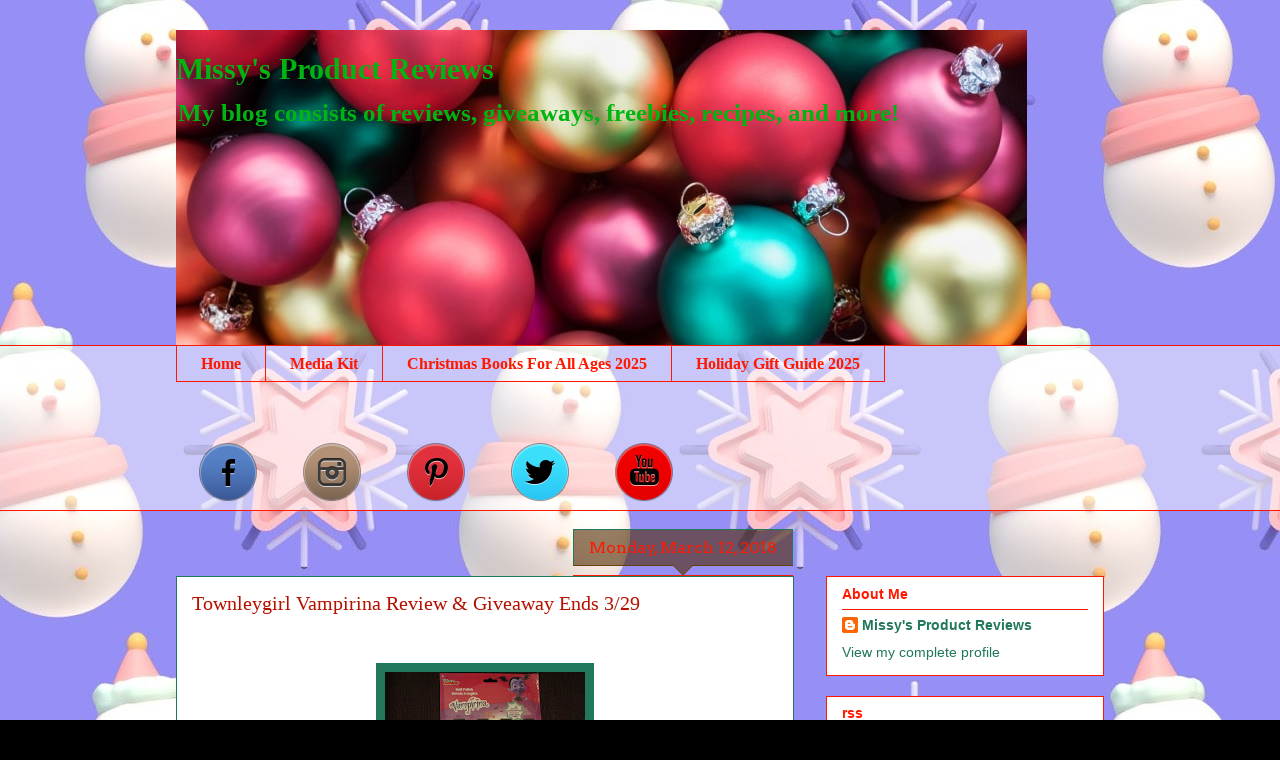

--- FILE ---
content_type: text/html; charset=UTF-8
request_url: https://www.missysproductreviews.com/2018/03/townleygirl-vampirina-review-giveaway.html
body_size: 29474
content:
<!DOCTYPE html>
<html class='v2' dir='ltr' lang='en' xmlns='http://www.w3.org/1999/xhtml' xmlns:b='http://www.google.com/2005/gml/b' xmlns:data='http://www.google.com/2005/gml/data' xmlns:expr='http://www.google.com/2005/gml/expr'>
<head>
<link href='https://www.blogger.com/static/v1/widgets/4128112664-css_bundle_v2.css' rel='stylesheet' type='text/css'/>
<meta content='width=1100' name='viewport'/>
<meta content='text/html; charset=UTF-8' http-equiv='Content-Type'/>
<meta content='blogger' name='generator'/>
<link href='https://www.missysproductreviews.com/favicon.ico' rel='icon' type='image/x-icon'/>
<link href='https://www.missysproductreviews.com/2018/03/townleygirl-vampirina-review-giveaway.html' rel='canonical'/>
<link rel="alternate" type="application/atom+xml" title="Missy&#39;s Product Reviews  - Atom" href="https://www.missysproductreviews.com/feeds/posts/default" />
<link rel="alternate" type="application/rss+xml" title="Missy&#39;s Product Reviews  - RSS" href="https://www.missysproductreviews.com/feeds/posts/default?alt=rss" />
<link rel="service.post" type="application/atom+xml" title="Missy&#39;s Product Reviews  - Atom" href="https://www.blogger.com/feeds/1098097805306601235/posts/default" />

<link rel="alternate" type="application/atom+xml" title="Missy&#39;s Product Reviews  - Atom" href="https://www.missysproductreviews.com/feeds/1549995152760528670/comments/default" />
<!--Can't find substitution for tag [blog.ieCssRetrofitLinks]-->
<link href='https://blogger.googleusercontent.com/img/b/R29vZ2xl/AVvXsEgD5X6XG77-DREQKuyVCmMmzA-gdvp-OE6OlY8p_vpCyaEgyr8x2eW9T1k6nCjcbFSkaM03TYuWJk2vTL0NcITO9nGGfbVN4I59nUy67LQIBw32TB6YG6VRrFDrAPLick5ZfvxzcYSgP2g/s200/Vampirina+Super+Sparkly+4+Pack+Nail+Polish+Set+with+Nail+File.JPG' rel='image_src'/>
<meta content='https://www.missysproductreviews.com/2018/03/townleygirl-vampirina-review-giveaway.html' property='og:url'/>
<meta content='Townleygirl Vampirina Review &amp; Giveaway Ends 3/29' property='og:title'/>
<meta content='Missy&#39;s Product Reviews, Giveaways,' property='og:description'/>
<meta content='https://blogger.googleusercontent.com/img/b/R29vZ2xl/AVvXsEgD5X6XG77-DREQKuyVCmMmzA-gdvp-OE6OlY8p_vpCyaEgyr8x2eW9T1k6nCjcbFSkaM03TYuWJk2vTL0NcITO9nGGfbVN4I59nUy67LQIBw32TB6YG6VRrFDrAPLick5ZfvxzcYSgP2g/w1200-h630-p-k-no-nu/Vampirina+Super+Sparkly+4+Pack+Nail+Polish+Set+with+Nail+File.JPG' property='og:image'/>
<title><meta content='93.47' property='gb:site:verify'/>Missy's Product Reviews : Townleygirl Vampirina Review & Giveaway Ends 3/29</title>
<style type='text/css'>@font-face{font-family:'Arvo';font-style:normal;font-weight:400;font-display:swap;src:url(//fonts.gstatic.com/s/arvo/v23/tDbD2oWUg0MKqScQ7Z7o_vo.woff2)format('woff2');unicode-range:U+0000-00FF,U+0131,U+0152-0153,U+02BB-02BC,U+02C6,U+02DA,U+02DC,U+0304,U+0308,U+0329,U+2000-206F,U+20AC,U+2122,U+2191,U+2193,U+2212,U+2215,U+FEFF,U+FFFD;}</style>
<style id='page-skin-1' type='text/css'><!--
/*
-----------------------------------------------
Blogger Template Style
Name:     Awesome Inc.
Designer: Tina Chen
URL:      tinachen.org
----------------------------------------------- */
/* Variable definitions
====================
<Variable name="keycolor" description="Main Color" type="color" default="#ffffff"/>
<Group description="Page" selector="body">
<Variable name="body.font" description="Font" type="font"
default="normal normal 13px Arial, Tahoma, Helvetica, FreeSans, sans-serif"/>
<Variable name="body.background.color" description="Background Color" type="color" default="#000000"/>
<Variable name="body.text.color" description="Text Color" type="color" default="#ffffff"/>
</Group>
<Group description="Links" selector=".main-inner">
<Variable name="link.color" description="Link Color" type="color" default="#888888"/>
<Variable name="link.visited.color" description="Visited Color" type="color" default="#444444"/>
<Variable name="link.hover.color" description="Hover Color" type="color" default="#cccccc"/>
</Group>
<Group description="Blog Title" selector=".header h1">
<Variable name="header.font" description="Title Font" type="font"
default="normal bold 40px Arial, Tahoma, Helvetica, FreeSans, sans-serif"/>
<Variable name="header.text.color" description="Title Color" type="color" default="#ff1900" />
<Variable name="header.background.color" description="Header Background" type="color" default="transparent" />
</Group>
<Group description="Blog Description" selector=".header .description">
<Variable name="description.font" description="Font" type="font"
default="normal normal 14px Arial, Tahoma, Helvetica, FreeSans, sans-serif"/>
<Variable name="description.text.color" description="Text Color" type="color"
default="#ff1900" />
</Group>
<Group description="Tabs Text" selector=".tabs-inner .widget li a">
<Variable name="tabs.font" description="Font" type="font"
default="normal bold 14px Arial, Tahoma, Helvetica, FreeSans, sans-serif"/>
<Variable name="tabs.text.color" description="Text Color" type="color" default="#ff1900"/>
<Variable name="tabs.selected.text.color" description="Selected Color" type="color" default="#ff1900"/>
</Group>
<Group description="Tabs Background" selector=".tabs-outer .PageList">
<Variable name="tabs.background.color" description="Background Color" type="color" default="#141414"/>
<Variable name="tabs.selected.background.color" description="Selected Color" type="color" default="#444444"/>
<Variable name="tabs.border.color" description="Border Color" type="color" default="#ff1900"/>
</Group>
<Group description="Date Header" selector=".main-inner .widget h2.date-header, .main-inner .widget h2.date-header span">
<Variable name="date.font" description="Font" type="font"
default="normal normal 14px Arial, Tahoma, Helvetica, FreeSans, sans-serif"/>
<Variable name="date.text.color" description="Text Color" type="color" default="#666666"/>
<Variable name="date.border.color" description="Border Color" type="color" default="#ff1900"/>
</Group>
<Group description="Post Title" selector="h3.post-title, h4, h3.post-title a">
<Variable name="post.title.font" description="Font" type="font"
default="normal bold 22px Arial, Tahoma, Helvetica, FreeSans, sans-serif"/>
<Variable name="post.title.text.color" description="Text Color" type="color" default="#ff1900"/>
</Group>
<Group description="Post Background" selector=".post">
<Variable name="post.background.color" description="Background Color" type="color" default="#FFFFFF" />
<Variable name="post.border.color" description="Border Color" type="color" default="#ff1900" />
<Variable name="post.border.bevel.color" description="Bevel Color" type="color" default="#ff1900"/>
</Group>
<Group description="Gadget Title" selector="h2">
<Variable name="widget.title.font" description="Font" type="font"
default="normal bold 14px Arial, Tahoma, Helvetica, FreeSans, sans-serif"/>
<Variable name="widget.title.text.color" description="Text Color" type="color" default="#ff1900"/>
</Group>
<Group description="Gadget Text" selector=".sidebar .widget">
<Variable name="widget.font" description="Font" type="font"
default="normal normal 14px Arial, Tahoma, Helvetica, FreeSans, sans-serif"/>
<Variable name="widget.text.color" description="Text Color" type="color" default="#ff1900"/>
<Variable name="widget.alternate.text.color" description="Alternate Color" type="color" default="#666666"/>
</Group>
<Group description="Gadget Links" selector=".sidebar .widget">
<Variable name="widget.link.color" description="Link Color" type="color" default="#22785d"/>
<Variable name="widget.link.visited.color" description="Visited Color" type="color" default="#ff1900"/>
<Variable name="widget.link.hover.color" description="Hover Color" type="color" default="#22785d"/>
</Group>
<Group description="Gadget Background" selector=".sidebar .widget">
<Variable name="widget.background.color" description="Background Color" type="color" default="#141414"/>
<Variable name="widget.border.color" description="Border Color" type="color" default="#222222"/>
<Variable name="widget.border.bevel.color" description="Bevel Color" type="color" default="#000000"/>
</Group>
<Group description="Sidebar Background" selector=".column-left-inner .column-right-inner">
<Variable name="widget.outer.background.color" description="Background Color" type="color" default="transparent" />
</Group>
<Group description="Images" selector=".main-inner">
<Variable name="image.background.color" description="Background Color" type="color" default="transparent"/>
<Variable name="image.border.color" description="Border Color" type="color" default="transparent"/>
</Group>
<Group description="Feed" selector=".blog-feeds">
<Variable name="feed.text.color" description="Text Color" type="color" default="#ff1900"/>
</Group>
<Group description="Feed Links" selector=".blog-feeds">
<Variable name="feed.link.color" description="Link Color" type="color" default="#22785d"/>
<Variable name="feed.link.visited.color" description="Visited Color" type="color" default="#ff1900"/>
<Variable name="feed.link.hover.color" description="Hover Color" type="color" default="#22785d"/>
</Group>
<Group description="Pager" selector=".blog-pager">
<Variable name="pager.background.color" description="Background Color" type="color" default="#FFFFFF" />
</Group>
<Group description="Footer" selector=".footer-outer">
<Variable name="footer.background.color" description="Background Color" type="color" default="#FFFFFF" />
<Variable name="footer.text.color" description="Text Color" type="color" default="#ff1900" />
</Group>
<Variable name="title.shadow.spread" description="Title Shadow" type="length" default="-1px" min="-1px" max="100px"/>
<Variable name="body.background" description="Body Background" type="background"
color="#ff1900"
default="$(color) none repeat scroll top left"/>
<Variable name="body.background.gradient.cap" description="Body Gradient Cap" type="url"
default="none"/>
<Variable name="body.background.size" description="Body Background Size" type="string" default="auto"/>
<Variable name="tabs.background.gradient" description="Tabs Background Gradient" type="url"
default="none"/>
<Variable name="header.background.gradient" description="Header Background Gradient" type="url" default="none" />
<Variable name="header.padding.top" description="Header Top Padding" type="length" default="22px" min="0" max="100px"/>
<Variable name="header.margin.top" description="Header Top Margin" type="length" default="0" min="0" max="100px"/>
<Variable name="header.margin.bottom" description="Header Bottom Margin" type="length" default="0" min="0" max="100px"/>
<Variable name="widget.padding.top" description="Widget Padding Top" type="length" default="8px" min="0" max="20px"/>
<Variable name="widget.padding.side" description="Widget Padding Side" type="length" default="15px" min="0" max="100px"/>
<Variable name="widget.outer.margin.top" description="Widget Top Margin" type="length" default="0" min="0" max="100px"/>
<Variable name="widget.outer.background.gradient" description="Gradient" type="url" default="none" />
<Variable name="widget.border.radius" description="Gadget Border Radius" type="length" default="0" min="0" max="100px"/>
<Variable name="outer.shadow.spread" description="Outer Shadow Size" type="length" default="0" min="0" max="100px"/>
<Variable name="date.header.border.radius.top" description="Date Header Border Radius Top" type="length" default="0" min="0" max="100px"/>
<Variable name="date.header.position" description="Date Header Position" type="length" default="15px" min="0" max="100px"/>
<Variable name="date.space" description="Date Space" type="length" default="30px" min="0" max="100px"/>
<Variable name="date.position" description="Date Float" type="string" default="static" />
<Variable name="date.padding.bottom" description="Date Padding Bottom" type="length" default="0" min="0" max="100px"/>
<Variable name="date.border.size" description="Date Border Size" type="length" default="0" min="0" max="10px"/>
<Variable name="date.background" description="Date Background" type="background" color="transparent"
default="$(color) none no-repeat scroll top left" />
<Variable name="date.first.border.radius.top" description="Date First top radius" type="length" default="0" min="0" max="100px"/>
<Variable name="date.last.space.bottom" description="Date Last Space Bottom" type="length"
default="20px" min="0" max="100px"/>
<Variable name="date.last.border.radius.bottom" description="Date Last bottom radius" type="length" default="0" min="0" max="100px"/>
<Variable name="post.first.padding.top" description="First Post Padding Top" type="length" default="0" min="0" max="100px"/>
<Variable name="image.shadow.spread" description="Image Shadow Size" type="length" default="0" min="0" max="100px"/>
<Variable name="image.border.radius" description="Image Border Radius" type="length" default="0" min="0" max="100px"/>
<Variable name="separator.outdent" description="Separator Outdent" type="length" default="15px" min="0" max="100px"/>
<Variable name="title.separator.border.size" description="Widget Title Border Size" type="length" default="1px" min="0" max="10px"/>
<Variable name="list.separator.border.size" description="List Separator Border Size" type="length" default="1px" min="0" max="10px"/>
<Variable name="shadow.spread" description="Shadow Size" type="length" default="0" min="0" max="100px"/>
<Variable name="startSide" description="Side where text starts in blog language" type="automatic" default="left"/>
<Variable name="endSide" description="Side where text ends in blog language" type="automatic" default="right"/>
<Variable name="date.side" description="Side where date header is placed" type="string" default="right"/>
<Variable name="pager.border.radius.top" description="Pager Border Top Radius" type="length" default="0" min="0" max="100px"/>
<Variable name="pager.space.top" description="Pager Top Space" type="length" default="1em" min="0" max="20em"/>
<Variable name="footer.background.gradient" description="Background Gradient" type="url" default="none" />
<Variable name="mobile.background.size" description="Mobile Background Size" type="string"
default="100% auto"/>
<Variable name="mobile.background.overlay" description="Mobile Background Overlay" type="string"
default="transparent none repeat scroll top left"/>
<Variable name="mobile.button.color" description="Mobile Button Color" type="color" default="#ffffff" />
*/
/* Content
----------------------------------------------- */
body {
font: normal normal 20px Arial, Tahoma, Helvetica, FreeSans, sans-serif;
color: #ff1900;
background: #000000 url(https://blogger.googleusercontent.com/img/a/AVvXsEhR5Kn3n_KSi77-7l5S5jMNKSRb6C2K1y2u2ZZNm-RFpWZWXKWmx5gFmV1CrOMgd_z4Ajat4mUyIoa3JYBDXyCgWkyQB9dNaVOi1SPwHAWDiQwhJ9keBmthp-1gkVPBGamZBzKMEs6kKJ-ltqcD3nGyqfkp4j_-mJl8CZsNeRUGStw2JheL92mCyHtisss=s1600) repeat scroll top left;
}
html body .content-outer {
min-width: 0;
max-width: 100%;
width: 100%;
}
a:link {
text-decoration: none;
color: #22785d;
}
a:visited {
text-decoration: none;
color: #ff1900;
}
a:hover {
text-decoration: underline;
color: #22785d;
}
.body-fauxcolumn-outer .cap-top {
position: absolute;
z-index: 1;
height: 276px;
width: 100%;
background: transparent none repeat-x scroll top left;
_background-image: none;
}
/* Columns
----------------------------------------------- */
.content-inner {
padding: 0;
}
.header-inner .section {
margin: 0 16px;
}
.tabs-inner .section {
margin: 0 16px;
}
.main-inner {
padding-top: 65px;
}
.main-inner .column-center-inner,
.main-inner .column-left-inner,
.main-inner .column-right-inner {
padding: 0 5px;
}
*+html body .main-inner .column-center-inner {
margin-top: -65px;
}
#layout .main-inner .column-center-inner {
margin-top: 0;
}
/* Header
----------------------------------------------- */
.header-outer {
margin: 0 0 0 0;
background: transparent none repeat scroll 0 0;
}
.Header h1 {
font: normal bold 30px 'Times New Roman', Times, FreeSerif, serif;
color: #00b512;
text-shadow: 0 0 -1px #000000;
}
.Header h1 a {
color: #00b512;
}
.Header .description {
font: normal bold 25px 'Times New Roman', Times, FreeSerif, serif;
color: #00b512;
}
.header-inner .Header .titlewrapper,
.header-inner .Header .descriptionwrapper {
padding-left: 0;
padding-right: 0;
margin-bottom: 0;
}
.header-inner .Header .titlewrapper {
padding-top: 22px;
}
/* Tabs
----------------------------------------------- */
.tabs-outer {
overflow: hidden;
position: relative;
background: transparent url(https://resources.blogblog.com/blogblog/data/1kt/awesomeinc/tabs_gradient_groovy.png) repeat scroll 0 0;
}
#layout .tabs-outer {
overflow: visible;
}
.tabs-cap-top, .tabs-cap-bottom {
position: absolute;
width: 100%;
border-top: 1px solid #ff1900;
}
.tabs-cap-bottom {
bottom: 0;
}
.tabs-inner .widget li a {
display: inline-block;
margin: 0;
padding: .6em 1.5em;
font: normal bold 16px Georgia, Utopia, 'Palatino Linotype', Palatino, serif;
color: #ff1900;
border-top: 1px solid #ff1900;
border-bottom: 1px solid #ff1900;
border-left: 1px solid #ff1900;
height: 16px;
line-height: 16px;
}
.tabs-inner .widget li:last-child a {
border-right: 1px solid #ff1900;
}
.tabs-inner .widget li.selected a, .tabs-inner .widget li a:hover {
background: #ff1900 url(https://resources.blogblog.com/blogblog/data/1kt/awesomeinc/tabs_gradient_groovy.png) repeat-x scroll 0 -100px;
color: #ff1900;
}
/* Headings
----------------------------------------------- */
h2 {
font: normal bold 14px Arial, Tahoma, Helvetica, FreeSans, sans-serif;
color: #ff1900;
}
/* Widgets
----------------------------------------------- */
.main-inner .section {
margin: 0 27px;
padding: 0;
}
.main-inner .column-left-outer,
.main-inner .column-right-outer {
margin-top: 0;
}
#layout .main-inner .column-left-outer,
#layout .main-inner .column-right-outer {
margin-top: 0;
}
.main-inner .column-left-inner,
.main-inner .column-right-inner {
background: transparent none repeat 0 0;
-moz-box-shadow: 0 0 0 rgba(0, 0, 0, .2);
-webkit-box-shadow: 0 0 0 rgba(0, 0, 0, .2);
-goog-ms-box-shadow: 0 0 0 rgba(0, 0, 0, .2);
box-shadow: 0 0 0 rgba(0, 0, 0, .2);
-moz-border-radius: 0;
-webkit-border-radius: 0;
-goog-ms-border-radius: 0;
border-radius: 0;
}
#layout .main-inner .column-left-inner,
#layout .main-inner .column-right-inner {
margin-top: 0;
}
.sidebar .widget {
font: normal normal 14px Arial, Tahoma, Helvetica, FreeSans, sans-serif;
color: #ff1900;
}
.sidebar .widget a:link {
color: #22785d;
}
.sidebar .widget a:visited {
color: #ff1900;
}
.sidebar .widget a:hover {
color: #ff1900;
}
.sidebar .widget h2 {
text-shadow: 0 0 -1px #000000;
}
.main-inner .widget {
background-color: #FFFFFF;
border: 1px solid #ff1900;
padding: 0 15px 15px;
margin: 20px -16px;
-moz-box-shadow: 0 0 0 rgba(0, 0, 0, .2);
-webkit-box-shadow: 0 0 0 rgba(0, 0, 0, .2);
-goog-ms-box-shadow: 0 0 0 rgba(0, 0, 0, .2);
box-shadow: 0 0 0 rgba(0, 0, 0, .2);
-moz-border-radius: 0;
-webkit-border-radius: 0;
-goog-ms-border-radius: 0;
border-radius: 0;
}
.main-inner .widget h2 {
margin: 0 -0;
padding: .6em 0 .5em;
border-bottom: 1px solid #ff1900;
}
.footer-inner .widget h2 {
padding: 0 0 .4em;
border-bottom: 1px solid #ff1900;
}
.main-inner .widget h2 + div, .footer-inner .widget h2 + div {
border-top: 0 solid #ff1900;
padding-top: 0;
}
.main-inner .widget .widget-content {
margin: 0 -0;
padding: 7px 0 0;
}
.main-inner .widget ul, .main-inner .widget #ArchiveList ul.flat {
margin: -0 -15px 0;
padding: 0;
list-style: none;
}
.main-inner .widget #ArchiveList {
margin: -0 0 0;
}
.main-inner .widget ul li, .main-inner .widget #ArchiveList ul.flat li {
padding: .5em 15px;
text-indent: 0;
color: #ff1900;
border-top: 0 solid #ff1900;
border-bottom: 1px solid #ff1900;
}
.main-inner .widget #ArchiveList ul li {
padding-top: .25em;
padding-bottom: .25em;
}
.main-inner .widget ul li:first-child, .main-inner .widget #ArchiveList ul.flat li:first-child {
border-top: none;
}
.main-inner .widget ul li:last-child, .main-inner .widget #ArchiveList ul.flat li:last-child {
border-bottom: none;
}
.post-body {
position: relative;
}
.main-inner .widget .post-body ul {
padding: 0 2.5em;
margin: .5em 0;
list-style: disc;
}
.main-inner .widget .post-body ul li {
padding: 0.25em 0;
margin-bottom: .25em;
color: #ff1900;
border: none;
}
.footer-inner .widget ul {
padding: 0;
list-style: none;
}
.widget .zippy {
color: #ff1900;
}
/* Posts
----------------------------------------------- */
body .main-inner .Blog {
padding: 0;
margin-bottom: 1em;
background-color: transparent;
border: none;
-moz-box-shadow: 0 0 0 rgba(0, 0, 0, 0);
-webkit-box-shadow: 0 0 0 rgba(0, 0, 0, 0);
-goog-ms-box-shadow: 0 0 0 rgba(0, 0, 0, 0);
box-shadow: 0 0 0 rgba(0, 0, 0, 0);
}
.main-inner .section:last-child .Blog:last-child {
padding: 0;
margin-bottom: 1em;
}
.main-inner .widget h2.date-header {
margin: 0 -15px 1px;
padding: 0 0 10px 0;
font: normal normal 16px Arvo;
color: #ff1900;
background: transparent url(https://resources.blogblog.com/blogblog/data/1kt/awesomeinc/date_background_groovy.png) repeat-x scroll bottom center;
border-top: 1px solid #22785d;
border-bottom: 1px solid #ff1900;
-moz-border-radius-topleft: 0;
-moz-border-radius-topright: 0;
-webkit-border-top-left-radius: 0;
-webkit-border-top-right-radius: 0;
border-top-left-radius: 0;
border-top-right-radius: 0;
position: absolute;
bottom: 100%;
right: 15px;
text-shadow: 0 0 -1px #000000;
}
.main-inner .widget h2.date-header span {
font: normal normal 16px Arvo;
display: block;
padding: .5em 15px;
border-left: 1px solid #22785d;
border-right: 1px solid #22785d;
}
.date-outer {
position: relative;
margin: 65px 0 20px;
padding: 0 15px;
background-color: #FFFFFF;
border: 1px solid #22785d;
-moz-box-shadow: 0 0 0 rgba(0, 0, 0, .2);
-webkit-box-shadow: 0 0 0 rgba(0, 0, 0, .2);
-goog-ms-box-shadow: 0 0 0 rgba(0, 0, 0, .2);
box-shadow: 0 0 0 rgba(0, 0, 0, .2);
-moz-border-radius: 0;
-webkit-border-radius: 0;
-goog-ms-border-radius: 0;
border-radius: 0;
}
.date-outer:first-child {
margin-top: 0;
}
.date-outer:last-child {
margin-bottom: 20px;
-moz-border-radius-bottomleft: 0;
-moz-border-radius-bottomright: 0;
-webkit-border-bottom-left-radius: 0;
-webkit-border-bottom-right-radius: 0;
-goog-ms-border-bottom-left-radius: 0;
-goog-ms-border-bottom-right-radius: 0;
border-bottom-left-radius: 0;
border-bottom-right-radius: 0;
}
.date-posts {
margin: 0 -0;
padding: 0 0;
clear: both;
}
.post-outer, .inline-ad {
border-top: 1px solid #ff1900;
margin: 0 -0;
padding: 15px 0;
}
.post-outer {
padding-bottom: 10px;
}
.post-outer:first-child {
padding-top: 15px;
border-top: none;
}
.post-outer:last-child, .inline-ad:last-child {
border-bottom: none;
}
.post-body {
position: relative;
}
.post-body img {
padding: 8px;
background: #22785d;
border: 1px solid #22785d;
-moz-box-shadow: 0 0 0 rgba(0, 0, 0, .2);
-webkit-box-shadow: 0 0 0 rgba(0, 0, 0, .2);
box-shadow: 0 0 0 rgba(0, 0, 0, .2);
-moz-border-radius: 0;
-webkit-border-radius: 0;
border-radius: 0;
}
h3.post-title, h4 {
font: normal normal 20px 'Times New Roman', Times, FreeSerif, serif;
color: #b51200;
}
h3.post-title a {
font: normal normal 20px 'Times New Roman', Times, FreeSerif, serif;
color: #b51200;
}
h3.post-title a:hover {
color: #22785d;
text-decoration: underline;
}
.post-header {
margin: 0 0 1em;
}
.post-body {
line-height: 1.4;
}
.post-outer h2 {
color: #ff1900;
}
.post-footer {
margin: 1.5em 0 0;
}
#blog-pager {
padding: 15px;
font-size: 120%;
background-color: #b500a3;
border: 1px solid #ff1900;
-moz-box-shadow: 0 0 0 rgba(0, 0, 0, .2);
-webkit-box-shadow: 0 0 0 rgba(0, 0, 0, .2);
-goog-ms-box-shadow: 0 0 0 rgba(0, 0, 0, .2);
box-shadow: 0 0 0 rgba(0, 0, 0, .2);
-moz-border-radius: 0;
-webkit-border-radius: 0;
-goog-ms-border-radius: 0;
border-radius: 0;
-moz-border-radius-topleft: 0;
-moz-border-radius-topright: 0;
-webkit-border-top-left-radius: 0;
-webkit-border-top-right-radius: 0;
-goog-ms-border-top-left-radius: 0;
-goog-ms-border-top-right-radius: 0;
border-top-left-radius: 0;
border-top-right-radius-topright: 0;
margin-top: 1em;
}
.blog-feeds, .post-feeds {
margin: 1em 0;
text-align: center;
color: #ff1900;
}
.blog-feeds a, .post-feeds a {
color: #ff1900;
}
.blog-feeds a:visited, .post-feeds a:visited {
color: #00b512;
}
.blog-feeds a:hover, .post-feeds a:hover {
color: #00b512;
}
.post-outer .comments {
margin-top: 2em;
}
/* Comments
----------------------------------------------- */
.comments .comments-content .icon.blog-author {
background-repeat: no-repeat;
background-image: url([data-uri]);
}
.comments .comments-content .loadmore a {
border-top: 1px solid #ff1900;
border-bottom: 1px solid #ff1900;
}
.comments .continue {
border-top: 2px solid #ff1900;
}
/* Footer
----------------------------------------------- */
.footer-outer {
margin: -0 0 -1px;
padding: 0 0 0;
color: #b500a3;
overflow: hidden;
}
.footer-fauxborder-left {
border-top: 1px solid #ff1900;
background: #000000 none repeat scroll 0 0;
-moz-box-shadow: 0 0 0 rgba(0, 0, 0, .2);
-webkit-box-shadow: 0 0 0 rgba(0, 0, 0, .2);
-goog-ms-box-shadow: 0 0 0 rgba(0, 0, 0, .2);
box-shadow: 0 0 0 rgba(0, 0, 0, .2);
margin: 0 -0;
}
/* Mobile
----------------------------------------------- */
body.mobile {
background-size: 100% auto;
}
.mobile .body-fauxcolumn-outer {
background: transparent none repeat scroll top left;
}
*+html body.mobile .main-inner .column-center-inner {
margin-top: 0;
}
.mobile .main-inner .widget {
padding: 0 0 15px;
}
.mobile .main-inner .widget h2 + div,
.mobile .footer-inner .widget h2 + div {
border-top: none;
padding-top: 0;
}
.mobile .footer-inner .widget h2 {
padding: 0.5em 0;
border-bottom: none;
}
.mobile .main-inner .widget .widget-content {
margin: 0;
padding: 7px 0 0;
}
.mobile .main-inner .widget ul,
.mobile .main-inner .widget #ArchiveList ul.flat {
margin: 0 -15px 0;
}
.mobile .main-inner .widget h2.date-header {
right: 0;
}
.mobile .date-header span {
padding: 0.4em 0;
}
.mobile .date-outer:first-child {
margin-bottom: 0;
border: 1px solid #22785d;
-moz-border-radius-topleft: 0;
-moz-border-radius-topright: 0;
-webkit-border-top-left-radius: 0;
-webkit-border-top-right-radius: 0;
-goog-ms-border-top-left-radius: 0;
-goog-ms-border-top-right-radius: 0;
border-top-left-radius: 0;
border-top-right-radius: 0;
}
.mobile .date-outer {
border-color: #22785d;
border-width: 0 1px 1px;
}
.mobile .date-outer:last-child {
margin-bottom: 0;
}
.mobile .main-inner {
padding: 0;
}
.mobile .header-inner .section {
margin: 0;
}
.mobile .post-outer, .mobile .inline-ad {
padding: 5px 0;
}
.mobile .tabs-inner .section {
margin: 0 10px;
}
.mobile .main-inner .widget h2 {
margin: 0;
padding: 0;
}
.mobile .main-inner .widget h2.date-header span {
padding: 0;
}
.mobile .main-inner .widget .widget-content {
margin: 0;
padding: 7px 0 0;
}
.mobile #blog-pager {
border: 1px solid transparent;
background: #000000 none repeat scroll 0 0;
}
.mobile .main-inner .column-left-inner,
.mobile .main-inner .column-right-inner {
background: transparent none repeat 0 0;
-moz-box-shadow: none;
-webkit-box-shadow: none;
-goog-ms-box-shadow: none;
box-shadow: none;
}
.mobile .date-posts {
margin: 0;
padding: 0;
}
.mobile .footer-fauxborder-left {
margin: 0;
border-top: inherit;
}
.mobile .main-inner .section:last-child .Blog:last-child {
margin-bottom: 0;
}
.mobile-index-contents {
color: #ff1900;
}
.mobile .mobile-link-button {
background: #22785d url(https://resources.blogblog.com/blogblog/data/1kt/awesomeinc/tabs_gradient_groovy.png) repeat scroll 0 0;
}
.mobile-link-button a:link, .mobile-link-button a:visited {
color: #ffffff;
}
.mobile .tabs-inner .PageList .widget-content {
background: transparent;
border-top: 1px solid;
border-color: #ff1900;
color: #ff1900;
}
.mobile .tabs-inner .PageList .widget-content .pagelist-arrow {
border-left: 1px solid #ff1900;
}

--></style>
<style id='template-skin-1' type='text/css'><!--
body {
min-width: 960px;
}
.content-outer, .content-fauxcolumn-outer, .region-inner {
min-width: 960px;
max-width: 960px;
_width: 960px;
}
.main-inner .columns {
padding-left: 0;
padding-right: 310px;
}
.main-inner .fauxcolumn-center-outer {
left: 0;
right: 310px;
/* IE6 does not respect left and right together */
_width: expression(this.parentNode.offsetWidth -
parseInt("0") -
parseInt("310px") + 'px');
}
.main-inner .fauxcolumn-left-outer {
width: 0;
}
.main-inner .fauxcolumn-right-outer {
width: 310px;
}
.main-inner .column-left-outer {
width: 0;
right: 100%;
margin-left: -0;
}
.main-inner .column-right-outer {
width: 310px;
margin-right: -310px;
}
#layout {
min-width: 0;
}
#layout .content-outer {
min-width: 0;
width: 800px;
}
#layout .region-inner {
min-width: 0;
width: auto;
}
body#layout div.add_widget {
padding: 8px;
}
body#layout div.add_widget a {
margin-left: 32px;
}
--></style>
<style>
    body {background-image:url(https\:\/\/blogger.googleusercontent.com\/img\/a\/AVvXsEhR5Kn3n_KSi77-7l5S5jMNKSRb6C2K1y2u2ZZNm-RFpWZWXKWmx5gFmV1CrOMgd_z4Ajat4mUyIoa3JYBDXyCgWkyQB9dNaVOi1SPwHAWDiQwhJ9keBmthp-1gkVPBGamZBzKMEs6kKJ-ltqcD3nGyqfkp4j_-mJl8CZsNeRUGStw2JheL92mCyHtisss=s1600);}
    
@media (max-width: 200px) { body {background-image:url(https\:\/\/blogger.googleusercontent.com\/img\/a\/AVvXsEhR5Kn3n_KSi77-7l5S5jMNKSRb6C2K1y2u2ZZNm-RFpWZWXKWmx5gFmV1CrOMgd_z4Ajat4mUyIoa3JYBDXyCgWkyQB9dNaVOi1SPwHAWDiQwhJ9keBmthp-1gkVPBGamZBzKMEs6kKJ-ltqcD3nGyqfkp4j_-mJl8CZsNeRUGStw2JheL92mCyHtisss=w200);}}
@media (max-width: 400px) and (min-width: 201px) { body {background-image:url(https\:\/\/blogger.googleusercontent.com\/img\/a\/AVvXsEhR5Kn3n_KSi77-7l5S5jMNKSRb6C2K1y2u2ZZNm-RFpWZWXKWmx5gFmV1CrOMgd_z4Ajat4mUyIoa3JYBDXyCgWkyQB9dNaVOi1SPwHAWDiQwhJ9keBmthp-1gkVPBGamZBzKMEs6kKJ-ltqcD3nGyqfkp4j_-mJl8CZsNeRUGStw2JheL92mCyHtisss=w400);}}
@media (max-width: 800px) and (min-width: 401px) { body {background-image:url(https\:\/\/blogger.googleusercontent.com\/img\/a\/AVvXsEhR5Kn3n_KSi77-7l5S5jMNKSRb6C2K1y2u2ZZNm-RFpWZWXKWmx5gFmV1CrOMgd_z4Ajat4mUyIoa3JYBDXyCgWkyQB9dNaVOi1SPwHAWDiQwhJ9keBmthp-1gkVPBGamZBzKMEs6kKJ-ltqcD3nGyqfkp4j_-mJl8CZsNeRUGStw2JheL92mCyHtisss=w800);}}
@media (max-width: 1200px) and (min-width: 801px) { body {background-image:url(https\:\/\/blogger.googleusercontent.com\/img\/a\/AVvXsEhR5Kn3n_KSi77-7l5S5jMNKSRb6C2K1y2u2ZZNm-RFpWZWXKWmx5gFmV1CrOMgd_z4Ajat4mUyIoa3JYBDXyCgWkyQB9dNaVOi1SPwHAWDiQwhJ9keBmthp-1gkVPBGamZBzKMEs6kKJ-ltqcD3nGyqfkp4j_-mJl8CZsNeRUGStw2JheL92mCyHtisss=w1200);}}
/* Last tag covers anything over one higher than the previous max-size cap. */
@media (min-width: 1201px) { body {background-image:url(https\:\/\/blogger.googleusercontent.com\/img\/a\/AVvXsEhR5Kn3n_KSi77-7l5S5jMNKSRb6C2K1y2u2ZZNm-RFpWZWXKWmx5gFmV1CrOMgd_z4Ajat4mUyIoa3JYBDXyCgWkyQB9dNaVOi1SPwHAWDiQwhJ9keBmthp-1gkVPBGamZBzKMEs6kKJ-ltqcD3nGyqfkp4j_-mJl8CZsNeRUGStw2JheL92mCyHtisss=w1600);}}
  </style>
<script type='text/javascript'>
        (function(i,s,o,g,r,a,m){i['GoogleAnalyticsObject']=r;i[r]=i[r]||function(){
        (i[r].q=i[r].q||[]).push(arguments)},i[r].l=1*new Date();a=s.createElement(o),
        m=s.getElementsByTagName(o)[0];a.async=1;a.src=g;m.parentNode.insertBefore(a,m)
        })(window,document,'script','https://www.google-analytics.com/analytics.js','ga');
        ga('create', 'UA-45800393-1', 'auto', 'blogger');
        ga('blogger.send', 'pageview');
      </script>
<link href='https://www.blogger.com/dyn-css/authorization.css?targetBlogID=1098097805306601235&amp;zx=76eb0e84-8ff6-4821-af2c-ecddc7ff7c87' media='none' onload='if(media!=&#39;all&#39;)media=&#39;all&#39;' rel='stylesheet'/><noscript><link href='https://www.blogger.com/dyn-css/authorization.css?targetBlogID=1098097805306601235&amp;zx=76eb0e84-8ff6-4821-af2c-ecddc7ff7c87' rel='stylesheet'/></noscript>
<meta name='google-adsense-platform-account' content='ca-host-pub-1556223355139109'/>
<meta name='google-adsense-platform-domain' content='blogspot.com'/>

<!-- data-ad-client=ca-pub-2664977266855011 -->

</head>
<body class='loading'>
<div class='navbar no-items section' id='navbar' name='Navbar'>
</div>
<div class='body-fauxcolumns'>
<div class='fauxcolumn-outer body-fauxcolumn-outer'>
<div class='cap-top'>
<div class='cap-left'></div>
<div class='cap-right'></div>
</div>
<div class='fauxborder-left'>
<div class='fauxborder-right'></div>
<div class='fauxcolumn-inner'>
</div>
</div>
<div class='cap-bottom'>
<div class='cap-left'></div>
<div class='cap-right'></div>
</div>
</div>
</div>
<div class='content'>
<div class='content-fauxcolumns'>
<div class='fauxcolumn-outer content-fauxcolumn-outer'>
<div class='cap-top'>
<div class='cap-left'></div>
<div class='cap-right'></div>
</div>
<div class='fauxborder-left'>
<div class='fauxborder-right'></div>
<div class='fauxcolumn-inner'>
</div>
</div>
<div class='cap-bottom'>
<div class='cap-left'></div>
<div class='cap-right'></div>
</div>
</div>
</div>
<div class='content-outer'>
<div class='content-cap-top cap-top'>
<div class='cap-left'></div>
<div class='cap-right'></div>
</div>
<div class='fauxborder-left content-fauxborder-left'>
<div class='fauxborder-right content-fauxborder-right'></div>
<div class='content-inner'>
<header>
<div class='header-outer'>
<div class='header-cap-top cap-top'>
<div class='cap-left'></div>
<div class='cap-right'></div>
</div>
<div class='fauxborder-left header-fauxborder-left'>
<div class='fauxborder-right header-fauxborder-right'></div>
<div class='region-inner header-inner'>
<div class='header section' id='header' name='Header'><div class='widget Header' data-version='1' id='Header1'>
<div id='header-inner' style='background-image: url("https://blogger.googleusercontent.com/img/a/AVvXsEhcvIICsUAWn-YmrprhtZgbHsVWt0jYeghzjHUwfgBoY6pVnDFidQKVgrA6lQ_-_SZGWuQGzIru6xgiDL6ioL3kKDNU-e_VRs3uadllmNBSSvB0ZAiY71ro59vdUYmx5Sa6bH9xLTWXNKHFZG-GTex-bF6f525LyFLTSJAABIhS_8baAFR0eH5Q3mIQPc0=s851"); background-position: left; width: 851px; min-height: 315px; _height: 315px; background-repeat: no-repeat; '>
<div class='titlewrapper' style='background: transparent'>
<h1 class='title' style='background: transparent; border-width: 0px'>
<a href='https://www.missysproductreviews.com/'>
Missy's Product Reviews 
</a>
</h1>
</div>
<div class='descriptionwrapper'>
<p class='description'><span>My blog consists of reviews, giveaways, freebies, recipes, and more!</span></p>
</div>
</div>
</div></div>
</div>
</div>
<div class='header-cap-bottom cap-bottom'>
<div class='cap-left'></div>
<div class='cap-right'></div>
</div>
</div>
</header>
<div class='tabs-outer'>
<div class='tabs-cap-top cap-top'>
<div class='cap-left'></div>
<div class='cap-right'></div>
</div>
<div class='fauxborder-left tabs-fauxborder-left'>
<div class='fauxborder-right tabs-fauxborder-right'></div>
<div class='region-inner tabs-inner'>
<div class='tabs section' id='crosscol' name='Cross-Column'><div class='widget PageList' data-version='1' id='PageList1'>
<h2>Pages</h2>
<div class='widget-content'>
<ul>
<li>
<a href='http://www.missysproductreviews.com/'>Home</a>
</li>
<li>
<a href='https://www.missysproductreviews.com/p/media-kit.html'>Media Kit </a>
</li>
<li>
<a href='https://www.missysproductreviews.com/p/christmas-books-for-all-ages.html'>Christmas Books For All Ages  2025 </a>
</li>
<li>
<a href='https://www.missysproductreviews.com/p/holiday-gift-guide-2025.html'>Holiday Gift Guide 2025 </a>
</li>
</ul>
<div class='clear'></div>
</div>
</div></div>
<div class='tabs section' id='crosscol-overflow' name='Cross-Column 2'><div class='widget HTML' data-version='1' id='HTML1'>
<h2 class='title'>CONNECT WITH ME! FOLLOW OVER 18,250 SUBSCRIBERS!</h2>
<div class='widget-content'>
<div><span style="font-family:Georgia, serif;"><br /></span></div><div><span style="font-family:Georgia, serif;"><div class="separator" style="clear: both; text-align: left;"></div></span></div><div><span style="font-family:Georgia, serif;"><a href="https://www.facebook.com/missysproductreviews1" imageanchor="1" style="margin-left: 1em; margin-right: 1em;"><img border="0" data-original-height="64" data-original-width="64" src="https://blogger.googleusercontent.com/img/b/R29vZ2xl/AVvXsEjS6tDYLo7q9ICO44LAXDYd8ervPHNkbq0Q9n8ZS-PkO81wu2fnT6GxbmT1BCpQF5xnveVdZ_RHYDKNNfPEF2X2j_3HP-myevXGh1kv0WJP-kWo4Hdl5PVb-OPGslBTAN3HdIDY0cAakAc/s1600/facebook.png" / /></a><a href="https://www.instagram.com/missysproductreviews" imageanchor="1" style="margin-left: 1em; margin-right: 1em;"><img border="0" data-original-height="64" data-original-width="64" src="https://blogger.googleusercontent.com/img/b/R29vZ2xl/AVvXsEgu7qvbVv1T17ICS4iFGSGEBMDSKlT1BZUpRg3vwB32quGvBuZojNsrvZ7zbvauhdStiwEqcxEThEWIgvtGatpxmg7-LZQfR8Zhv3fYlfaHvPN6Z8veyzvwBuE9uc5AWh3x2RX0srtG-mE/s1600/instagram.png" / /></a><a href="https://www.pinterest.com/MelBotelho19" imageanchor="1" style="margin-left: 1em; margin-right: 1em; text-align: center;"><img border="0" data-original-height="64" data-original-width="64" src="https://blogger.googleusercontent.com/img/b/R29vZ2xl/AVvXsEjgXjI1HEPmw5PLjCeqQtO_TwbpDtJRv4j91tnI9Ea8-aMYbz6B9ITId3c7nGypzlC6-YIwzf9_hmwDuFh_QYUgeY5NoK98W302iZCA0RePj38xjH-MvxmaHTd-ic8rUN7eAgYNlrX-w_I/s1600/pintrest.png" / /></a><a href="https://twitter.com/missysadvice" imageanchor="1" style="margin-left: 1em; margin-right: 1em; text-align: center;"><img border="0" data-original-height="64" data-original-width="64" src="https://blogger.googleusercontent.com/img/b/R29vZ2xl/AVvXsEg5y8Z38wpPY7NaCWKP1gLvgskCkbEyGmWM8RUCQVX_RCNj3EGv2FOGfD3nzC8yOxgefcTiESs9PMznh8JfsyogeagkhF4uBEGhvspZqnOzTfLLQzug-prea6V6YH6QUFgvzQYEddBri8Y/s1600/twitter.png" / /></a><a href="https://www.youtube.com/channel/UCEeUPU90SaZYR6QWd-sNX8w" imageanchor="1" style="margin-left: 1em; margin-right: 1em; text-align: center;"><img border="0" data-original-height="64" data-original-width="64" src="https://blogger.googleusercontent.com/img/b/R29vZ2xl/AVvXsEgzNQJV749m8j1eqkWqLls9b4wPbfEeZu5G2SfOJxmlI-TFkgvYPw6iB_zuXaZps0sHryqHJptiwI1YGaGe-F3Y93CtrWtOxQ7V9E1FBKjIP_TPDoGfFLcx9EP_h4fQXX9nDqiwD6Dj0tI/s1600/youtube.png" / /></a></span></div>
</div>
<div class='clear'></div>
</div></div>
</div>
</div>
<div class='tabs-cap-bottom cap-bottom'>
<div class='cap-left'></div>
<div class='cap-right'></div>
</div>
</div>
<div class='main-outer'>
<div class='main-cap-top cap-top'>
<div class='cap-left'></div>
<div class='cap-right'></div>
</div>
<div class='fauxborder-left main-fauxborder-left'>
<div class='fauxborder-right main-fauxborder-right'></div>
<div class='region-inner main-inner'>
<div class='columns fauxcolumns'>
<div class='fauxcolumn-outer fauxcolumn-center-outer'>
<div class='cap-top'>
<div class='cap-left'></div>
<div class='cap-right'></div>
</div>
<div class='fauxborder-left'>
<div class='fauxborder-right'></div>
<div class='fauxcolumn-inner'>
</div>
</div>
<div class='cap-bottom'>
<div class='cap-left'></div>
<div class='cap-right'></div>
</div>
</div>
<div class='fauxcolumn-outer fauxcolumn-left-outer'>
<div class='cap-top'>
<div class='cap-left'></div>
<div class='cap-right'></div>
</div>
<div class='fauxborder-left'>
<div class='fauxborder-right'></div>
<div class='fauxcolumn-inner'>
</div>
</div>
<div class='cap-bottom'>
<div class='cap-left'></div>
<div class='cap-right'></div>
</div>
</div>
<div class='fauxcolumn-outer fauxcolumn-right-outer'>
<div class='cap-top'>
<div class='cap-left'></div>
<div class='cap-right'></div>
</div>
<div class='fauxborder-left'>
<div class='fauxborder-right'></div>
<div class='fauxcolumn-inner'>
</div>
</div>
<div class='cap-bottom'>
<div class='cap-left'></div>
<div class='cap-right'></div>
</div>
</div>
<!-- corrects IE6 width calculation -->
<div class='columns-inner'>
<div class='column-center-outer'>
<div class='column-center-inner'>
<div class='main section' id='main' name='Main'><div class='widget Blog' data-version='1' id='Blog1'>
<div class='blog-posts hfeed'>

          <div class="date-outer">
        
<h2 class='date-header'><span>Monday, March 12, 2018</span></h2>

          <div class="date-posts">
        
<div class='post-outer'>
<div class='post hentry uncustomized-post-template' itemprop='blogPost' itemscope='itemscope' itemtype='http://schema.org/BlogPosting'>
<meta content='https://blogger.googleusercontent.com/img/b/R29vZ2xl/AVvXsEgD5X6XG77-DREQKuyVCmMmzA-gdvp-OE6OlY8p_vpCyaEgyr8x2eW9T1k6nCjcbFSkaM03TYuWJk2vTL0NcITO9nGGfbVN4I59nUy67LQIBw32TB6YG6VRrFDrAPLick5ZfvxzcYSgP2g/s200/Vampirina+Super+Sparkly+4+Pack+Nail+Polish+Set+with+Nail+File.JPG' itemprop='image_url'/>
<meta content='1098097805306601235' itemprop='blogId'/>
<meta content='1549995152760528670' itemprop='postId'/>
<a name='1549995152760528670'></a>
<h3 class='post-title entry-title' itemprop='name'>
Townleygirl Vampirina Review & Giveaway Ends 3/29
</h3>
<div class='post-header'>
<div class='post-header-line-1'></div>
</div>
<div class='post-body entry-content' id='post-body-1549995152760528670' itemprop='description articleBody'>
<div class="separator" style="clear: both; text-align: center;">
</div>
<br />
<div class="separator" style="clear: both; text-align: center;">
<a href="https://blogger.googleusercontent.com/img/b/R29vZ2xl/AVvXsEgD5X6XG77-DREQKuyVCmMmzA-gdvp-OE6OlY8p_vpCyaEgyr8x2eW9T1k6nCjcbFSkaM03TYuWJk2vTL0NcITO9nGGfbVN4I59nUy67LQIBw32TB6YG6VRrFDrAPLick5ZfvxzcYSgP2g/s1600/Vampirina+Super+Sparkly+4+Pack+Nail+Polish+Set+with+Nail+File.JPG" imageanchor="1" style="margin-left: 1em; margin-right: 1em;"><img border="0" data-original-height="1200" data-original-width="1600" height="150" src="https://blogger.googleusercontent.com/img/b/R29vZ2xl/AVvXsEgD5X6XG77-DREQKuyVCmMmzA-gdvp-OE6OlY8p_vpCyaEgyr8x2eW9T1k6nCjcbFSkaM03TYuWJk2vTL0NcITO9nGGfbVN4I59nUy67LQIBw32TB6YG6VRrFDrAPLick5ZfvxzcYSgP2g/s200/Vampirina+Super+Sparkly+4+Pack+Nail+Polish+Set+with+Nail+File.JPG" width="200" /></a></div>
<div class="MsoNormal" style="text-align: center;">
<span style="font-family: &quot;times new roman&quot; , &quot;serif&quot;; font-size: 14.0pt; line-height: 107%;"><br />
</span></div>
<div class="MsoNormal">
<span style="font-family: &quot;times new roman&quot; , &quot;serif&quot;; font-size: 14.0pt; line-height: 107%;">New from Townleygirl is Disney Junior&#8217;s Vampirina and if you are not familiar with them your kid sure will be as it is about The Hauntley family has just moved from their home in Transylvania to a neighborhood in Pennsylvania to open a business. Vampirina, or Vee, and her family are friendly vampires and her parents, Oaxana and Boris Hauntley have opened a Bed &amp; Breakfast for their visiting guests; ghouls and goblins!&nbsp;&nbsp;</span><span style="font-family: &quot;times new roman&quot; , serif; font-size: 14pt; text-align: center;">Vee&nbsp;is the new kid in town and must face the trials, tribulations, and joys of fitting in with her very human classmates. She learns how to look past other's differences to the piece that makes each individual special with the help of her best friend and next-door neighbor Poppy and close friend Bridget.&nbsp;</span></div>
<div class="MsoNormal">
<span style="font-family: &quot;times new roman&quot; , &quot;serif&quot;; font-size: 14.0pt; line-height: 107%;"><br />
</span></div>
<div class="separator" style="clear: both; text-align: center;">
<a href="https://blogger.googleusercontent.com/img/b/R29vZ2xl/AVvXsEjDma3b3nip08Z3OV1xsGI2EPMyUkjKk4J-TMtB_EFzgi1lNMtX4iswphwYtXPI4SfyfoCfKBaZiyh3ojCy38DPczHgGRb8bUF06RZDZLwN1WaPJE2Z3pDmqutHFHqLEDqeHtgWIjiWwRQ/s1600/Vampirinia+Super+Sparkly+Nail+Polish+.jpg" imageanchor="1" style="margin-left: 1em; margin-right: 1em;"><img border="0" data-original-height="522" data-original-width="522" height="200" src="https://blogger.googleusercontent.com/img/b/R29vZ2xl/AVvXsEjDma3b3nip08Z3OV1xsGI2EPMyUkjKk4J-TMtB_EFzgi1lNMtX4iswphwYtXPI4SfyfoCfKBaZiyh3ojCy38DPczHgGRb8bUF06RZDZLwN1WaPJE2Z3pDmqutHFHqLEDqeHtgWIjiWwRQ/s200/Vampirinia+Super+Sparkly+Nail+Polish+.jpg" width="200" /></a></div>
<div class="MsoNormal">
<span style="font-family: &quot;times new roman&quot; , &quot;serif&quot;; font-size: 14.0pt; line-height: 107%;"><br />
</span></div>
<div class="MsoNormal">
<span style="font-family: &quot;times new roman&quot; , &quot;serif&quot;; font-size: 14.0pt; line-height: 107%;">Vampirina Super Sparkly 4 Pack Nail Polish Set with Nail File (retails for $7.99) this includes for nail polish is in the colors which are Teal, purple, peach shimmer, and white glitter these are non-toxic, appealable, water-based and bubblegum scented.&nbsp;</span></div>
<div class="MsoNormal">
<span style="line-height: 107%;"></span></div>
<a name="more"></a><div class="separator" style="clear: both; text-align: center;">
<a href="https://blogger.googleusercontent.com/img/b/R29vZ2xl/AVvXsEi1NYtSTWIIkUSlxWPNnA4rsxDIAS0AxEnGOHe31eKeT9TC4khrFarGV4jD9CfOQfAKhFsftaxxsXWJKZuCkMhMIS5UdVHWY_UFmLc4gEAb4YbP01CcCsYvQYEL64xKZ_teQMko-sKvz6o/s1600/Vamparinia+five+pack+lip+balm.JPG" imageanchor="1" style="margin-left: 1em; margin-right: 1em;"><img border="0" data-original-height="1200" data-original-width="1600" height="150" src="https://blogger.googleusercontent.com/img/b/R29vZ2xl/AVvXsEi1NYtSTWIIkUSlxWPNnA4rsxDIAS0AxEnGOHe31eKeT9TC4khrFarGV4jD9CfOQfAKhFsftaxxsXWJKZuCkMhMIS5UdVHWY_UFmLc4gEAb4YbP01CcCsYvQYEL64xKZ_teQMko-sKvz6o/s200/Vamparinia+five+pack+lip+balm.JPG" width="200" /></a></div>
<div style="text-align: center;">
<span style="font-family: &quot;times new roman&quot; , serif; font-size: 18.6667px;"><br />
</span></div>
<br />
<div class="MsoNormal">
<span style="font-family: &quot;times new roman&quot; , &quot;serif&quot;; font-size: 14.0pt; line-height: 107%;">5 Pack Lip Balm with Bonus Tin (retails for $7.99) this assortment of five moisturizing shimmery lip balms in glitter bonus tin colors and flavors include blue cotton candy, Rose strawberry, green watermelon, purple grape, and yellow bubblegum.&nbsp;</span></div>
<div class="separator" style="clear: both; text-align: center;">
<a href="https://blogger.googleusercontent.com/img/b/R29vZ2xl/AVvXsEi9VKIaA7RQKCy7MDm7yAR-S4JxfM0dPSPAe6GxeYIl7vBq4wiEOonLM5QxB5qYKQ9UcV3l8H2b5fnKXvmB0S1972NGfwbMO7awiSoMSZb0tyPMsuenUo_VYavZJ0RAEAKS-7ndOhou98c/s1600/12+Piece+Press-On+Nail+Set.JPG" imageanchor="1" style="margin-left: 1em; margin-right: 1em;"><img border="0" data-original-height="1200" data-original-width="1600" height="150" src="https://blogger.googleusercontent.com/img/b/R29vZ2xl/AVvXsEi9VKIaA7RQKCy7MDm7yAR-S4JxfM0dPSPAe6GxeYIl7vBq4wiEOonLM5QxB5qYKQ9UcV3l8H2b5fnKXvmB0S1972NGfwbMO7awiSoMSZb0tyPMsuenUo_VYavZJ0RAEAKS-7ndOhou98c/s200/12+Piece+Press-On+Nail+Set.JPG" width="200" /></a></div>
<div class="MsoNormal" style="text-align: center;">
<span style="font-family: &quot;times new roman&quot; , &quot;serif&quot;; font-size: 14.0pt; line-height: 107%;"><br />
</span></div>
<div class="MsoNormal">
<span style="font-family: &quot;times new roman&quot; , &quot;serif&quot;; font-size: 14.0pt; line-height: 107%;">12 Piece Press-On Nail Set (retails for $3.99) if inspired by a favorite vampire you are sure to get your nails looking trendy in no time. Some of the designs are bats, Vampirina, and many more.&nbsp;</span></div>
<div class="separator" style="clear: both; text-align: center;">
<a href="https://blogger.googleusercontent.com/img/b/R29vZ2xl/AVvXsEiQS6rld41nuQ_OSbqbftzTxFRaFcAiDlCNf3yzXQGy3K7mIkJjagq95puPQYA07KItfuigOKN02SU-6ob50ucZfvqa9moFkAfxXzHjYTp1rwf_40Zo8gE9tfwE6-sEa_zB2bkV0O_BFgQ/s1600/Cosmetics+Set+Ensemble.JPG" imageanchor="1" style="margin-left: 1em; margin-right: 1em;"><img border="0" data-original-height="1200" data-original-width="1600" height="150" src="https://blogger.googleusercontent.com/img/b/R29vZ2xl/AVvXsEiQS6rld41nuQ_OSbqbftzTxFRaFcAiDlCNf3yzXQGy3K7mIkJjagq95puPQYA07KItfuigOKN02SU-6ob50ucZfvqa9moFkAfxXzHjYTp1rwf_40Zo8gE9tfwE6-sEa_zB2bkV0O_BFgQ/s200/Cosmetics+Set+Ensemble.JPG" width="200" /></a></div>
<div class="MsoNormal" style="text-align: center;">
<span style="font-family: &quot;times new roman&quot; , &quot;serif&quot;; font-size: 14.0pt; line-height: 107%;"><br />
</span></div>
<div class="MsoNormal">
<span style="font-family: &quot;times new roman&quot; , &quot;serif&quot;; font-size: 14.0pt; line-height: 107%;">Cosmetics Set Ensemble (retails for $7.99) this includes 3 nail polishes that are non-toxic, peelable that have Vampirina ponytail holders on top and in the colors Teal, purple and pink. It includes a cute little carrying case that has little bats that move around when you shake it along with nail decals.&nbsp;</span></div>
<div class="separator" style="clear: both; text-align: center;">
<a href="https://blogger.googleusercontent.com/img/b/R29vZ2xl/AVvXsEhUySirXNYeIeUiu6bP0mJKRbF4Q504RBfPNPq0gHyhPtspwgYtvC2boc4NMTnF3Y4c71l3Cp_tFR82Ak1T1DlXWlloGGqhu2DWBcaV-hXJvCX031lV-tCYdRlvMluF2T-Ymf25Hc3EJyY/s1600/Vampirina+2+Pack+Lip+Tube+with+Purse+and+Clips.JPG" imageanchor="1" style="margin-left: 1em; margin-right: 1em;"><img border="0" data-original-height="1200" data-original-width="1600" height="150" src="https://blogger.googleusercontent.com/img/b/R29vZ2xl/AVvXsEhUySirXNYeIeUiu6bP0mJKRbF4Q504RBfPNPq0gHyhPtspwgYtvC2boc4NMTnF3Y4c71l3Cp_tFR82Ak1T1DlXWlloGGqhu2DWBcaV-hXJvCX031lV-tCYdRlvMluF2T-Ymf25Hc3EJyY/s200/Vampirina+2+Pack+Lip+Tube+with+Purse+and+Clips.JPG" width="200" /></a></div>
<div class="MsoNormal" style="text-align: center;">
<span style="font-family: &quot;times new roman&quot; , &quot;serif&quot;; font-size: 14.0pt; line-height: 107%;"><br />
</span></div>
<div class="MsoNormal">
<span style="font-family: &quot;times new roman&quot; , &quot;serif&quot;; font-size: 14.0pt; line-height: 107%;">Vampirina 2 Pack Lip Tube with Purse and Clips (retails for $4.99) includes 2 shimmery lip gloss tubes dark purple grape and rose strawberry.&nbsp;</span><span style="font-family: &quot;times new roman&quot; , serif; font-size: 14pt;">2 clips and 1 purse. Glam on the Go with Keychain has sheer lip balm watermelon, shimmery lip glosses which are rose strawberry and purple grape and a collectible keychain&nbsp;</span></div>
<div class="MsoNormal">
<span style="font-family: &quot;times new roman&quot; , &quot;serif&quot;; font-size: 14.0pt; line-height: 107%;">My Opinion: I really enjoyed the variety of items I got for Disney Juniors Vampirina my nieces will love these as they have cure hair clips and ponytail holders, nail polish and lip gloss for all young ladies to enjoy. These are perfect for Easter gift giving as well. <o:p></o:p></span></div>
<div class="separator" style="clear: both; text-align: center;">
<a href="https://blogger.googleusercontent.com/img/b/R29vZ2xl/AVvXsEj4aKoydn3beNWyvXAEDAm5xiclT7E9liVxRqHqcQJY5xpvaHKiCp6NYd79FKgQe2vC8kep1eWS6Lywx2mpLW1V3n3CQ6iizA2V3n_6kje-1OTnWgjc0ohosBU-OenapsV3JRP9wdugxiQ/s1600/Glam+on+the+Go+with+Keychain+.JPG" imageanchor="1" style="margin-left: 1em; margin-right: 1em;"><img border="0" data-original-height="1200" data-original-width="1600" height="150" src="https://blogger.googleusercontent.com/img/b/R29vZ2xl/AVvXsEj4aKoydn3beNWyvXAEDAm5xiclT7E9liVxRqHqcQJY5xpvaHKiCp6NYd79FKgQe2vC8kep1eWS6Lywx2mpLW1V3n3CQ6iizA2V3n_6kje-1OTnWgjc0ohosBU-OenapsV3JRP9wdugxiQ/s200/Glam+on+the+Go+with+Keychain+.JPG" width="200" /></a></div>
<div class="MsoNormal" style="text-align: center;">
<span style="font-family: &quot;times new roman&quot; , &quot;serif&quot;; font-size: 14.0pt; line-height: 107%;"><br />
</span></div>
<div class="MsoNormal">
<span style="font-family: &quot;times new roman&quot; , &quot;serif&quot;; font-size: 14.0pt; line-height: 107%;">To see more visit </span><a href="https://www.townleygirl.com/collections/vampirina-gifts-for-girls" rel="nofollow" target="_blank"><span style="font-family: &quot;times new roman&quot; , &quot;serif&quot;; font-size: 14.0pt; line-height: 107%;">https://www.townleygirl.com/collections/vampirina-gifts-for-girls</span></a><span style="font-family: &quot;times new roman&quot; , &quot;serif&quot;; font-size: 14.0pt; line-height: 107%;"><o:p></o:p></span></div>
<div class="MsoNormal">
<span style="font-family: &quot;times new roman&quot; , &quot;serif&quot;; font-size: 14.0pt; line-height: 107%;">Facebook: </span><a href="https://www.facebook.com/TownleyGirl" rel="nofollow" target="_blank"><span style="font-family: &quot;times new roman&quot; , &quot;serif&quot;; font-size: 14.0pt; line-height: 107%;">https://www.facebook.com/TownleyGirl</span></a><span style="font-family: &quot;times new roman&quot; , &quot;serif&quot;; font-size: 14.0pt; line-height: 107%;"><o:p></o:p></span></div>
<div class="MsoNormal">
<span style="font-family: &quot;times new roman&quot; , &quot;serif&quot;; font-size: 14.0pt; line-height: 107%;">Instagram: </span><a href="https://www.instagram.com/townleygirl" rel="nofollow" target="_blank"><span style="font-family: &quot;times new roman&quot; , &quot;serif&quot;; font-size: 14.0pt; line-height: 107%;">https://www.instagram.com/townleygirl</span></a><span style="font-family: &quot;times new roman&quot; , &quot;serif&quot;; font-size: 14.0pt; line-height: 107%;"><o:p></o:p></span></div>
<div class="MsoNormal">
<span style="font-family: &quot;times new roman&quot; , &quot;serif&quot;; font-size: 14.0pt; line-height: 107%;">Twitter: </span><span style="font-family: &quot;times new roman&quot; , &quot;serif&quot;; font-size: 14.0pt; line-height: 107%;"><a href="https://twitter.com/TownleyGirl" rel="nofollow" target="_blank">https://twitter.com/TownleyGirl</a></span><span style="font-family: &quot;times new roman&quot; , &quot;serif&quot;; font-size: 14.0pt; line-height: 107%;"><o:p></o:p></span></div>
<div class="MsoNormal">
<br /></div>
<div class="MsoNormal">
<span style="font-family: &quot;times new roman&quot; , &quot;serif&quot;; font-size: 14.0pt; line-height: 107%;">Make sure to enter my giveaway below all that enter will be will have their emailed shared with Townleygirl.<o:p></o:p></span></div>
<div class="MsoNormal">
<span style="font-family: &quot;times new roman&quot; , &quot;serif&quot;; font-size: 14.0pt; line-height: 107%;"><br />
</span></div>
<br />
<div class="MsoNoSpacing">
<span style="font-family: &quot;times new roman&quot; , &quot;serif&quot;; font-size: 14.0pt;">Disclaimer: I received one or more of the products or services mentioned above for free in the hope that I would mention it on my blog. Regardless, I only recommend products or services I use personally and believe will be good for my readers. I am disclosing this in accordance with the Federal Trade Commission's<span class="apple-converted-space">&nbsp;</span>16 CFR, Part 255: "Guides Concerning the Use of Endorsements and Testimonials in Advertising.<o:p></o:p></span></div>
<div class="pgtContainpgt" id="pgt57902185852pgt">
<a href="https://giveawaytools2.com/giveaway.php?sk=57902185852" rel="nofollow" target="_BLANK2">Entry</a><script src="//giveawaytools.com/wid/embed.php?sk=57902185852" type="text/javascript"></script><a href="https://giveawaytools.com/giveaway.php?sk=57902185852" rel="nofollow" target="_BLANK2">-Form</a></div>
<div style='clear: both;'></div>
</div>
<div class='post-footer'>
<div class='post-footer-line post-footer-line-1'>
<span class='post-author vcard'>
</span>
<span class='post-timestamp'>
at
<meta content='https://www.missysproductreviews.com/2018/03/townleygirl-vampirina-review-giveaway.html' itemprop='url'/>
<a class='timestamp-link' href='https://www.missysproductreviews.com/2018/03/townleygirl-vampirina-review-giveaway.html' rel='bookmark' title='permanent link'><abbr class='published' itemprop='datePublished' title='2018-03-12T17:37:00-04:00'>March 12, 2018</abbr></a>
</span>
<span class='post-comment-link'>
</span>
<span class='post-icons'>
<span class='item-control blog-admin pid-897764095'>
<a href='https://www.blogger.com/post-edit.g?blogID=1098097805306601235&postID=1549995152760528670&from=pencil' title='Edit Post'>
<img alt='' class='icon-action' height='18' src='https://resources.blogblog.com/img/icon18_edit_allbkg.gif' width='18'/>
</a>
</span>
</span>
<div class='post-share-buttons goog-inline-block'>
<a class='goog-inline-block share-button sb-email' href='https://www.blogger.com/share-post.g?blogID=1098097805306601235&postID=1549995152760528670&target=email' target='_blank' title='Email This'><span class='share-button-link-text'>Email This</span></a><a class='goog-inline-block share-button sb-blog' href='https://www.blogger.com/share-post.g?blogID=1098097805306601235&postID=1549995152760528670&target=blog' onclick='window.open(this.href, "_blank", "height=270,width=475"); return false;' target='_blank' title='BlogThis!'><span class='share-button-link-text'>BlogThis!</span></a><a class='goog-inline-block share-button sb-twitter' href='https://www.blogger.com/share-post.g?blogID=1098097805306601235&postID=1549995152760528670&target=twitter' target='_blank' title='Share to X'><span class='share-button-link-text'>Share to X</span></a><a class='goog-inline-block share-button sb-facebook' href='https://www.blogger.com/share-post.g?blogID=1098097805306601235&postID=1549995152760528670&target=facebook' onclick='window.open(this.href, "_blank", "height=430,width=640"); return false;' target='_blank' title='Share to Facebook'><span class='share-button-link-text'>Share to Facebook</span></a><a class='goog-inline-block share-button sb-pinterest' href='https://www.blogger.com/share-post.g?blogID=1098097805306601235&postID=1549995152760528670&target=pinterest' target='_blank' title='Share to Pinterest'><span class='share-button-link-text'>Share to Pinterest</span></a>
</div>
</div>
<div class='post-footer-line post-footer-line-2'>
<span class='post-labels'>
Labels:
<a href='https://www.missysproductreviews.com/search/label/Townleygirl%20Vampirina%20Review%20%26%20Giveaway%20Ends%203%2F29' rel='tag'>Townleygirl Vampirina Review &amp; Giveaway Ends 3/29</a>
</span>
</div>
<div class='post-footer-line post-footer-line-3'>
<span class='post-location'>
</span>
</div>
</div>
</div>
<div class='comments' id='comments'>
<a name='comments'></a>
<h4>22 comments:</h4>
<div class='comments-content'>
<script async='async' src='' type='text/javascript'></script>
<script type='text/javascript'>
    (function() {
      var items = null;
      var msgs = null;
      var config = {};

// <![CDATA[
      var cursor = null;
      if (items && items.length > 0) {
        cursor = parseInt(items[items.length - 1].timestamp) + 1;
      }

      var bodyFromEntry = function(entry) {
        var text = (entry &&
                    ((entry.content && entry.content.$t) ||
                     (entry.summary && entry.summary.$t))) ||
            '';
        if (entry && entry.gd$extendedProperty) {
          for (var k in entry.gd$extendedProperty) {
            if (entry.gd$extendedProperty[k].name == 'blogger.contentRemoved') {
              return '<span class="deleted-comment">' + text + '</span>';
            }
          }
        }
        return text;
      }

      var parse = function(data) {
        cursor = null;
        var comments = [];
        if (data && data.feed && data.feed.entry) {
          for (var i = 0, entry; entry = data.feed.entry[i]; i++) {
            var comment = {};
            // comment ID, parsed out of the original id format
            var id = /blog-(\d+).post-(\d+)/.exec(entry.id.$t);
            comment.id = id ? id[2] : null;
            comment.body = bodyFromEntry(entry);
            comment.timestamp = Date.parse(entry.published.$t) + '';
            if (entry.author && entry.author.constructor === Array) {
              var auth = entry.author[0];
              if (auth) {
                comment.author = {
                  name: (auth.name ? auth.name.$t : undefined),
                  profileUrl: (auth.uri ? auth.uri.$t : undefined),
                  avatarUrl: (auth.gd$image ? auth.gd$image.src : undefined)
                };
              }
            }
            if (entry.link) {
              if (entry.link[2]) {
                comment.link = comment.permalink = entry.link[2].href;
              }
              if (entry.link[3]) {
                var pid = /.*comments\/default\/(\d+)\?.*/.exec(entry.link[3].href);
                if (pid && pid[1]) {
                  comment.parentId = pid[1];
                }
              }
            }
            comment.deleteclass = 'item-control blog-admin';
            if (entry.gd$extendedProperty) {
              for (var k in entry.gd$extendedProperty) {
                if (entry.gd$extendedProperty[k].name == 'blogger.itemClass') {
                  comment.deleteclass += ' ' + entry.gd$extendedProperty[k].value;
                } else if (entry.gd$extendedProperty[k].name == 'blogger.displayTime') {
                  comment.displayTime = entry.gd$extendedProperty[k].value;
                }
              }
            }
            comments.push(comment);
          }
        }
        return comments;
      };

      var paginator = function(callback) {
        if (hasMore()) {
          var url = config.feed + '?alt=json&v=2&orderby=published&reverse=false&max-results=50';
          if (cursor) {
            url += '&published-min=' + new Date(cursor).toISOString();
          }
          window.bloggercomments = function(data) {
            var parsed = parse(data);
            cursor = parsed.length < 50 ? null
                : parseInt(parsed[parsed.length - 1].timestamp) + 1
            callback(parsed);
            window.bloggercomments = null;
          }
          url += '&callback=bloggercomments';
          var script = document.createElement('script');
          script.type = 'text/javascript';
          script.src = url;
          document.getElementsByTagName('head')[0].appendChild(script);
        }
      };
      var hasMore = function() {
        return !!cursor;
      };
      var getMeta = function(key, comment) {
        if ('iswriter' == key) {
          var matches = !!comment.author
              && comment.author.name == config.authorName
              && comment.author.profileUrl == config.authorUrl;
          return matches ? 'true' : '';
        } else if ('deletelink' == key) {
          return config.baseUri + '/comment/delete/'
               + config.blogId + '/' + comment.id;
        } else if ('deleteclass' == key) {
          return comment.deleteclass;
        }
        return '';
      };

      var replybox = null;
      var replyUrlParts = null;
      var replyParent = undefined;

      var onReply = function(commentId, domId) {
        if (replybox == null) {
          // lazily cache replybox, and adjust to suit this style:
          replybox = document.getElementById('comment-editor');
          if (replybox != null) {
            replybox.height = '250px';
            replybox.style.display = 'block';
            replyUrlParts = replybox.src.split('#');
          }
        }
        if (replybox && (commentId !== replyParent)) {
          replybox.src = '';
          document.getElementById(domId).insertBefore(replybox, null);
          replybox.src = replyUrlParts[0]
              + (commentId ? '&parentID=' + commentId : '')
              + '#' + replyUrlParts[1];
          replyParent = commentId;
        }
      };

      var hash = (window.location.hash || '#').substring(1);
      var startThread, targetComment;
      if (/^comment-form_/.test(hash)) {
        startThread = hash.substring('comment-form_'.length);
      } else if (/^c[0-9]+$/.test(hash)) {
        targetComment = hash.substring(1);
      }

      // Configure commenting API:
      var configJso = {
        'maxDepth': config.maxThreadDepth
      };
      var provider = {
        'id': config.postId,
        'data': items,
        'loadNext': paginator,
        'hasMore': hasMore,
        'getMeta': getMeta,
        'onReply': onReply,
        'rendered': true,
        'initComment': targetComment,
        'initReplyThread': startThread,
        'config': configJso,
        'messages': msgs
      };

      var render = function() {
        if (window.goog && window.goog.comments) {
          var holder = document.getElementById('comment-holder');
          window.goog.comments.render(holder, provider);
        }
      };

      // render now, or queue to render when library loads:
      if (window.goog && window.goog.comments) {
        render();
      } else {
        window.goog = window.goog || {};
        window.goog.comments = window.goog.comments || {};
        window.goog.comments.loadQueue = window.goog.comments.loadQueue || [];
        window.goog.comments.loadQueue.push(render);
      }
    })();
// ]]>
  </script>
<div id='comment-holder'>
<div class="comment-thread toplevel-thread"><ol id="top-ra"><li class="comment" id="c6157543309804938323"><div class="avatar-image-container"><img src="//www.blogger.com/img/blogger_logo_round_35.png" alt=""/></div><div class="comment-block"><div class="comment-header"><cite class="user"><a href="https://www.blogger.com/profile/17664045552933686973" rel="nofollow">Shakeia Rieux</a></cite><span class="icon user "></span><span class="datetime secondary-text"><a rel="nofollow" href="https://www.missysproductreviews.com/2018/03/townleygirl-vampirina-review-giveaway.html?showComment=1520963137551#c6157543309804938323">Tuesday, March 13, 2018 at 1:45:00&#8239;PM EDT</a></span></div><p class="comment-content">My nieces would like the Vampirina 4 Pack Mood Changing Lip Balms with Mirror</p><span class="comment-actions secondary-text"><a class="comment-reply" target="_self" data-comment-id="6157543309804938323">Reply</a><span class="item-control blog-admin blog-admin pid-871493982"><a target="_self" href="https://www.blogger.com/comment/delete/1098097805306601235/6157543309804938323">Delete</a></span></span></div><div class="comment-replies"><div id="c6157543309804938323-rt" class="comment-thread inline-thread hidden"><span class="thread-toggle thread-expanded"><span class="thread-arrow"></span><span class="thread-count"><a target="_self">Replies</a></span></span><ol id="c6157543309804938323-ra" class="thread-chrome thread-expanded"><div></div><div id="c6157543309804938323-continue" class="continue"><a class="comment-reply" target="_self" data-comment-id="6157543309804938323">Reply</a></div></ol></div></div><div class="comment-replybox-single" id="c6157543309804938323-ce"></div></li><li class="comment" id="c494889882122440601"><div class="avatar-image-container"><img src="//www.blogger.com/img/blogger_logo_round_35.png" alt=""/></div><div class="comment-block"><div class="comment-header"><cite class="user"><a href="https://www.blogger.com/profile/09486472860790013060" rel="nofollow">elizabeth miller</a></cite><span class="icon user "></span><span class="datetime secondary-text"><a rel="nofollow" href="https://www.missysproductreviews.com/2018/03/townleygirl-vampirina-review-giveaway.html?showComment=1520984312803#c494889882122440601">Tuesday, March 13, 2018 at 7:38:00&#8239;PM EDT</a></span></div><p class="comment-content">My granddaughter would love the Vampirina stuff. My 12 year old daughter would love the Nightmare Before Christmas Stuff.</p><span class="comment-actions secondary-text"><a class="comment-reply" target="_self" data-comment-id="494889882122440601">Reply</a><span class="item-control blog-admin blog-admin pid-1731675270"><a target="_self" href="https://www.blogger.com/comment/delete/1098097805306601235/494889882122440601">Delete</a></span></span></div><div class="comment-replies"><div id="c494889882122440601-rt" class="comment-thread inline-thread hidden"><span class="thread-toggle thread-expanded"><span class="thread-arrow"></span><span class="thread-count"><a target="_self">Replies</a></span></span><ol id="c494889882122440601-ra" class="thread-chrome thread-expanded"><div></div><div id="c494889882122440601-continue" class="continue"><a class="comment-reply" target="_self" data-comment-id="494889882122440601">Reply</a></div></ol></div></div><div class="comment-replybox-single" id="c494889882122440601-ce"></div></li><li class="comment" id="c5463243914800733593"><div class="avatar-image-container"><img src="//www.blogger.com/img/blogger_logo_round_35.png" alt=""/></div><div class="comment-block"><div class="comment-header"><cite class="user"><a href="https://www.blogger.com/profile/17664045552933686973" rel="nofollow">Shakeia Rieux</a></cite><span class="icon user "></span><span class="datetime secondary-text"><a rel="nofollow" href="https://www.missysproductreviews.com/2018/03/townleygirl-vampirina-review-giveaway.html?showComment=1521006212292#c5463243914800733593">Wednesday, March 14, 2018 at 1:43:00&#8239;AM EDT</a></span></div><p class="comment-content">My nieces would like the Vampirina 2 Pack Lip Tube with Purse and Clips</p><span class="comment-actions secondary-text"><a class="comment-reply" target="_self" data-comment-id="5463243914800733593">Reply</a><span class="item-control blog-admin blog-admin pid-871493982"><a target="_self" href="https://www.blogger.com/comment/delete/1098097805306601235/5463243914800733593">Delete</a></span></span></div><div class="comment-replies"><div id="c5463243914800733593-rt" class="comment-thread inline-thread hidden"><span class="thread-toggle thread-expanded"><span class="thread-arrow"></span><span class="thread-count"><a target="_self">Replies</a></span></span><ol id="c5463243914800733593-ra" class="thread-chrome thread-expanded"><div></div><div id="c5463243914800733593-continue" class="continue"><a class="comment-reply" target="_self" data-comment-id="5463243914800733593">Reply</a></div></ol></div></div><div class="comment-replybox-single" id="c5463243914800733593-ce"></div></li><li class="comment" id="c5561961811182428721"><div class="avatar-image-container"><img src="//www.blogger.com/img/blogger_logo_round_35.png" alt=""/></div><div class="comment-block"><div class="comment-header"><cite class="user"><a href="https://www.blogger.com/profile/17664045552933686973" rel="nofollow">Shakeia Rieux</a></cite><span class="icon user "></span><span class="datetime secondary-text"><a rel="nofollow" href="https://www.missysproductreviews.com/2018/03/townleygirl-vampirina-review-giveaway.html?showComment=1521095378969#c5561961811182428721">Thursday, March 15, 2018 at 2:29:00&#8239;AM EDT</a></span></div><p class="comment-content">They would like the Emoji Moisturizing Lip Balm Balls</p><span class="comment-actions secondary-text"><a class="comment-reply" target="_self" data-comment-id="5561961811182428721">Reply</a><span class="item-control blog-admin blog-admin pid-871493982"><a target="_self" href="https://www.blogger.com/comment/delete/1098097805306601235/5561961811182428721">Delete</a></span></span></div><div class="comment-replies"><div id="c5561961811182428721-rt" class="comment-thread inline-thread hidden"><span class="thread-toggle thread-expanded"><span class="thread-arrow"></span><span class="thread-count"><a target="_self">Replies</a></span></span><ol id="c5561961811182428721-ra" class="thread-chrome thread-expanded"><div></div><div id="c5561961811182428721-continue" class="continue"><a class="comment-reply" target="_self" data-comment-id="5561961811182428721">Reply</a></div></ol></div></div><div class="comment-replybox-single" id="c5561961811182428721-ce"></div></li><li class="comment" id="c2231700633011553458"><div class="avatar-image-container"><img src="//www.blogger.com/img/blogger_logo_round_35.png" alt=""/></div><div class="comment-block"><div class="comment-header"><cite class="user"><a href="https://www.blogger.com/profile/17664045552933686973" rel="nofollow">Shakeia Rieux</a></cite><span class="icon user "></span><span class="datetime secondary-text"><a rel="nofollow" href="https://www.missysproductreviews.com/2018/03/townleygirl-vampirina-review-giveaway.html?showComment=1521180517565#c2231700633011553458">Friday, March 16, 2018 at 2:08:00&#8239;AM EDT</a></span></div><p class="comment-content">They would also like the Vampirina Super Sparkly 4 Pack Nail Polish Set with Nail File</p><span class="comment-actions secondary-text"><a class="comment-reply" target="_self" data-comment-id="2231700633011553458">Reply</a><span class="item-control blog-admin blog-admin pid-871493982"><a target="_self" href="https://www.blogger.com/comment/delete/1098097805306601235/2231700633011553458">Delete</a></span></span></div><div class="comment-replies"><div id="c2231700633011553458-rt" class="comment-thread inline-thread hidden"><span class="thread-toggle thread-expanded"><span class="thread-arrow"></span><span class="thread-count"><a target="_self">Replies</a></span></span><ol id="c2231700633011553458-ra" class="thread-chrome thread-expanded"><div></div><div id="c2231700633011553458-continue" class="continue"><a class="comment-reply" target="_self" data-comment-id="2231700633011553458">Reply</a></div></ol></div></div><div class="comment-replybox-single" id="c2231700633011553458-ce"></div></li><li class="comment" id="c2083139128418037442"><div class="avatar-image-container"><img src="//www.blogger.com/img/blogger_logo_round_35.png" alt=""/></div><div class="comment-block"><div class="comment-header"><cite class="user"><a href="https://www.blogger.com/profile/17664045552933686973" rel="nofollow">Shakeia Rieux</a></cite><span class="icon user "></span><span class="datetime secondary-text"><a rel="nofollow" href="https://www.missysproductreviews.com/2018/03/townleygirl-vampirina-review-giveaway.html?showComment=1521337119139#c2083139128418037442">Saturday, March 17, 2018 at 9:38:00&#8239;PM EDT</a></span></div><p class="comment-content">My nieces would really like the Disney Princess My Beauty Spa Kit</p><span class="comment-actions secondary-text"><a class="comment-reply" target="_self" data-comment-id="2083139128418037442">Reply</a><span class="item-control blog-admin blog-admin pid-871493982"><a target="_self" href="https://www.blogger.com/comment/delete/1098097805306601235/2083139128418037442">Delete</a></span></span></div><div class="comment-replies"><div id="c2083139128418037442-rt" class="comment-thread inline-thread hidden"><span class="thread-toggle thread-expanded"><span class="thread-arrow"></span><span class="thread-count"><a target="_self">Replies</a></span></span><ol id="c2083139128418037442-ra" class="thread-chrome thread-expanded"><div></div><div id="c2083139128418037442-continue" class="continue"><a class="comment-reply" target="_self" data-comment-id="2083139128418037442">Reply</a></div></ol></div></div><div class="comment-replybox-single" id="c2083139128418037442-ce"></div></li><li class="comment" id="c1717009316374364964"><div class="avatar-image-container"><img src="//www.blogger.com/img/blogger_logo_round_35.png" alt=""/></div><div class="comment-block"><div class="comment-header"><cite class="user"><a href="https://www.blogger.com/profile/17664045552933686973" rel="nofollow">Shakeia Rieux</a></cite><span class="icon user "></span><span class="datetime secondary-text"><a rel="nofollow" href="https://www.missysproductreviews.com/2018/03/townleygirl-vampirina-review-giveaway.html?showComment=1521394646120#c1717009316374364964">Sunday, March 18, 2018 at 1:37:00&#8239;PM EDT</a></span></div><p class="comment-content">Coco Temporary Tattoo Set</p><span class="comment-actions secondary-text"><a class="comment-reply" target="_self" data-comment-id="1717009316374364964">Reply</a><span class="item-control blog-admin blog-admin pid-871493982"><a target="_self" href="https://www.blogger.com/comment/delete/1098097805306601235/1717009316374364964">Delete</a></span></span></div><div class="comment-replies"><div id="c1717009316374364964-rt" class="comment-thread inline-thread hidden"><span class="thread-toggle thread-expanded"><span class="thread-arrow"></span><span class="thread-count"><a target="_self">Replies</a></span></span><ol id="c1717009316374364964-ra" class="thread-chrome thread-expanded"><div></div><div id="c1717009316374364964-continue" class="continue"><a class="comment-reply" target="_self" data-comment-id="1717009316374364964">Reply</a></div></ol></div></div><div class="comment-replybox-single" id="c1717009316374364964-ce"></div></li><li class="comment" id="c482363527153143234"><div class="avatar-image-container"><img src="//www.blogger.com/img/blogger_logo_round_35.png" alt=""/></div><div class="comment-block"><div class="comment-header"><cite class="user"><a href="https://www.blogger.com/profile/17664045552933686973" rel="nofollow">Shakeia Rieux</a></cite><span class="icon user "></span><span class="datetime secondary-text"><a rel="nofollow" href="https://www.missysproductreviews.com/2018/03/townleygirl-vampirina-review-giveaway.html?showComment=1521504655366#c482363527153143234">Monday, March 19, 2018 at 8:10:00&#8239;PM EDT</a></span></div><p class="comment-content">Play-Doh Bath Time Fun Pack</p><span class="comment-actions secondary-text"><a class="comment-reply" target="_self" data-comment-id="482363527153143234">Reply</a><span class="item-control blog-admin blog-admin pid-871493982"><a target="_self" href="https://www.blogger.com/comment/delete/1098097805306601235/482363527153143234">Delete</a></span></span></div><div class="comment-replies"><div id="c482363527153143234-rt" class="comment-thread inline-thread hidden"><span class="thread-toggle thread-expanded"><span class="thread-arrow"></span><span class="thread-count"><a target="_self">Replies</a></span></span><ol id="c482363527153143234-ra" class="thread-chrome thread-expanded"><div></div><div id="c482363527153143234-continue" class="continue"><a class="comment-reply" target="_self" data-comment-id="482363527153143234">Reply</a></div></ol></div></div><div class="comment-replybox-single" id="c482363527153143234-ce"></div></li><li class="comment" id="c1559914165080054221"><div class="avatar-image-container"><img src="//www.blogger.com/img/blogger_logo_round_35.png" alt=""/></div><div class="comment-block"><div class="comment-header"><cite class="user"><a href="https://www.blogger.com/profile/17664045552933686973" rel="nofollow">Shakeia Rieux</a></cite><span class="icon user "></span><span class="datetime secondary-text"><a rel="nofollow" href="https://www.missysproductreviews.com/2018/03/townleygirl-vampirina-review-giveaway.html?showComment=1521689548647#c1559914165080054221">Wednesday, March 21, 2018 at 11:32:00&#8239;PM EDT</a></span></div><p class="comment-content">Trolls Jumbo Beauty Set</p><span class="comment-actions secondary-text"><a class="comment-reply" target="_self" data-comment-id="1559914165080054221">Reply</a><span class="item-control blog-admin blog-admin pid-871493982"><a target="_self" href="https://www.blogger.com/comment/delete/1098097805306601235/1559914165080054221">Delete</a></span></span></div><div class="comment-replies"><div id="c1559914165080054221-rt" class="comment-thread inline-thread hidden"><span class="thread-toggle thread-expanded"><span class="thread-arrow"></span><span class="thread-count"><a target="_self">Replies</a></span></span><ol id="c1559914165080054221-ra" class="thread-chrome thread-expanded"><div></div><div id="c1559914165080054221-continue" class="continue"><a class="comment-reply" target="_self" data-comment-id="1559914165080054221">Reply</a></div></ol></div></div><div class="comment-replybox-single" id="c1559914165080054221-ce"></div></li><li class="comment" id="c245753248427991582"><div class="avatar-image-container"><img src="//www.blogger.com/img/blogger_logo_round_35.png" alt=""/></div><div class="comment-block"><div class="comment-header"><cite class="user"><a href="https://www.blogger.com/profile/17055968479045620541" rel="nofollow">Amy D</a></cite><span class="icon user "></span><span class="datetime secondary-text"><a rel="nofollow" href="https://www.missysproductreviews.com/2018/03/townleygirl-vampirina-review-giveaway.html?showComment=1521759747285#c245753248427991582">Thursday, March 22, 2018 at 7:02:00&#8239;PM EDT</a></span></div><p class="comment-content">My daughter who will be turning 5 years old on Saturday would love all the Vampirina 2 Pack Lip Tube with Purse and Clips. My other daughter would love the Tsum Tsum Ready, Set, Go! Cosmetic Set. </p><span class="comment-actions secondary-text"><a class="comment-reply" target="_self" data-comment-id="245753248427991582">Reply</a><span class="item-control blog-admin blog-admin pid-911888066"><a target="_self" href="https://www.blogger.com/comment/delete/1098097805306601235/245753248427991582">Delete</a></span></span></div><div class="comment-replies"><div id="c245753248427991582-rt" class="comment-thread inline-thread hidden"><span class="thread-toggle thread-expanded"><span class="thread-arrow"></span><span class="thread-count"><a target="_self">Replies</a></span></span><ol id="c245753248427991582-ra" class="thread-chrome thread-expanded"><div></div><div id="c245753248427991582-continue" class="continue"><a class="comment-reply" target="_self" data-comment-id="245753248427991582">Reply</a></div></ol></div></div><div class="comment-replybox-single" id="c245753248427991582-ce"></div></li><li class="comment" id="c31620857416089455"><div class="avatar-image-container"><img src="//www.blogger.com/img/blogger_logo_round_35.png" alt=""/></div><div class="comment-block"><div class="comment-header"><cite class="user"><a href="https://www.blogger.com/profile/17664045552933686973" rel="nofollow">Shakeia Rieux</a></cite><span class="icon user "></span><span class="datetime secondary-text"><a rel="nofollow" href="https://www.missysproductreviews.com/2018/03/townleygirl-vampirina-review-giveaway.html?showComment=1521779942788#c31620857416089455">Friday, March 23, 2018 at 12:39:00&#8239;AM EDT</a></span></div><p class="comment-content">Tangled the Series Cosmetic Set</p><span class="comment-actions secondary-text"><a class="comment-reply" target="_self" data-comment-id="31620857416089455">Reply</a><span class="item-control blog-admin blog-admin pid-871493982"><a target="_self" href="https://www.blogger.com/comment/delete/1098097805306601235/31620857416089455">Delete</a></span></span></div><div class="comment-replies"><div id="c31620857416089455-rt" class="comment-thread inline-thread hidden"><span class="thread-toggle thread-expanded"><span class="thread-arrow"></span><span class="thread-count"><a target="_self">Replies</a></span></span><ol id="c31620857416089455-ra" class="thread-chrome thread-expanded"><div></div><div id="c31620857416089455-continue" class="continue"><a class="comment-reply" target="_self" data-comment-id="31620857416089455">Reply</a></div></ol></div></div><div class="comment-replybox-single" id="c31620857416089455-ce"></div></li><li class="comment" id="c8707187539330260210"><div class="avatar-image-container"><img src="//www.blogger.com/img/blogger_logo_round_35.png" alt=""/></div><div class="comment-block"><div class="comment-header"><cite class="user"><a href="https://www.blogger.com/profile/17055968479045620541" rel="nofollow">Amy D</a></cite><span class="icon user "></span><span class="datetime secondary-text"><a rel="nofollow" href="https://www.missysproductreviews.com/2018/03/townleygirl-vampirina-review-giveaway.html?showComment=1521892847818#c8707187539330260210">Saturday, March 24, 2018 at 8:00:00&#8239;AM EDT</a></span></div><p class="comment-content">Today is my daughter&#39;s 5th birthday! She would love the Vampirina 2 Pack Lip Tube with Purse and Clips! It&#39;s perfect for her! :-) </p><span class="comment-actions secondary-text"><a class="comment-reply" target="_self" data-comment-id="8707187539330260210">Reply</a><span class="item-control blog-admin blog-admin pid-911888066"><a target="_self" href="https://www.blogger.com/comment/delete/1098097805306601235/8707187539330260210">Delete</a></span></span></div><div class="comment-replies"><div id="c8707187539330260210-rt" class="comment-thread inline-thread hidden"><span class="thread-toggle thread-expanded"><span class="thread-arrow"></span><span class="thread-count"><a target="_self">Replies</a></span></span><ol id="c8707187539330260210-ra" class="thread-chrome thread-expanded"><div></div><div id="c8707187539330260210-continue" class="continue"><a class="comment-reply" target="_self" data-comment-id="8707187539330260210">Reply</a></div></ol></div></div><div class="comment-replybox-single" id="c8707187539330260210-ce"></div></li><li class="comment" id="c8520857043139104839"><div class="avatar-image-container"><img src="//www.blogger.com/img/blogger_logo_round_35.png" alt=""/></div><div class="comment-block"><div class="comment-header"><cite class="user"><a href="https://www.blogger.com/profile/17664045552933686973" rel="nofollow">Shakeia Rieux</a></cite><span class="icon user "></span><span class="datetime secondary-text"><a rel="nofollow" href="https://www.missysproductreviews.com/2018/03/townleygirl-vampirina-review-giveaway.html?showComment=1521935970138#c8520857043139104839">Saturday, March 24, 2018 at 7:59:00&#8239;PM EDT</a></span></div><p class="comment-content">Elena 6 Pack Roll-On Lip Gloss</p><span class="comment-actions secondary-text"><a class="comment-reply" target="_self" data-comment-id="8520857043139104839">Reply</a><span class="item-control blog-admin blog-admin pid-871493982"><a target="_self" href="https://www.blogger.com/comment/delete/1098097805306601235/8520857043139104839">Delete</a></span></span></div><div class="comment-replies"><div id="c8520857043139104839-rt" class="comment-thread inline-thread hidden"><span class="thread-toggle thread-expanded"><span class="thread-arrow"></span><span class="thread-count"><a target="_self">Replies</a></span></span><ol id="c8520857043139104839-ra" class="thread-chrome thread-expanded"><div></div><div id="c8520857043139104839-continue" class="continue"><a class="comment-reply" target="_self" data-comment-id="8520857043139104839">Reply</a></div></ol></div></div><div class="comment-replybox-single" id="c8520857043139104839-ce"></div></li><li class="comment" id="c1904742202624508070"><div class="avatar-image-container"><img src="//www.blogger.com/img/blogger_logo_round_35.png" alt=""/></div><div class="comment-block"><div class="comment-header"><cite class="user"><a href="https://www.blogger.com/profile/17055968479045620541" rel="nofollow">Amy D</a></cite><span class="icon user "></span><span class="datetime secondary-text"><a rel="nofollow" href="https://www.missysproductreviews.com/2018/03/townleygirl-vampirina-review-giveaway.html?showComment=1521989477650#c1904742202624508070">Sunday, March 25, 2018 at 10:51:00&#8239;AM EDT</a></span></div><p class="comment-content">My 2 daughters would love all the Minnie Mouse hair clips in the <br>Minnie Mouse Hair Clip Wheel!</p><span class="comment-actions secondary-text"><a class="comment-reply" target="_self" data-comment-id="1904742202624508070">Reply</a><span class="item-control blog-admin blog-admin pid-911888066"><a target="_self" href="https://www.blogger.com/comment/delete/1098097805306601235/1904742202624508070">Delete</a></span></span></div><div class="comment-replies"><div id="c1904742202624508070-rt" class="comment-thread inline-thread hidden"><span class="thread-toggle thread-expanded"><span class="thread-arrow"></span><span class="thread-count"><a target="_self">Replies</a></span></span><ol id="c1904742202624508070-ra" class="thread-chrome thread-expanded"><div></div><div id="c1904742202624508070-continue" class="continue"><a class="comment-reply" target="_self" data-comment-id="1904742202624508070">Reply</a></div></ol></div></div><div class="comment-replybox-single" id="c1904742202624508070-ce"></div></li><li class="comment" id="c8761654719490570120"><div class="avatar-image-container"><img src="//www.blogger.com/img/blogger_logo_round_35.png" alt=""/></div><div class="comment-block"><div class="comment-header"><cite class="user"><a href="https://www.blogger.com/profile/17664045552933686973" rel="nofollow">Shakeia Rieux</a></cite><span class="icon user "></span><span class="datetime secondary-text"><a rel="nofollow" href="https://www.missysproductreviews.com/2018/03/townleygirl-vampirina-review-giveaway.html?showComment=1522058220848#c8761654719490570120">Monday, March 26, 2018 at 5:57:00&#8239;AM EDT</a></span></div><p class="comment-content">My Little Pony Toy Lip Gloss Cell Phone</p><span class="comment-actions secondary-text"><a class="comment-reply" target="_self" data-comment-id="8761654719490570120">Reply</a><span class="item-control blog-admin blog-admin pid-871493982"><a target="_self" href="https://www.blogger.com/comment/delete/1098097805306601235/8761654719490570120">Delete</a></span></span></div><div class="comment-replies"><div id="c8761654719490570120-rt" class="comment-thread inline-thread hidden"><span class="thread-toggle thread-expanded"><span class="thread-arrow"></span><span class="thread-count"><a target="_self">Replies</a></span></span><ol id="c8761654719490570120-ra" class="thread-chrome thread-expanded"><div></div><div id="c8761654719490570120-continue" class="continue"><a class="comment-reply" target="_self" data-comment-id="8761654719490570120">Reply</a></div></ol></div></div><div class="comment-replybox-single" id="c8761654719490570120-ce"></div></li><li class="comment" id="c7763899699455112813"><div class="avatar-image-container"><img src="//www.blogger.com/img/blogger_logo_round_35.png" alt=""/></div><div class="comment-block"><div class="comment-header"><cite class="user"><a href="https://www.blogger.com/profile/17055968479045620541" rel="nofollow">Amy D</a></cite><span class="icon user "></span><span class="datetime secondary-text"><a rel="nofollow" href="https://www.missysproductreviews.com/2018/03/townleygirl-vampirina-review-giveaway.html?showComment=1522097808264#c7763899699455112813">Monday, March 26, 2018 at 4:56:00&#8239;PM EDT</a></span></div><p class="comment-content">The Vampirina Super Sparkly 4 Pack Nail Polish Set with Nail File is super cute! I&#39;ve never painted my daughter&#39;s nails before, but she has been asking me. I would love to paint her nails with these cute, sparkly colors! </p><span class="comment-actions secondary-text"><a class="comment-reply" target="_self" data-comment-id="7763899699455112813">Reply</a><span class="item-control blog-admin blog-admin pid-911888066"><a target="_self" href="https://www.blogger.com/comment/delete/1098097805306601235/7763899699455112813">Delete</a></span></span></div><div class="comment-replies"><div id="c7763899699455112813-rt" class="comment-thread inline-thread hidden"><span class="thread-toggle thread-expanded"><span class="thread-arrow"></span><span class="thread-count"><a target="_self">Replies</a></span></span><ol id="c7763899699455112813-ra" class="thread-chrome thread-expanded"><div></div><div id="c7763899699455112813-continue" class="continue"><a class="comment-reply" target="_self" data-comment-id="7763899699455112813">Reply</a></div></ol></div></div><div class="comment-replybox-single" id="c7763899699455112813-ce"></div></li><li class="comment" id="c7540796137294742890"><div class="avatar-image-container"><img src="//www.blogger.com/img/blogger_logo_round_35.png" alt=""/></div><div class="comment-block"><div class="comment-header"><cite class="user"><a href="https://www.blogger.com/profile/17664045552933686973" rel="nofollow">Shakeia Rieux</a></cite><span class="icon user "></span><span class="datetime secondary-text"><a rel="nofollow" href="https://www.missysproductreviews.com/2018/03/townleygirl-vampirina-review-giveaway.html?showComment=1522133186798#c7540796137294742890">Tuesday, March 27, 2018 at 2:46:00&#8239;AM EDT</a></span></div><p class="comment-content">My nieces would also like the Trolls 6 Pack Headband Set</p><span class="comment-actions secondary-text"><a class="comment-reply" target="_self" data-comment-id="7540796137294742890">Reply</a><span class="item-control blog-admin blog-admin pid-871493982"><a target="_self" href="https://www.blogger.com/comment/delete/1098097805306601235/7540796137294742890">Delete</a></span></span></div><div class="comment-replies"><div id="c7540796137294742890-rt" class="comment-thread inline-thread hidden"><span class="thread-toggle thread-expanded"><span class="thread-arrow"></span><span class="thread-count"><a target="_self">Replies</a></span></span><ol id="c7540796137294742890-ra" class="thread-chrome thread-expanded"><div></div><div id="c7540796137294742890-continue" class="continue"><a class="comment-reply" target="_self" data-comment-id="7540796137294742890">Reply</a></div></ol></div></div><div class="comment-replybox-single" id="c7540796137294742890-ce"></div></li><li class="comment" id="c6217617671404746795"><div class="avatar-image-container"><img src="//www.blogger.com/img/blogger_logo_round_35.png" alt=""/></div><div class="comment-block"><div class="comment-header"><cite class="user"><a href="https://www.blogger.com/profile/17055968479045620541" rel="nofollow">Amy D</a></cite><span class="icon user "></span><span class="datetime secondary-text"><a rel="nofollow" href="https://www.missysproductreviews.com/2018/03/townleygirl-vampirina-review-giveaway.html?showComment=1522173442124#c6217617671404746795">Tuesday, March 27, 2018 at 1:57:00&#8239;PM EDT</a></span></div><p class="comment-content">The Play-Doh Bath Soap Super Tool Set looks super cool! I&#39;m always looking for new bath toys, and my daughter love Play Doh! :-) </p><span class="comment-actions secondary-text"><a class="comment-reply" target="_self" data-comment-id="6217617671404746795">Reply</a><span class="item-control blog-admin blog-admin pid-911888066"><a target="_self" href="https://www.blogger.com/comment/delete/1098097805306601235/6217617671404746795">Delete</a></span></span></div><div class="comment-replies"><div id="c6217617671404746795-rt" class="comment-thread inline-thread hidden"><span class="thread-toggle thread-expanded"><span class="thread-arrow"></span><span class="thread-count"><a target="_self">Replies</a></span></span><ol id="c6217617671404746795-ra" class="thread-chrome thread-expanded"><div></div><div id="c6217617671404746795-continue" class="continue"><a class="comment-reply" target="_self" data-comment-id="6217617671404746795">Reply</a></div></ol></div></div><div class="comment-replybox-single" id="c6217617671404746795-ce"></div></li><li class="comment" id="c1675698333648481474"><div class="avatar-image-container"><img src="//www.blogger.com/img/blogger_logo_round_35.png" alt=""/></div><div class="comment-block"><div class="comment-header"><cite class="user"><a href="https://www.blogger.com/profile/17664045552933686973" rel="nofollow">Shakeia Rieux</a></cite><span class="icon user "></span><span class="datetime secondary-text"><a rel="nofollow" href="https://www.missysproductreviews.com/2018/03/townleygirl-vampirina-review-giveaway.html?showComment=1522213765067#c1675698333648481474">Wednesday, March 28, 2018 at 1:09:00&#8239;AM EDT</a></span></div><p class="comment-content">Disney Princess Lip Balm Party Pack</p><span class="comment-actions secondary-text"><a class="comment-reply" target="_self" data-comment-id="1675698333648481474">Reply</a><span class="item-control blog-admin blog-admin pid-871493982"><a target="_self" href="https://www.blogger.com/comment/delete/1098097805306601235/1675698333648481474">Delete</a></span></span></div><div class="comment-replies"><div id="c1675698333648481474-rt" class="comment-thread inline-thread hidden"><span class="thread-toggle thread-expanded"><span class="thread-arrow"></span><span class="thread-count"><a target="_self">Replies</a></span></span><ol id="c1675698333648481474-ra" class="thread-chrome thread-expanded"><div></div><div id="c1675698333648481474-continue" class="continue"><a class="comment-reply" target="_self" data-comment-id="1675698333648481474">Reply</a></div></ol></div></div><div class="comment-replybox-single" id="c1675698333648481474-ce"></div></li><li class="comment" id="c9213821410165798084"><div class="avatar-image-container"><img src="//www.blogger.com/img/blogger_logo_round_35.png" alt=""/></div><div class="comment-block"><div class="comment-header"><cite class="user"><a href="https://www.blogger.com/profile/17664045552933686973" rel="nofollow">Shakeia Rieux</a></cite><span class="icon user "></span><span class="datetime secondary-text"><a rel="nofollow" href="https://www.missysproductreviews.com/2018/03/townleygirl-vampirina-review-giveaway.html?showComment=1522316910730#c9213821410165798084">Thursday, March 29, 2018 at 5:48:00&#8239;AM EDT</a></span></div><p class="comment-content">Nightmare Body Paint Kit</p><span class="comment-actions secondary-text"><a class="comment-reply" target="_self" data-comment-id="9213821410165798084">Reply</a><span class="item-control blog-admin blog-admin pid-871493982"><a target="_self" href="https://www.blogger.com/comment/delete/1098097805306601235/9213821410165798084">Delete</a></span></span></div><div class="comment-replies"><div id="c9213821410165798084-rt" class="comment-thread inline-thread hidden"><span class="thread-toggle thread-expanded"><span class="thread-arrow"></span><span class="thread-count"><a target="_self">Replies</a></span></span><ol id="c9213821410165798084-ra" class="thread-chrome thread-expanded"><div></div><div id="c9213821410165798084-continue" class="continue"><a class="comment-reply" target="_self" data-comment-id="9213821410165798084">Reply</a></div></ol></div></div><div class="comment-replybox-single" id="c9213821410165798084-ce"></div></li><li class="comment" id="c8644416000738469720"><div class="avatar-image-container"><img src="//www.blogger.com/img/blogger_logo_round_35.png" alt=""/></div><div class="comment-block"><div class="comment-header"><cite class="user"><a href="https://www.blogger.com/profile/05755713601123890837" rel="nofollow">Kayla klontz</a></cite><span class="icon user "></span><span class="datetime secondary-text"><a rel="nofollow" href="https://www.missysproductreviews.com/2018/03/townleygirl-vampirina-review-giveaway.html?showComment=1522338507320#c8644416000738469720">Thursday, March 29, 2018 at 11:48:00&#8239;AM EDT</a></span></div><p class="comment-content">My daughter would love any and all of the Vampirina products or the My Little Pony products!</p><span class="comment-actions secondary-text"><a class="comment-reply" target="_self" data-comment-id="8644416000738469720">Reply</a><span class="item-control blog-admin blog-admin pid-1289330413"><a target="_self" href="https://www.blogger.com/comment/delete/1098097805306601235/8644416000738469720">Delete</a></span></span></div><div class="comment-replies"><div id="c8644416000738469720-rt" class="comment-thread inline-thread hidden"><span class="thread-toggle thread-expanded"><span class="thread-arrow"></span><span class="thread-count"><a target="_self">Replies</a></span></span><ol id="c8644416000738469720-ra" class="thread-chrome thread-expanded"><div></div><div id="c8644416000738469720-continue" class="continue"><a class="comment-reply" target="_self" data-comment-id="8644416000738469720">Reply</a></div></ol></div></div><div class="comment-replybox-single" id="c8644416000738469720-ce"></div></li><li class="comment" id="c254276711018754364"><div class="avatar-image-container"><img src="//www.blogger.com/img/blogger_logo_round_35.png" alt=""/></div><div class="comment-block"><div class="comment-header"><cite class="user"><a href="https://www.blogger.com/profile/17055968479045620541" rel="nofollow">Amy D</a></cite><span class="icon user "></span><span class="datetime secondary-text"><a rel="nofollow" href="https://www.missysproductreviews.com/2018/03/townleygirl-vampirina-review-giveaway.html?showComment=1522348216266#c254276711018754364">Thursday, March 29, 2018 at 2:30:00&#8239;PM EDT</a></span></div><p class="comment-content">The Frozen Cell Phone Lip Gloss Compact is so cute! My daughters are always pretending to talk on the phone, and this makeup for little girls is adorable! </p><span class="comment-actions secondary-text"><a class="comment-reply" target="_self" data-comment-id="254276711018754364">Reply</a><span class="item-control blog-admin blog-admin pid-911888066"><a target="_self" href="https://www.blogger.com/comment/delete/1098097805306601235/254276711018754364">Delete</a></span></span></div><div class="comment-replies"><div id="c254276711018754364-rt" class="comment-thread inline-thread hidden"><span class="thread-toggle thread-expanded"><span class="thread-arrow"></span><span class="thread-count"><a target="_self">Replies</a></span></span><ol id="c254276711018754364-ra" class="thread-chrome thread-expanded"><div></div><div id="c254276711018754364-continue" class="continue"><a class="comment-reply" target="_self" data-comment-id="254276711018754364">Reply</a></div></ol></div></div><div class="comment-replybox-single" id="c254276711018754364-ce"></div></li></ol><div id="top-continue" class="continue"><a class="comment-reply" target="_self">Add comment</a></div><div class="comment-replybox-thread" id="top-ce"></div><div class="loadmore hidden" data-post-id="1549995152760528670"><a target="_self">Load more...</a></div></div>
</div>
</div>
<p class='comment-footer'>
<div class='comment-form'>
<a name='comment-form'></a>
<p>
</p>
<a href='https://www.blogger.com/comment/frame/1098097805306601235?po=1549995152760528670&hl=en&saa=85391&origin=https://www.missysproductreviews.com' id='comment-editor-src'></a>
<iframe allowtransparency='true' class='blogger-iframe-colorize blogger-comment-from-post' frameborder='0' height='410px' id='comment-editor' name='comment-editor' src='' width='100%'></iframe>
<script src='https://www.blogger.com/static/v1/jsbin/1345082660-comment_from_post_iframe.js' type='text/javascript'></script>
<script type='text/javascript'>
      BLOG_CMT_createIframe('https://www.blogger.com/rpc_relay.html');
    </script>
</div>
</p>
<div id='backlinks-container'>
<div id='Blog1_backlinks-container'>
</div>
</div>
</div>
</div>

        </div></div>
      
</div>
<div class='blog-pager' id='blog-pager'>
<span id='blog-pager-newer-link'>
<a class='blog-pager-newer-link' href='https://www.missysproductreviews.com/2018/03/winners-list-disney-pixars-coco-blu-ray.html' id='Blog1_blog-pager-newer-link' title='Newer Post'>Newer Post</a>
</span>
<span id='blog-pager-older-link'>
<a class='blog-pager-older-link' href='https://www.missysproductreviews.com/2018/03/globenfeld-mens-automatic-mechanical.html' id='Blog1_blog-pager-older-link' title='Older Post'>Older Post</a>
</span>
<a class='home-link' href='https://www.missysproductreviews.com/'>Home</a>
</div>
<div class='clear'></div>
<div class='post-feeds'>
<div class='feed-links'>
Subscribe to:
<a class='feed-link' href='https://www.missysproductreviews.com/feeds/1549995152760528670/comments/default' target='_blank' type='application/atom+xml'>Post Comments (Atom)</a>
</div>
</div>
</div><div class='widget FeaturedPost' data-version='1' id='FeaturedPost1'>
<div class='post-summary'>
<h3><a href='https://www.missysproductreviews.com/2025/12/the-bible-is-funny-volume-ii-by-anthony.html'>The Bible is Funny Volume II by Anthony Russo Holiday Gift Guide 2025 #Gifts For Anyone </a></h3>
<p>
Out now is The Bible is Funny Volume II  by Anthony Russo from Penguin Random House. The highly anticipated second installment of&#160;The Bible ...
</p>
<img class='image' src='https://blogger.googleusercontent.com/img/b/R29vZ2xl/AVvXsEimwHvWDHCodSqfEen2VMY2uciBjAd-7qF8XqQtcAX9gz-zvwP-LeNz-xTKpMjEktY46plukT_o0PUyEPtmm_MSAM8fRVBsVwhKt7eiFCcJQOq9jvXqZBkz2GM8xAJkT2m96gOpZjrR_jYDK7JmGsE2TVv6Rgw-mKthFxr_z5GJyxIEEJ_5hGrNIu2a_hk/s320/The%20Bible%20is%20Funny%20Volume%20II%20by%20Anthony%20Russo%20arrival.JPG'/>
</div>
<style type='text/css'>
    .image {
      width: 100%;
    }
  </style>
<div class='clear'></div>
</div></div>
</div>
</div>
<div class='column-left-outer'>
<div class='column-left-inner'>
<aside>
</aside>
</div>
</div>
<div class='column-right-outer'>
<div class='column-right-inner'>
<aside>
<div class='sidebar section' id='sidebar-right-1'>
<div class='widget Profile' data-version='1' id='Profile1'>
<h2>About Me</h2>
<div class='widget-content'>
<dl class='profile-datablock'>
<dt class='profile-data'>
<a class='profile-name-link g-profile' href='https://www.blogger.com/profile/09257652356606514592' rel='author' style='background-image: url(//www.blogger.com/img/logo-16.png);'>
Missy's Product Reviews
</a>
</dt>
</dl>
<a class='profile-link' href='https://www.blogger.com/profile/09257652356606514592' rel='author'>View my complete profile</a>
<div class='clear'></div>
</div>
</div><div class='widget HTML' data-version='1' id='HTML2'>
<h2 class='title'>rss</h2>
<div class='widget-content'>
<p><a href="http://feeds.feedburner.com/MissysProductReviews" rel="alternate" type="application/rss+xml"><img src="//feedburner.google.com/fb/images/pub/feed-icon32x32.png" alt="" style="vertical-align:middle;border:0"/></a>&nbsp;<a href="http://feeds.feedburner.com/MissysProductReviews" rel="alternate" type="application/rss+xml">Subscribe in a reader</a></p>
</div>
<div class='clear'></div>
</div><div class='widget Followers' data-version='1' id='Followers1'>
<h2 class='title'>Followers</h2>
<div class='widget-content'>
<div id='Followers1-wrapper'>
<div style='margin-right:2px;'>
<div><script type="text/javascript" src="https://apis.google.com/js/platform.js"></script>
<div id="followers-iframe-container"></div>
<script type="text/javascript">
    window.followersIframe = null;
    function followersIframeOpen(url) {
      gapi.load("gapi.iframes", function() {
        if (gapi.iframes && gapi.iframes.getContext) {
          window.followersIframe = gapi.iframes.getContext().openChild({
            url: url,
            where: document.getElementById("followers-iframe-container"),
            messageHandlersFilter: gapi.iframes.CROSS_ORIGIN_IFRAMES_FILTER,
            messageHandlers: {
              '_ready': function(obj) {
                window.followersIframe.getIframeEl().height = obj.height;
              },
              'reset': function() {
                window.followersIframe.close();
                followersIframeOpen("https://www.blogger.com/followers/frame/1098097805306601235?colors\x3dCgt0cmFuc3BhcmVudBILdHJhbnNwYXJlbnQaByNmZjE5MDAiByMyMjc4NWQqByNmZjE5MDAyByNmZjE5MDA6ByNmZjE5MDBCByMyMjc4NWRKByNmZjE5MDBSByMyMjc4NWRaC3RyYW5zcGFyZW50\x26pageSize\x3d21\x26hl\x3den\x26origin\x3dhttps://www.missysproductreviews.com");
              },
              'open': function(url) {
                window.followersIframe.close();
                followersIframeOpen(url);
              }
            }
          });
        }
      });
    }
    followersIframeOpen("https://www.blogger.com/followers/frame/1098097805306601235?colors\x3dCgt0cmFuc3BhcmVudBILdHJhbnNwYXJlbnQaByNmZjE5MDAiByMyMjc4NWQqByNmZjE5MDAyByNmZjE5MDA6ByNmZjE5MDBCByMyMjc4NWRKByNmZjE5MDBSByMyMjc4NWRaC3RyYW5zcGFyZW50\x26pageSize\x3d21\x26hl\x3den\x26origin\x3dhttps://www.missysproductreviews.com");
  </script></div>
</div>
</div>
<div class='clear'></div>
</div>
</div><div class='widget Image' data-version='1' id='Image1'>
<h2>Great American Pure Flix</h2>
<div class='widget-content'>
<a href='https://www.pureflix.com/'>
<img alt='Great American Pure Flix' height='119' id='Image1_img' src='https://blogger.googleusercontent.com/img/a/AVvXsEjcHW7qU1IKq4gPt5q8b4Ap2lSZyU8Jbcqcn-lgCskXAz839GDqp0WBerfvktEO9VTrAXVWY5fKFIleqI7CkLr3ahA3hfKzo6MNr6oweM3iSIjNT4HtXfltiNDI5RyIzhDcYTWQgn-6-dQCTQwlrNiDZH-XdLYbS2_2EmWETAa4He5T1tWTcgka2AtKFRw=s246' width='246'/>
</a>
<br/>
</div>
<div class='clear'></div>
</div><div class='widget ReportAbuse' data-version='1' id='ReportAbuse1'>
<h3 class='title'>
<a class='report_abuse' href='https://www.blogger.com/go/report-abuse' rel='noopener nofollow' target='_blank'>
Report Abuse
</a>
</h3>
</div><div class='widget HTML' data-version='1' id='HTML3'>
<h2 class='title'>Contest Chest</h2>
<div class='widget-content'>
<a href="http://contestchest.com?referred_by=40396"><img src="https://lh3.googleusercontent.com/blogger_img_proxy/AEn0k_vjdpJV3S-H1yYnKLGKE9B8p7Ql0sGfs_jkpGLzLlfMGRXdJ8c6BRr1gQaOBAC7yfoDYALYTH37x-avnFn-wAdr2q-u7cZCbiUIqO6vVIVnNB8J784Csn1UxIrqaPq_E_Dq=s0-d" border="0"></a>
</div>
<div class='clear'></div>
</div><div class='widget HTML' data-version='1' id='HTML4'>
<h2 class='title'>US Family Guide</h2>
<div class='widget-content'>
<a href="http://www.usfamilyguide.com/">
<img src="https://lh3.googleusercontent.com/blogger_img_proxy/AEn0k_uIbeP6qy7TJPq_FE55Q3AkJ-pNI3sME21bd78hJrW66W5ldjPinRKFJiA0YbilCWdJbCGaeSsTM1EyXR7ToCf2pTraymhnVN_HXd8tlxFSN3lYUA7umuFE766y=s0-d" width="125" height="150" alt="USFamilyGuide.com">
</a>
</div>
<div class='clear'></div>
</div><div class='widget BlogArchive' data-version='1' id='BlogArchive1'>
<h2>Blog Archive</h2>
<div class='widget-content'>
<div id='ArchiveList'>
<div id='BlogArchive1_ArchiveList'>
<ul class='hierarchy'>
<li class='archivedate collapsed'>
<a class='toggle' href='javascript:void(0)'>
<span class='zippy'>

        &#9658;&#160;
      
</span>
</a>
<a class='post-count-link' href='https://www.missysproductreviews.com/2025/'>
2025
</a>
<span class='post-count' dir='ltr'>(85)</span>
<ul class='hierarchy'>
<li class='archivedate collapsed'>
<a class='toggle' href='javascript:void(0)'>
<span class='zippy'>

        &#9658;&#160;
      
</span>
</a>
<a class='post-count-link' href='https://www.missysproductreviews.com/2025/12/'>
December
</a>
<span class='post-count' dir='ltr'>(7)</span>
</li>
</ul>
<ul class='hierarchy'>
<li class='archivedate collapsed'>
<a class='toggle' href='javascript:void(0)'>
<span class='zippy'>

        &#9658;&#160;
      
</span>
</a>
<a class='post-count-link' href='https://www.missysproductreviews.com/2025/11/'>
November
</a>
<span class='post-count' dir='ltr'>(5)</span>
</li>
</ul>
<ul class='hierarchy'>
<li class='archivedate collapsed'>
<a class='toggle' href='javascript:void(0)'>
<span class='zippy'>

        &#9658;&#160;
      
</span>
</a>
<a class='post-count-link' href='https://www.missysproductreviews.com/2025/10/'>
October
</a>
<span class='post-count' dir='ltr'>(5)</span>
</li>
</ul>
<ul class='hierarchy'>
<li class='archivedate collapsed'>
<a class='toggle' href='javascript:void(0)'>
<span class='zippy'>

        &#9658;&#160;
      
</span>
</a>
<a class='post-count-link' href='https://www.missysproductreviews.com/2025/09/'>
September
</a>
<span class='post-count' dir='ltr'>(9)</span>
</li>
</ul>
<ul class='hierarchy'>
<li class='archivedate collapsed'>
<a class='toggle' href='javascript:void(0)'>
<span class='zippy'>

        &#9658;&#160;
      
</span>
</a>
<a class='post-count-link' href='https://www.missysproductreviews.com/2025/08/'>
August
</a>
<span class='post-count' dir='ltr'>(3)</span>
</li>
</ul>
<ul class='hierarchy'>
<li class='archivedate collapsed'>
<a class='toggle' href='javascript:void(0)'>
<span class='zippy'>

        &#9658;&#160;
      
</span>
</a>
<a class='post-count-link' href='https://www.missysproductreviews.com/2025/07/'>
July
</a>
<span class='post-count' dir='ltr'>(1)</span>
</li>
</ul>
<ul class='hierarchy'>
<li class='archivedate collapsed'>
<a class='toggle' href='javascript:void(0)'>
<span class='zippy'>

        &#9658;&#160;
      
</span>
</a>
<a class='post-count-link' href='https://www.missysproductreviews.com/2025/06/'>
June
</a>
<span class='post-count' dir='ltr'>(5)</span>
</li>
</ul>
<ul class='hierarchy'>
<li class='archivedate collapsed'>
<a class='toggle' href='javascript:void(0)'>
<span class='zippy'>

        &#9658;&#160;
      
</span>
</a>
<a class='post-count-link' href='https://www.missysproductreviews.com/2025/05/'>
May
</a>
<span class='post-count' dir='ltr'>(1)</span>
</li>
</ul>
<ul class='hierarchy'>
<li class='archivedate collapsed'>
<a class='toggle' href='javascript:void(0)'>
<span class='zippy'>

        &#9658;&#160;
      
</span>
</a>
<a class='post-count-link' href='https://www.missysproductreviews.com/2025/04/'>
April
</a>
<span class='post-count' dir='ltr'>(9)</span>
</li>
</ul>
<ul class='hierarchy'>
<li class='archivedate collapsed'>
<a class='toggle' href='javascript:void(0)'>
<span class='zippy'>

        &#9658;&#160;
      
</span>
</a>
<a class='post-count-link' href='https://www.missysproductreviews.com/2025/03/'>
March
</a>
<span class='post-count' dir='ltr'>(13)</span>
</li>
</ul>
<ul class='hierarchy'>
<li class='archivedate collapsed'>
<a class='toggle' href='javascript:void(0)'>
<span class='zippy'>

        &#9658;&#160;
      
</span>
</a>
<a class='post-count-link' href='https://www.missysproductreviews.com/2025/02/'>
February
</a>
<span class='post-count' dir='ltr'>(14)</span>
</li>
</ul>
<ul class='hierarchy'>
<li class='archivedate collapsed'>
<a class='toggle' href='javascript:void(0)'>
<span class='zippy'>

        &#9658;&#160;
      
</span>
</a>
<a class='post-count-link' href='https://www.missysproductreviews.com/2025/01/'>
January
</a>
<span class='post-count' dir='ltr'>(13)</span>
</li>
</ul>
</li>
</ul>
<ul class='hierarchy'>
<li class='archivedate collapsed'>
<a class='toggle' href='javascript:void(0)'>
<span class='zippy'>

        &#9658;&#160;
      
</span>
</a>
<a class='post-count-link' href='https://www.missysproductreviews.com/2024/'>
2024
</a>
<span class='post-count' dir='ltr'>(302)</span>
<ul class='hierarchy'>
<li class='archivedate collapsed'>
<a class='toggle' href='javascript:void(0)'>
<span class='zippy'>

        &#9658;&#160;
      
</span>
</a>
<a class='post-count-link' href='https://www.missysproductreviews.com/2024/12/'>
December
</a>
<span class='post-count' dir='ltr'>(33)</span>
</li>
</ul>
<ul class='hierarchy'>
<li class='archivedate collapsed'>
<a class='toggle' href='javascript:void(0)'>
<span class='zippy'>

        &#9658;&#160;
      
</span>
</a>
<a class='post-count-link' href='https://www.missysproductreviews.com/2024/11/'>
November
</a>
<span class='post-count' dir='ltr'>(26)</span>
</li>
</ul>
<ul class='hierarchy'>
<li class='archivedate collapsed'>
<a class='toggle' href='javascript:void(0)'>
<span class='zippy'>

        &#9658;&#160;
      
</span>
</a>
<a class='post-count-link' href='https://www.missysproductreviews.com/2024/10/'>
October
</a>
<span class='post-count' dir='ltr'>(32)</span>
</li>
</ul>
<ul class='hierarchy'>
<li class='archivedate collapsed'>
<a class='toggle' href='javascript:void(0)'>
<span class='zippy'>

        &#9658;&#160;
      
</span>
</a>
<a class='post-count-link' href='https://www.missysproductreviews.com/2024/09/'>
September
</a>
<span class='post-count' dir='ltr'>(20)</span>
</li>
</ul>
<ul class='hierarchy'>
<li class='archivedate collapsed'>
<a class='toggle' href='javascript:void(0)'>
<span class='zippy'>

        &#9658;&#160;
      
</span>
</a>
<a class='post-count-link' href='https://www.missysproductreviews.com/2024/08/'>
August
</a>
<span class='post-count' dir='ltr'>(22)</span>
</li>
</ul>
<ul class='hierarchy'>
<li class='archivedate collapsed'>
<a class='toggle' href='javascript:void(0)'>
<span class='zippy'>

        &#9658;&#160;
      
</span>
</a>
<a class='post-count-link' href='https://www.missysproductreviews.com/2024/07/'>
July
</a>
<span class='post-count' dir='ltr'>(13)</span>
</li>
</ul>
<ul class='hierarchy'>
<li class='archivedate collapsed'>
<a class='toggle' href='javascript:void(0)'>
<span class='zippy'>

        &#9658;&#160;
      
</span>
</a>
<a class='post-count-link' href='https://www.missysproductreviews.com/2024/06/'>
June
</a>
<span class='post-count' dir='ltr'>(26)</span>
</li>
</ul>
<ul class='hierarchy'>
<li class='archivedate collapsed'>
<a class='toggle' href='javascript:void(0)'>
<span class='zippy'>

        &#9658;&#160;
      
</span>
</a>
<a class='post-count-link' href='https://www.missysproductreviews.com/2024/05/'>
May
</a>
<span class='post-count' dir='ltr'>(28)</span>
</li>
</ul>
<ul class='hierarchy'>
<li class='archivedate collapsed'>
<a class='toggle' href='javascript:void(0)'>
<span class='zippy'>

        &#9658;&#160;
      
</span>
</a>
<a class='post-count-link' href='https://www.missysproductreviews.com/2024/04/'>
April
</a>
<span class='post-count' dir='ltr'>(20)</span>
</li>
</ul>
<ul class='hierarchy'>
<li class='archivedate collapsed'>
<a class='toggle' href='javascript:void(0)'>
<span class='zippy'>

        &#9658;&#160;
      
</span>
</a>
<a class='post-count-link' href='https://www.missysproductreviews.com/2024/03/'>
March
</a>
<span class='post-count' dir='ltr'>(27)</span>
</li>
</ul>
<ul class='hierarchy'>
<li class='archivedate collapsed'>
<a class='toggle' href='javascript:void(0)'>
<span class='zippy'>

        &#9658;&#160;
      
</span>
</a>
<a class='post-count-link' href='https://www.missysproductreviews.com/2024/02/'>
February
</a>
<span class='post-count' dir='ltr'>(33)</span>
</li>
</ul>
<ul class='hierarchy'>
<li class='archivedate collapsed'>
<a class='toggle' href='javascript:void(0)'>
<span class='zippy'>

        &#9658;&#160;
      
</span>
</a>
<a class='post-count-link' href='https://www.missysproductreviews.com/2024/01/'>
January
</a>
<span class='post-count' dir='ltr'>(22)</span>
</li>
</ul>
</li>
</ul>
<ul class='hierarchy'>
<li class='archivedate collapsed'>
<a class='toggle' href='javascript:void(0)'>
<span class='zippy'>

        &#9658;&#160;
      
</span>
</a>
<a class='post-count-link' href='https://www.missysproductreviews.com/2023/'>
2023
</a>
<span class='post-count' dir='ltr'>(497)</span>
<ul class='hierarchy'>
<li class='archivedate collapsed'>
<a class='toggle' href='javascript:void(0)'>
<span class='zippy'>

        &#9658;&#160;
      
</span>
</a>
<a class='post-count-link' href='https://www.missysproductreviews.com/2023/12/'>
December
</a>
<span class='post-count' dir='ltr'>(36)</span>
</li>
</ul>
<ul class='hierarchy'>
<li class='archivedate collapsed'>
<a class='toggle' href='javascript:void(0)'>
<span class='zippy'>

        &#9658;&#160;
      
</span>
</a>
<a class='post-count-link' href='https://www.missysproductreviews.com/2023/11/'>
November
</a>
<span class='post-count' dir='ltr'>(49)</span>
</li>
</ul>
<ul class='hierarchy'>
<li class='archivedate collapsed'>
<a class='toggle' href='javascript:void(0)'>
<span class='zippy'>

        &#9658;&#160;
      
</span>
</a>
<a class='post-count-link' href='https://www.missysproductreviews.com/2023/10/'>
October
</a>
<span class='post-count' dir='ltr'>(35)</span>
</li>
</ul>
<ul class='hierarchy'>
<li class='archivedate collapsed'>
<a class='toggle' href='javascript:void(0)'>
<span class='zippy'>

        &#9658;&#160;
      
</span>
</a>
<a class='post-count-link' href='https://www.missysproductreviews.com/2023/09/'>
September
</a>
<span class='post-count' dir='ltr'>(43)</span>
</li>
</ul>
<ul class='hierarchy'>
<li class='archivedate collapsed'>
<a class='toggle' href='javascript:void(0)'>
<span class='zippy'>

        &#9658;&#160;
      
</span>
</a>
<a class='post-count-link' href='https://www.missysproductreviews.com/2023/08/'>
August
</a>
<span class='post-count' dir='ltr'>(39)</span>
</li>
</ul>
<ul class='hierarchy'>
<li class='archivedate collapsed'>
<a class='toggle' href='javascript:void(0)'>
<span class='zippy'>

        &#9658;&#160;
      
</span>
</a>
<a class='post-count-link' href='https://www.missysproductreviews.com/2023/07/'>
July
</a>
<span class='post-count' dir='ltr'>(26)</span>
</li>
</ul>
<ul class='hierarchy'>
<li class='archivedate collapsed'>
<a class='toggle' href='javascript:void(0)'>
<span class='zippy'>

        &#9658;&#160;
      
</span>
</a>
<a class='post-count-link' href='https://www.missysproductreviews.com/2023/06/'>
June
</a>
<span class='post-count' dir='ltr'>(50)</span>
</li>
</ul>
<ul class='hierarchy'>
<li class='archivedate collapsed'>
<a class='toggle' href='javascript:void(0)'>
<span class='zippy'>

        &#9658;&#160;
      
</span>
</a>
<a class='post-count-link' href='https://www.missysproductreviews.com/2023/05/'>
May
</a>
<span class='post-count' dir='ltr'>(56)</span>
</li>
</ul>
<ul class='hierarchy'>
<li class='archivedate collapsed'>
<a class='toggle' href='javascript:void(0)'>
<span class='zippy'>

        &#9658;&#160;
      
</span>
</a>
<a class='post-count-link' href='https://www.missysproductreviews.com/2023/04/'>
April
</a>
<span class='post-count' dir='ltr'>(32)</span>
</li>
</ul>
<ul class='hierarchy'>
<li class='archivedate collapsed'>
<a class='toggle' href='javascript:void(0)'>
<span class='zippy'>

        &#9658;&#160;
      
</span>
</a>
<a class='post-count-link' href='https://www.missysproductreviews.com/2023/03/'>
March
</a>
<span class='post-count' dir='ltr'>(36)</span>
</li>
</ul>
<ul class='hierarchy'>
<li class='archivedate collapsed'>
<a class='toggle' href='javascript:void(0)'>
<span class='zippy'>

        &#9658;&#160;
      
</span>
</a>
<a class='post-count-link' href='https://www.missysproductreviews.com/2023/02/'>
February
</a>
<span class='post-count' dir='ltr'>(43)</span>
</li>
</ul>
<ul class='hierarchy'>
<li class='archivedate collapsed'>
<a class='toggle' href='javascript:void(0)'>
<span class='zippy'>

        &#9658;&#160;
      
</span>
</a>
<a class='post-count-link' href='https://www.missysproductreviews.com/2023/01/'>
January
</a>
<span class='post-count' dir='ltr'>(52)</span>
</li>
</ul>
</li>
</ul>
<ul class='hierarchy'>
<li class='archivedate collapsed'>
<a class='toggle' href='javascript:void(0)'>
<span class='zippy'>

        &#9658;&#160;
      
</span>
</a>
<a class='post-count-link' href='https://www.missysproductreviews.com/2022/'>
2022
</a>
<span class='post-count' dir='ltr'>(752)</span>
<ul class='hierarchy'>
<li class='archivedate collapsed'>
<a class='toggle' href='javascript:void(0)'>
<span class='zippy'>

        &#9658;&#160;
      
</span>
</a>
<a class='post-count-link' href='https://www.missysproductreviews.com/2022/12/'>
December
</a>
<span class='post-count' dir='ltr'>(93)</span>
</li>
</ul>
<ul class='hierarchy'>
<li class='archivedate collapsed'>
<a class='toggle' href='javascript:void(0)'>
<span class='zippy'>

        &#9658;&#160;
      
</span>
</a>
<a class='post-count-link' href='https://www.missysproductreviews.com/2022/11/'>
November
</a>
<span class='post-count' dir='ltr'>(69)</span>
</li>
</ul>
<ul class='hierarchy'>
<li class='archivedate collapsed'>
<a class='toggle' href='javascript:void(0)'>
<span class='zippy'>

        &#9658;&#160;
      
</span>
</a>
<a class='post-count-link' href='https://www.missysproductreviews.com/2022/10/'>
October
</a>
<span class='post-count' dir='ltr'>(57)</span>
</li>
</ul>
<ul class='hierarchy'>
<li class='archivedate collapsed'>
<a class='toggle' href='javascript:void(0)'>
<span class='zippy'>

        &#9658;&#160;
      
</span>
</a>
<a class='post-count-link' href='https://www.missysproductreviews.com/2022/09/'>
September
</a>
<span class='post-count' dir='ltr'>(55)</span>
</li>
</ul>
<ul class='hierarchy'>
<li class='archivedate collapsed'>
<a class='toggle' href='javascript:void(0)'>
<span class='zippy'>

        &#9658;&#160;
      
</span>
</a>
<a class='post-count-link' href='https://www.missysproductreviews.com/2022/08/'>
August
</a>
<span class='post-count' dir='ltr'>(38)</span>
</li>
</ul>
<ul class='hierarchy'>
<li class='archivedate collapsed'>
<a class='toggle' href='javascript:void(0)'>
<span class='zippy'>

        &#9658;&#160;
      
</span>
</a>
<a class='post-count-link' href='https://www.missysproductreviews.com/2022/07/'>
July
</a>
<span class='post-count' dir='ltr'>(47)</span>
</li>
</ul>
<ul class='hierarchy'>
<li class='archivedate collapsed'>
<a class='toggle' href='javascript:void(0)'>
<span class='zippy'>

        &#9658;&#160;
      
</span>
</a>
<a class='post-count-link' href='https://www.missysproductreviews.com/2022/06/'>
June
</a>
<span class='post-count' dir='ltr'>(67)</span>
</li>
</ul>
<ul class='hierarchy'>
<li class='archivedate collapsed'>
<a class='toggle' href='javascript:void(0)'>
<span class='zippy'>

        &#9658;&#160;
      
</span>
</a>
<a class='post-count-link' href='https://www.missysproductreviews.com/2022/05/'>
May
</a>
<span class='post-count' dir='ltr'>(92)</span>
</li>
</ul>
<ul class='hierarchy'>
<li class='archivedate collapsed'>
<a class='toggle' href='javascript:void(0)'>
<span class='zippy'>

        &#9658;&#160;
      
</span>
</a>
<a class='post-count-link' href='https://www.missysproductreviews.com/2022/04/'>
April
</a>
<span class='post-count' dir='ltr'>(58)</span>
</li>
</ul>
<ul class='hierarchy'>
<li class='archivedate collapsed'>
<a class='toggle' href='javascript:void(0)'>
<span class='zippy'>

        &#9658;&#160;
      
</span>
</a>
<a class='post-count-link' href='https://www.missysproductreviews.com/2022/03/'>
March
</a>
<span class='post-count' dir='ltr'>(59)</span>
</li>
</ul>
<ul class='hierarchy'>
<li class='archivedate collapsed'>
<a class='toggle' href='javascript:void(0)'>
<span class='zippy'>

        &#9658;&#160;
      
</span>
</a>
<a class='post-count-link' href='https://www.missysproductreviews.com/2022/02/'>
February
</a>
<span class='post-count' dir='ltr'>(66)</span>
</li>
</ul>
<ul class='hierarchy'>
<li class='archivedate collapsed'>
<a class='toggle' href='javascript:void(0)'>
<span class='zippy'>

        &#9658;&#160;
      
</span>
</a>
<a class='post-count-link' href='https://www.missysproductreviews.com/2022/01/'>
January
</a>
<span class='post-count' dir='ltr'>(51)</span>
</li>
</ul>
</li>
</ul>
<ul class='hierarchy'>
<li class='archivedate collapsed'>
<a class='toggle' href='javascript:void(0)'>
<span class='zippy'>

        &#9658;&#160;
      
</span>
</a>
<a class='post-count-link' href='https://www.missysproductreviews.com/2021/'>
2021
</a>
<span class='post-count' dir='ltr'>(773)</span>
<ul class='hierarchy'>
<li class='archivedate collapsed'>
<a class='toggle' href='javascript:void(0)'>
<span class='zippy'>

        &#9658;&#160;
      
</span>
</a>
<a class='post-count-link' href='https://www.missysproductreviews.com/2021/12/'>
December
</a>
<span class='post-count' dir='ltr'>(113)</span>
</li>
</ul>
<ul class='hierarchy'>
<li class='archivedate collapsed'>
<a class='toggle' href='javascript:void(0)'>
<span class='zippy'>

        &#9658;&#160;
      
</span>
</a>
<a class='post-count-link' href='https://www.missysproductreviews.com/2021/11/'>
November
</a>
<span class='post-count' dir='ltr'>(86)</span>
</li>
</ul>
<ul class='hierarchy'>
<li class='archivedate collapsed'>
<a class='toggle' href='javascript:void(0)'>
<span class='zippy'>

        &#9658;&#160;
      
</span>
</a>
<a class='post-count-link' href='https://www.missysproductreviews.com/2021/10/'>
October
</a>
<span class='post-count' dir='ltr'>(52)</span>
</li>
</ul>
<ul class='hierarchy'>
<li class='archivedate collapsed'>
<a class='toggle' href='javascript:void(0)'>
<span class='zippy'>

        &#9658;&#160;
      
</span>
</a>
<a class='post-count-link' href='https://www.missysproductreviews.com/2021/09/'>
September
</a>
<span class='post-count' dir='ltr'>(56)</span>
</li>
</ul>
<ul class='hierarchy'>
<li class='archivedate collapsed'>
<a class='toggle' href='javascript:void(0)'>
<span class='zippy'>

        &#9658;&#160;
      
</span>
</a>
<a class='post-count-link' href='https://www.missysproductreviews.com/2021/08/'>
August
</a>
<span class='post-count' dir='ltr'>(60)</span>
</li>
</ul>
<ul class='hierarchy'>
<li class='archivedate collapsed'>
<a class='toggle' href='javascript:void(0)'>
<span class='zippy'>

        &#9658;&#160;
      
</span>
</a>
<a class='post-count-link' href='https://www.missysproductreviews.com/2021/07/'>
July
</a>
<span class='post-count' dir='ltr'>(28)</span>
</li>
</ul>
<ul class='hierarchy'>
<li class='archivedate collapsed'>
<a class='toggle' href='javascript:void(0)'>
<span class='zippy'>

        &#9658;&#160;
      
</span>
</a>
<a class='post-count-link' href='https://www.missysproductreviews.com/2021/06/'>
June
</a>
<span class='post-count' dir='ltr'>(74)</span>
</li>
</ul>
<ul class='hierarchy'>
<li class='archivedate collapsed'>
<a class='toggle' href='javascript:void(0)'>
<span class='zippy'>

        &#9658;&#160;
      
</span>
</a>
<a class='post-count-link' href='https://www.missysproductreviews.com/2021/05/'>
May
</a>
<span class='post-count' dir='ltr'>(43)</span>
</li>
</ul>
<ul class='hierarchy'>
<li class='archivedate collapsed'>
<a class='toggle' href='javascript:void(0)'>
<span class='zippy'>

        &#9658;&#160;
      
</span>
</a>
<a class='post-count-link' href='https://www.missysproductreviews.com/2021/04/'>
April
</a>
<span class='post-count' dir='ltr'>(50)</span>
</li>
</ul>
<ul class='hierarchy'>
<li class='archivedate collapsed'>
<a class='toggle' href='javascript:void(0)'>
<span class='zippy'>

        &#9658;&#160;
      
</span>
</a>
<a class='post-count-link' href='https://www.missysproductreviews.com/2021/03/'>
March
</a>
<span class='post-count' dir='ltr'>(84)</span>
</li>
</ul>
<ul class='hierarchy'>
<li class='archivedate collapsed'>
<a class='toggle' href='javascript:void(0)'>
<span class='zippy'>

        &#9658;&#160;
      
</span>
</a>
<a class='post-count-link' href='https://www.missysproductreviews.com/2021/02/'>
February
</a>
<span class='post-count' dir='ltr'>(70)</span>
</li>
</ul>
<ul class='hierarchy'>
<li class='archivedate collapsed'>
<a class='toggle' href='javascript:void(0)'>
<span class='zippy'>

        &#9658;&#160;
      
</span>
</a>
<a class='post-count-link' href='https://www.missysproductreviews.com/2021/01/'>
January
</a>
<span class='post-count' dir='ltr'>(57)</span>
</li>
</ul>
</li>
</ul>
<ul class='hierarchy'>
<li class='archivedate collapsed'>
<a class='toggle' href='javascript:void(0)'>
<span class='zippy'>

        &#9658;&#160;
      
</span>
</a>
<a class='post-count-link' href='https://www.missysproductreviews.com/2020/'>
2020
</a>
<span class='post-count' dir='ltr'>(827)</span>
<ul class='hierarchy'>
<li class='archivedate collapsed'>
<a class='toggle' href='javascript:void(0)'>
<span class='zippy'>

        &#9658;&#160;
      
</span>
</a>
<a class='post-count-link' href='https://www.missysproductreviews.com/2020/12/'>
December
</a>
<span class='post-count' dir='ltr'>(90)</span>
</li>
</ul>
<ul class='hierarchy'>
<li class='archivedate collapsed'>
<a class='toggle' href='javascript:void(0)'>
<span class='zippy'>

        &#9658;&#160;
      
</span>
</a>
<a class='post-count-link' href='https://www.missysproductreviews.com/2020/11/'>
November
</a>
<span class='post-count' dir='ltr'>(98)</span>
</li>
</ul>
<ul class='hierarchy'>
<li class='archivedate collapsed'>
<a class='toggle' href='javascript:void(0)'>
<span class='zippy'>

        &#9658;&#160;
      
</span>
</a>
<a class='post-count-link' href='https://www.missysproductreviews.com/2020/10/'>
October
</a>
<span class='post-count' dir='ltr'>(98)</span>
</li>
</ul>
<ul class='hierarchy'>
<li class='archivedate collapsed'>
<a class='toggle' href='javascript:void(0)'>
<span class='zippy'>

        &#9658;&#160;
      
</span>
</a>
<a class='post-count-link' href='https://www.missysproductreviews.com/2020/09/'>
September
</a>
<span class='post-count' dir='ltr'>(66)</span>
</li>
</ul>
<ul class='hierarchy'>
<li class='archivedate collapsed'>
<a class='toggle' href='javascript:void(0)'>
<span class='zippy'>

        &#9658;&#160;
      
</span>
</a>
<a class='post-count-link' href='https://www.missysproductreviews.com/2020/08/'>
August
</a>
<span class='post-count' dir='ltr'>(51)</span>
</li>
</ul>
<ul class='hierarchy'>
<li class='archivedate collapsed'>
<a class='toggle' href='javascript:void(0)'>
<span class='zippy'>

        &#9658;&#160;
      
</span>
</a>
<a class='post-count-link' href='https://www.missysproductreviews.com/2020/07/'>
July
</a>
<span class='post-count' dir='ltr'>(53)</span>
</li>
</ul>
<ul class='hierarchy'>
<li class='archivedate collapsed'>
<a class='toggle' href='javascript:void(0)'>
<span class='zippy'>

        &#9658;&#160;
      
</span>
</a>
<a class='post-count-link' href='https://www.missysproductreviews.com/2020/06/'>
June
</a>
<span class='post-count' dir='ltr'>(51)</span>
</li>
</ul>
<ul class='hierarchy'>
<li class='archivedate collapsed'>
<a class='toggle' href='javascript:void(0)'>
<span class='zippy'>

        &#9658;&#160;
      
</span>
</a>
<a class='post-count-link' href='https://www.missysproductreviews.com/2020/05/'>
May
</a>
<span class='post-count' dir='ltr'>(85)</span>
</li>
</ul>
<ul class='hierarchy'>
<li class='archivedate collapsed'>
<a class='toggle' href='javascript:void(0)'>
<span class='zippy'>

        &#9658;&#160;
      
</span>
</a>
<a class='post-count-link' href='https://www.missysproductreviews.com/2020/04/'>
April
</a>
<span class='post-count' dir='ltr'>(73)</span>
</li>
</ul>
<ul class='hierarchy'>
<li class='archivedate collapsed'>
<a class='toggle' href='javascript:void(0)'>
<span class='zippy'>

        &#9658;&#160;
      
</span>
</a>
<a class='post-count-link' href='https://www.missysproductreviews.com/2020/03/'>
March
</a>
<span class='post-count' dir='ltr'>(51)</span>
</li>
</ul>
<ul class='hierarchy'>
<li class='archivedate collapsed'>
<a class='toggle' href='javascript:void(0)'>
<span class='zippy'>

        &#9658;&#160;
      
</span>
</a>
<a class='post-count-link' href='https://www.missysproductreviews.com/2020/02/'>
February
</a>
<span class='post-count' dir='ltr'>(58)</span>
</li>
</ul>
<ul class='hierarchy'>
<li class='archivedate collapsed'>
<a class='toggle' href='javascript:void(0)'>
<span class='zippy'>

        &#9658;&#160;
      
</span>
</a>
<a class='post-count-link' href='https://www.missysproductreviews.com/2020/01/'>
January
</a>
<span class='post-count' dir='ltr'>(53)</span>
</li>
</ul>
</li>
</ul>
<ul class='hierarchy'>
<li class='archivedate collapsed'>
<a class='toggle' href='javascript:void(0)'>
<span class='zippy'>

        &#9658;&#160;
      
</span>
</a>
<a class='post-count-link' href='https://www.missysproductreviews.com/2019/'>
2019
</a>
<span class='post-count' dir='ltr'>(1049)</span>
<ul class='hierarchy'>
<li class='archivedate collapsed'>
<a class='toggle' href='javascript:void(0)'>
<span class='zippy'>

        &#9658;&#160;
      
</span>
</a>
<a class='post-count-link' href='https://www.missysproductreviews.com/2019/12/'>
December
</a>
<span class='post-count' dir='ltr'>(171)</span>
</li>
</ul>
<ul class='hierarchy'>
<li class='archivedate collapsed'>
<a class='toggle' href='javascript:void(0)'>
<span class='zippy'>

        &#9658;&#160;
      
</span>
</a>
<a class='post-count-link' href='https://www.missysproductreviews.com/2019/11/'>
November
</a>
<span class='post-count' dir='ltr'>(83)</span>
</li>
</ul>
<ul class='hierarchy'>
<li class='archivedate collapsed'>
<a class='toggle' href='javascript:void(0)'>
<span class='zippy'>

        &#9658;&#160;
      
</span>
</a>
<a class='post-count-link' href='https://www.missysproductreviews.com/2019/10/'>
October
</a>
<span class='post-count' dir='ltr'>(76)</span>
</li>
</ul>
<ul class='hierarchy'>
<li class='archivedate collapsed'>
<a class='toggle' href='javascript:void(0)'>
<span class='zippy'>

        &#9658;&#160;
      
</span>
</a>
<a class='post-count-link' href='https://www.missysproductreviews.com/2019/09/'>
September
</a>
<span class='post-count' dir='ltr'>(54)</span>
</li>
</ul>
<ul class='hierarchy'>
<li class='archivedate collapsed'>
<a class='toggle' href='javascript:void(0)'>
<span class='zippy'>

        &#9658;&#160;
      
</span>
</a>
<a class='post-count-link' href='https://www.missysproductreviews.com/2019/08/'>
August
</a>
<span class='post-count' dir='ltr'>(74)</span>
</li>
</ul>
<ul class='hierarchy'>
<li class='archivedate collapsed'>
<a class='toggle' href='javascript:void(0)'>
<span class='zippy'>

        &#9658;&#160;
      
</span>
</a>
<a class='post-count-link' href='https://www.missysproductreviews.com/2019/07/'>
July
</a>
<span class='post-count' dir='ltr'>(54)</span>
</li>
</ul>
<ul class='hierarchy'>
<li class='archivedate collapsed'>
<a class='toggle' href='javascript:void(0)'>
<span class='zippy'>

        &#9658;&#160;
      
</span>
</a>
<a class='post-count-link' href='https://www.missysproductreviews.com/2019/06/'>
June
</a>
<span class='post-count' dir='ltr'>(84)</span>
</li>
</ul>
<ul class='hierarchy'>
<li class='archivedate collapsed'>
<a class='toggle' href='javascript:void(0)'>
<span class='zippy'>

        &#9658;&#160;
      
</span>
</a>
<a class='post-count-link' href='https://www.missysproductreviews.com/2019/05/'>
May
</a>
<span class='post-count' dir='ltr'>(80)</span>
</li>
</ul>
<ul class='hierarchy'>
<li class='archivedate collapsed'>
<a class='toggle' href='javascript:void(0)'>
<span class='zippy'>

        &#9658;&#160;
      
</span>
</a>
<a class='post-count-link' href='https://www.missysproductreviews.com/2019/04/'>
April
</a>
<span class='post-count' dir='ltr'>(76)</span>
</li>
</ul>
<ul class='hierarchy'>
<li class='archivedate collapsed'>
<a class='toggle' href='javascript:void(0)'>
<span class='zippy'>

        &#9658;&#160;
      
</span>
</a>
<a class='post-count-link' href='https://www.missysproductreviews.com/2019/03/'>
March
</a>
<span class='post-count' dir='ltr'>(92)</span>
</li>
</ul>
<ul class='hierarchy'>
<li class='archivedate collapsed'>
<a class='toggle' href='javascript:void(0)'>
<span class='zippy'>

        &#9658;&#160;
      
</span>
</a>
<a class='post-count-link' href='https://www.missysproductreviews.com/2019/02/'>
February
</a>
<span class='post-count' dir='ltr'>(121)</span>
</li>
</ul>
<ul class='hierarchy'>
<li class='archivedate collapsed'>
<a class='toggle' href='javascript:void(0)'>
<span class='zippy'>

        &#9658;&#160;
      
</span>
</a>
<a class='post-count-link' href='https://www.missysproductreviews.com/2019/01/'>
January
</a>
<span class='post-count' dir='ltr'>(84)</span>
</li>
</ul>
</li>
</ul>
<ul class='hierarchy'>
<li class='archivedate expanded'>
<a class='toggle' href='javascript:void(0)'>
<span class='zippy toggle-open'>

        &#9660;&#160;
      
</span>
</a>
<a class='post-count-link' href='https://www.missysproductreviews.com/2018/'>
2018
</a>
<span class='post-count' dir='ltr'>(914)</span>
<ul class='hierarchy'>
<li class='archivedate collapsed'>
<a class='toggle' href='javascript:void(0)'>
<span class='zippy'>

        &#9658;&#160;
      
</span>
</a>
<a class='post-count-link' href='https://www.missysproductreviews.com/2018/12/'>
December
</a>
<span class='post-count' dir='ltr'>(144)</span>
</li>
</ul>
<ul class='hierarchy'>
<li class='archivedate collapsed'>
<a class='toggle' href='javascript:void(0)'>
<span class='zippy'>

        &#9658;&#160;
      
</span>
</a>
<a class='post-count-link' href='https://www.missysproductreviews.com/2018/11/'>
November
</a>
<span class='post-count' dir='ltr'>(116)</span>
</li>
</ul>
<ul class='hierarchy'>
<li class='archivedate collapsed'>
<a class='toggle' href='javascript:void(0)'>
<span class='zippy'>

        &#9658;&#160;
      
</span>
</a>
<a class='post-count-link' href='https://www.missysproductreviews.com/2018/10/'>
October
</a>
<span class='post-count' dir='ltr'>(86)</span>
</li>
</ul>
<ul class='hierarchy'>
<li class='archivedate collapsed'>
<a class='toggle' href='javascript:void(0)'>
<span class='zippy'>

        &#9658;&#160;
      
</span>
</a>
<a class='post-count-link' href='https://www.missysproductreviews.com/2018/09/'>
September
</a>
<span class='post-count' dir='ltr'>(47)</span>
</li>
</ul>
<ul class='hierarchy'>
<li class='archivedate collapsed'>
<a class='toggle' href='javascript:void(0)'>
<span class='zippy'>

        &#9658;&#160;
      
</span>
</a>
<a class='post-count-link' href='https://www.missysproductreviews.com/2018/08/'>
August
</a>
<span class='post-count' dir='ltr'>(62)</span>
</li>
</ul>
<ul class='hierarchy'>
<li class='archivedate collapsed'>
<a class='toggle' href='javascript:void(0)'>
<span class='zippy'>

        &#9658;&#160;
      
</span>
</a>
<a class='post-count-link' href='https://www.missysproductreviews.com/2018/07/'>
July
</a>
<span class='post-count' dir='ltr'>(55)</span>
</li>
</ul>
<ul class='hierarchy'>
<li class='archivedate collapsed'>
<a class='toggle' href='javascript:void(0)'>
<span class='zippy'>

        &#9658;&#160;
      
</span>
</a>
<a class='post-count-link' href='https://www.missysproductreviews.com/2018/06/'>
June
</a>
<span class='post-count' dir='ltr'>(53)</span>
</li>
</ul>
<ul class='hierarchy'>
<li class='archivedate collapsed'>
<a class='toggle' href='javascript:void(0)'>
<span class='zippy'>

        &#9658;&#160;
      
</span>
</a>
<a class='post-count-link' href='https://www.missysproductreviews.com/2018/05/'>
May
</a>
<span class='post-count' dir='ltr'>(67)</span>
</li>
</ul>
<ul class='hierarchy'>
<li class='archivedate collapsed'>
<a class='toggle' href='javascript:void(0)'>
<span class='zippy'>

        &#9658;&#160;
      
</span>
</a>
<a class='post-count-link' href='https://www.missysproductreviews.com/2018/04/'>
April
</a>
<span class='post-count' dir='ltr'>(52)</span>
</li>
</ul>
<ul class='hierarchy'>
<li class='archivedate expanded'>
<a class='toggle' href='javascript:void(0)'>
<span class='zippy toggle-open'>

        &#9660;&#160;
      
</span>
</a>
<a class='post-count-link' href='https://www.missysproductreviews.com/2018/03/'>
March
</a>
<span class='post-count' dir='ltr'>(70)</span>
<ul class='posts'>
<li><a href='https://www.missysproductreviews.com/2018/03/lords-of-dogtown-unrated-extended.html'>Lords Of Dogtown Unrated Extended Edition</a></li>
<li><a href='https://www.missysproductreviews.com/2018/03/courageous-women-of-bible-leaving.html'>Courageous Women of the Bible Leaving Behind Fear ...</a></li>
<li><a href='https://www.missysproductreviews.com/2018/03/sugru-easter-gift-guide-2018.html'>Sugru Easter Gift Guide 2018</a></li>
<li><a href='https://www.missysproductreviews.com/2018/03/zipit-easter-gift-guide-2018.html'>ZIPIT Easter Gift Guide 2018</a></li>
<li><a href='https://www.missysproductreviews.com/2018/03/mysticons-piper-easter-gift-guide-2018.html'>Mysticons Piper Easter Gift Guide 2018</a></li>
<li><a href='https://www.missysproductreviews.com/2018/03/rm-palmer-easter-gift-guide-2018.html'>RM Palmer Easter Gift Guide 2018</a></li>
<li><a href='https://www.missysproductreviews.com/2018/03/yankee-candle-easter-gift-guide-2018.html'>Yankee Candle Easter Gift Guide 2018</a></li>
<li><a href='https://www.missysproductreviews.com/2018/03/natural-balance-limited-ingredient.html'>Natural Balance Limited Ingredient Treats Sweet Po...</a></li>
<li><a href='https://www.missysproductreviews.com/2018/03/dr-lyons-advanced-strength-hip-joint.html'>Dr. Lyons Advanced Strength Hip &amp; Joint Support Ch...</a></li>
<li><a href='https://www.missysproductreviews.com/2018/03/frisco-pantry-pack-dog-poop-bags-from.html'>Frisco Pantry Pack Dog Poop Bags From Chewy.com</a></li>
<li><a href='https://www.missysproductreviews.com/2018/03/long-as-i-live-toni-braxton.html'>Long As I Live Toni Braxton</a></li>
<li><a href='https://www.missysproductreviews.com/2018/03/microfiber-smarter-dual-action-gloves.html'>Microfiber SMARTer Dual Action Gloves &amp; Master Cas...</a></li>
<li><a href='https://www.missysproductreviews.com/2018/03/finders-key-purse.html'>Finders Key Purse</a></li>
<li><a href='https://www.missysproductreviews.com/2018/03/cave-tools-burger-pressed-patty-maker.html'>Cave Tools Burger Pressed Patty Maker</a></li>
<li><a href='https://www.missysproductreviews.com/2018/03/reeses-hersheys-easter-gift-guide-2018.html'>Reese&#39;s &amp; Hershey&#39;s Easter Gift Guide 2018</a></li>
<li><a href='https://www.missysproductreviews.com/2018/03/shopping-locally-is-more-important-than.html'>Shopping Locally Is More Important Than Some Might...</a></li>
<li><a href='https://www.missysproductreviews.com/2018/03/paul-apostle-of-christ-giveaway.html'>Paul Apostle of Christ  #PaulMovie &amp; #FlyBy</a></li>
<li><a href='https://www.missysproductreviews.com/2018/03/monsters-at-large.html'>Monsters At Large</a></li>
<li><a href='https://www.missysproductreviews.com/2018/03/wonderful-halos-easter-crafts.html'>Wonderful Halos Easter Crafts</a></li>
<li><a href='https://www.missysproductreviews.com/2018/03/outer-space-adventures.html'>Outer Space Adventures</a></li>
<li><a href='https://www.missysproductreviews.com/2018/03/instacandy.html'>InstaCandy</a></li>
<li><a href='https://www.missysproductreviews.com/2018/03/playtape-easter-gift-guide-2018.html'>PlayTape Easter Gift Guide 2018</a></li>
<li><a href='https://www.missysproductreviews.com/2018/03/irish-wit-wisdom-humor-by-gerd-de-ley.html'>Irish Wit, Wisdom &amp; Humor by Gerd de Ley</a></li>
<li><a href='https://www.missysproductreviews.com/2018/03/purell-for-flu-season.html'>Purell For Flu Season</a></li>
<li><a href='https://www.missysproductreviews.com/2018/03/id-never-put-that-in-my-online-shopping.html'>I&#39;d Never Put THAT In My Online Shopping Basket.</a></li>
<li><a href='https://www.missysproductreviews.com/2018/03/lil-gummies.html'>Li&#39;L Gummies</a></li>
<li><a href='https://www.missysproductreviews.com/2018/03/music-mondays-never-be-same-camila.html'>Music Mondays  Never Be The Same Camila Cabello</a></li>
<li><a href='https://www.missysproductreviews.com/2018/03/happy-st-patricks-day.html'>Happy St. Patrick&#39;s Day!</a></li>
<li><a href='https://www.missysproductreviews.com/2018/03/garfield-nine-lives.html'>Garfield Nine Lives</a></li>
<li><a href='https://www.missysproductreviews.com/2018/03/bigfoot-goes-on-vacation-by-dl-miller.html'>BigFoot Goes on Vacation by D.L. Miller</a></li>
<li><a href='https://www.missysproductreviews.com/2018/03/bigfoot-visits-big-cities-of-world-by.html'>BigFoot Visits the Big Cities of the World by D.L....</a></li>
<li><a href='https://www.missysproductreviews.com/2018/03/sandlot-25th-anniversary-family-night.html'>Sandlot 25th Anniversary &amp; Family Night At Ovation...</a></li>
<li><a href='https://www.missysproductreviews.com/2018/03/emeril-lagasse-mens-quarter-mesh.html'>Emeril Lagasse Men&#8217;s Quarter Mesh</a></li>
<li><a href='https://www.missysproductreviews.com/2018/03/win-globenfeld-mens-automatic.html'>Win a Globenfeld Mens Automatic Mechanical Movemen...</a></li>
<li><a href='https://www.missysproductreviews.com/2018/03/9-lives-movie-collection.html'>9 Lives Movie Collection</a></li>
<li><a href='https://www.missysproductreviews.com/2018/03/winners-list-disney-pixars-coco-blu-ray.html'>Winner&#39;s List Disney Pixar&#39;s Coco Blu-Ray &amp; The Ca...</a></li>
<li><a href='https://www.missysproductreviews.com/2018/03/townleygirl-vampirina-review-giveaway.html'>Townleygirl Vampirina Review &amp; Giveaway Ends 3/29</a></li>
<li><a href='https://www.missysproductreviews.com/2018/03/globenfeld-mens-automatic-mechanical.html'>Globenfeld  Mens Automatic Mechanical Movement Watch</a></li>
<li><a href='https://www.missysproductreviews.com/2018/03/music-mondays-chainsmokers-ft-ellie.html'>Music Mondays The Chainsmokers ft. Ellie Goulding ...</a></li>
<li><a href='https://www.missysproductreviews.com/2018/03/image-going-on-family-vacation-is.html'>Making Sure You Get Some Grown Up Time On A Family...</a></li>
<li><a href='https://www.missysproductreviews.com/2018/03/floogals-project-egg-hunt-guess-how.html'>Floogals Project Egg Hunt &amp; Guess How Much I Love ...</a></li>
<li><a href='https://www.missysproductreviews.com/2018/03/guess-how-much-i-love-you-enchanting.html'>Guess How Much I Love You An Enchanting Easter</a></li>
<li><a href='https://www.missysproductreviews.com/2018/03/floogals-project-egg-hunt.html'>Floogals Project Egg Hunt</a></li>
<li><a href='https://www.missysproductreviews.com/2018/03/feel-fun-texture-game-ends-41.html'>Feel The Fun Texture Game Ends 4/1</a></li>
<li><a href='https://www.missysproductreviews.com/2018/03/judahs-wife-silent-years-novel-of.html'>Judah&#8217;s Wife The Silent Years A Novel of the Macca...</a></li>
<li><a href='https://www.missysproductreviews.com/2018/03/regal-academy-grand-ball.html'>Regal Academy The Grand Ball</a></li>
<li><a href='https://www.missysproductreviews.com/2018/03/scribble-my-heart-love-your-life-heart.html'>Scribble My Heart &amp; Love Your Life Heart Ink Pillows</a></li>
<li><a href='https://www.missysproductreviews.com/2018/03/lady-bird.html'>Lady Bird</a></li>
<li><a href='https://www.missysproductreviews.com/2018/03/utama-spice-review-giveaway-ends-330.html'>Utama Spice Review &amp; Giveaway Ends 3/30</a></li>
<li><a href='https://www.missysproductreviews.com/2018/03/lee-stafford-coco-loco-blow-go-nuts.html'>Lee Stafford CoCo LoCo Blow &amp; Go Nuts</a></li>
<li><a href='https://www.missysproductreviews.com/2018/03/the-clinic-by-david-jester.html'>The Clinic by David Jester</a></li>
<li><a href='https://www.missysproductreviews.com/2018/03/bioptimizer-masszymes-30-hcl.html'>biOptimizer MassZymes, 3.0 HCL Breakthrough &amp;P3-OM</a></li>
<li><a href='https://www.missysproductreviews.com/2018/03/silkplantsdirectcom-wedding-ideas.html'>silkplantsdirect.com Wedding Ideas</a></li>
<li><a href='https://www.missysproductreviews.com/2018/03/snap-power-guidelight-2-plus-and.html'>Snap Power GuideLight 2 Plus and  GuideLight 2 Plu...</a></li>
<li><a href='https://www.missysproductreviews.com/2018/03/screechers-wild-sparkbug-nightweaver.html'>Screechers Wild Sparkbug &amp; Nightweaver</a></li>
<li><a href='https://www.missysproductreviews.com/2018/03/naked-fish-oil.html'>Naked Fish Oil</a></li>
<li><a href='https://www.missysproductreviews.com/2018/03/smitco-save-20.html'>SmitCo Save 20%</a></li>
<li><a href='https://www.missysproductreviews.com/2018/03/gofloats-inflatable-penguin-snow-tube.html'>GoFloats Inflatable Penguin Snow Tube</a></li>
<li><a href='https://www.missysproductreviews.com/2018/03/roc-retinol-correxion-max-daily.html'>RoC Retinol Correxion Max Daily Hydration Crème</a></li>
<li><a href='https://www.missysproductreviews.com/2018/03/lubriderm-advanced-therapy-lotion.html'>Lubriderm Advanced Therapy Lotion</a></li>
<li><a href='https://www.missysproductreviews.com/2018/03/music-mondays-jason-aldean-you-make-it.html'>Music Mondays Jason Aldean You Make It Easy</a></li>
<li><a href='https://www.missysproductreviews.com/2018/03/boost-mobile-zte-prestige-2-1-month-50.html'>Boost Mobile ZTE Prestige 2 &amp; 1 Month $50 Unlimite...</a></li>
<li><a href='https://www.missysproductreviews.com/2018/03/shoplet-3m-post-it-super-sticky-dry.html'>Shoplet 3M Post-It Super Sticky Dry Erase Surface</a></li>
<li><a href='https://www.missysproductreviews.com/2018/03/the-book-of-mistakes-9-secrets-to.html'>The Book of Mistakes 9 Secrets to Creating a Succe...</a></li>
<li><a href='https://www.missysproductreviews.com/2018/03/our-best-life-together-daily-devotional.html'>Our Best Life Together A Daily Devotional for Coup...</a></li>
<li><a href='https://www.missysproductreviews.com/2018/03/the-star-thestarmovie-flyby.html'>The Star #TheStarMovie&amp; #FlyBy</a></li>
<li><a href='https://www.missysproductreviews.com/2018/03/the-kids-in-hall-complete-collection.html'>The Kids in the Hall The Complete Collection DVD +...</a></li>
<li><a href='https://www.missysproductreviews.com/2018/03/32l-convection-oven-giveaway-ends-317.html'>32L Convection Oven Giveaway Ends 3/17</a></li>
<li><a href='https://www.missysproductreviews.com/2018/03/prestige-cosmetics.html'>Prestige Cosmetics</a></li>
<li><a href='https://www.missysproductreviews.com/2018/03/disney-pixars-coco-review-giveaway-ends.html'>Disney Pixar&#8217;s  Coco Review &amp; Giveaway Ends 3/11</a></li>
</ul>
</li>
</ul>
<ul class='hierarchy'>
<li class='archivedate collapsed'>
<a class='toggle' href='javascript:void(0)'>
<span class='zippy'>

        &#9658;&#160;
      
</span>
</a>
<a class='post-count-link' href='https://www.missysproductreviews.com/2018/02/'>
February
</a>
<span class='post-count' dir='ltr'>(82)</span>
</li>
</ul>
<ul class='hierarchy'>
<li class='archivedate collapsed'>
<a class='toggle' href='javascript:void(0)'>
<span class='zippy'>

        &#9658;&#160;
      
</span>
</a>
<a class='post-count-link' href='https://www.missysproductreviews.com/2018/01/'>
January
</a>
<span class='post-count' dir='ltr'>(80)</span>
</li>
</ul>
</li>
</ul>
<ul class='hierarchy'>
<li class='archivedate collapsed'>
<a class='toggle' href='javascript:void(0)'>
<span class='zippy'>

        &#9658;&#160;
      
</span>
</a>
<a class='post-count-link' href='https://www.missysproductreviews.com/2017/'>
2017
</a>
<span class='post-count' dir='ltr'>(1194)</span>
<ul class='hierarchy'>
<li class='archivedate collapsed'>
<a class='toggle' href='javascript:void(0)'>
<span class='zippy'>

        &#9658;&#160;
      
</span>
</a>
<a class='post-count-link' href='https://www.missysproductreviews.com/2017/12/'>
December
</a>
<span class='post-count' dir='ltr'>(119)</span>
</li>
</ul>
<ul class='hierarchy'>
<li class='archivedate collapsed'>
<a class='toggle' href='javascript:void(0)'>
<span class='zippy'>

        &#9658;&#160;
      
</span>
</a>
<a class='post-count-link' href='https://www.missysproductreviews.com/2017/11/'>
November
</a>
<span class='post-count' dir='ltr'>(142)</span>
</li>
</ul>
<ul class='hierarchy'>
<li class='archivedate collapsed'>
<a class='toggle' href='javascript:void(0)'>
<span class='zippy'>

        &#9658;&#160;
      
</span>
</a>
<a class='post-count-link' href='https://www.missysproductreviews.com/2017/10/'>
October
</a>
<span class='post-count' dir='ltr'>(97)</span>
</li>
</ul>
<ul class='hierarchy'>
<li class='archivedate collapsed'>
<a class='toggle' href='javascript:void(0)'>
<span class='zippy'>

        &#9658;&#160;
      
</span>
</a>
<a class='post-count-link' href='https://www.missysproductreviews.com/2017/09/'>
September
</a>
<span class='post-count' dir='ltr'>(78)</span>
</li>
</ul>
<ul class='hierarchy'>
<li class='archivedate collapsed'>
<a class='toggle' href='javascript:void(0)'>
<span class='zippy'>

        &#9658;&#160;
      
</span>
</a>
<a class='post-count-link' href='https://www.missysproductreviews.com/2017/08/'>
August
</a>
<span class='post-count' dir='ltr'>(104)</span>
</li>
</ul>
<ul class='hierarchy'>
<li class='archivedate collapsed'>
<a class='toggle' href='javascript:void(0)'>
<span class='zippy'>

        &#9658;&#160;
      
</span>
</a>
<a class='post-count-link' href='https://www.missysproductreviews.com/2017/07/'>
July
</a>
<span class='post-count' dir='ltr'>(65)</span>
</li>
</ul>
<ul class='hierarchy'>
<li class='archivedate collapsed'>
<a class='toggle' href='javascript:void(0)'>
<span class='zippy'>

        &#9658;&#160;
      
</span>
</a>
<a class='post-count-link' href='https://www.missysproductreviews.com/2017/06/'>
June
</a>
<span class='post-count' dir='ltr'>(74)</span>
</li>
</ul>
<ul class='hierarchy'>
<li class='archivedate collapsed'>
<a class='toggle' href='javascript:void(0)'>
<span class='zippy'>

        &#9658;&#160;
      
</span>
</a>
<a class='post-count-link' href='https://www.missysproductreviews.com/2017/05/'>
May
</a>
<span class='post-count' dir='ltr'>(104)</span>
</li>
</ul>
<ul class='hierarchy'>
<li class='archivedate collapsed'>
<a class='toggle' href='javascript:void(0)'>
<span class='zippy'>

        &#9658;&#160;
      
</span>
</a>
<a class='post-count-link' href='https://www.missysproductreviews.com/2017/04/'>
April
</a>
<span class='post-count' dir='ltr'>(105)</span>
</li>
</ul>
<ul class='hierarchy'>
<li class='archivedate collapsed'>
<a class='toggle' href='javascript:void(0)'>
<span class='zippy'>

        &#9658;&#160;
      
</span>
</a>
<a class='post-count-link' href='https://www.missysproductreviews.com/2017/03/'>
March
</a>
<span class='post-count' dir='ltr'>(117)</span>
</li>
</ul>
<ul class='hierarchy'>
<li class='archivedate collapsed'>
<a class='toggle' href='javascript:void(0)'>
<span class='zippy'>

        &#9658;&#160;
      
</span>
</a>
<a class='post-count-link' href='https://www.missysproductreviews.com/2017/02/'>
February
</a>
<span class='post-count' dir='ltr'>(90)</span>
</li>
</ul>
<ul class='hierarchy'>
<li class='archivedate collapsed'>
<a class='toggle' href='javascript:void(0)'>
<span class='zippy'>

        &#9658;&#160;
      
</span>
</a>
<a class='post-count-link' href='https://www.missysproductreviews.com/2017/01/'>
January
</a>
<span class='post-count' dir='ltr'>(99)</span>
</li>
</ul>
</li>
</ul>
<ul class='hierarchy'>
<li class='archivedate collapsed'>
<a class='toggle' href='javascript:void(0)'>
<span class='zippy'>

        &#9658;&#160;
      
</span>
</a>
<a class='post-count-link' href='https://www.missysproductreviews.com/2016/'>
2016
</a>
<span class='post-count' dir='ltr'>(938)</span>
<ul class='hierarchy'>
<li class='archivedate collapsed'>
<a class='toggle' href='javascript:void(0)'>
<span class='zippy'>

        &#9658;&#160;
      
</span>
</a>
<a class='post-count-link' href='https://www.missysproductreviews.com/2016/12/'>
December
</a>
<span class='post-count' dir='ltr'>(126)</span>
</li>
</ul>
<ul class='hierarchy'>
<li class='archivedate collapsed'>
<a class='toggle' href='javascript:void(0)'>
<span class='zippy'>

        &#9658;&#160;
      
</span>
</a>
<a class='post-count-link' href='https://www.missysproductreviews.com/2016/11/'>
November
</a>
<span class='post-count' dir='ltr'>(106)</span>
</li>
</ul>
<ul class='hierarchy'>
<li class='archivedate collapsed'>
<a class='toggle' href='javascript:void(0)'>
<span class='zippy'>

        &#9658;&#160;
      
</span>
</a>
<a class='post-count-link' href='https://www.missysproductreviews.com/2016/10/'>
October
</a>
<span class='post-count' dir='ltr'>(84)</span>
</li>
</ul>
<ul class='hierarchy'>
<li class='archivedate collapsed'>
<a class='toggle' href='javascript:void(0)'>
<span class='zippy'>

        &#9658;&#160;
      
</span>
</a>
<a class='post-count-link' href='https://www.missysproductreviews.com/2016/09/'>
September
</a>
<span class='post-count' dir='ltr'>(58)</span>
</li>
</ul>
<ul class='hierarchy'>
<li class='archivedate collapsed'>
<a class='toggle' href='javascript:void(0)'>
<span class='zippy'>

        &#9658;&#160;
      
</span>
</a>
<a class='post-count-link' href='https://www.missysproductreviews.com/2016/08/'>
August
</a>
<span class='post-count' dir='ltr'>(64)</span>
</li>
</ul>
<ul class='hierarchy'>
<li class='archivedate collapsed'>
<a class='toggle' href='javascript:void(0)'>
<span class='zippy'>

        &#9658;&#160;
      
</span>
</a>
<a class='post-count-link' href='https://www.missysproductreviews.com/2016/07/'>
July
</a>
<span class='post-count' dir='ltr'>(54)</span>
</li>
</ul>
<ul class='hierarchy'>
<li class='archivedate collapsed'>
<a class='toggle' href='javascript:void(0)'>
<span class='zippy'>

        &#9658;&#160;
      
</span>
</a>
<a class='post-count-link' href='https://www.missysproductreviews.com/2016/06/'>
June
</a>
<span class='post-count' dir='ltr'>(80)</span>
</li>
</ul>
<ul class='hierarchy'>
<li class='archivedate collapsed'>
<a class='toggle' href='javascript:void(0)'>
<span class='zippy'>

        &#9658;&#160;
      
</span>
</a>
<a class='post-count-link' href='https://www.missysproductreviews.com/2016/05/'>
May
</a>
<span class='post-count' dir='ltr'>(77)</span>
</li>
</ul>
<ul class='hierarchy'>
<li class='archivedate collapsed'>
<a class='toggle' href='javascript:void(0)'>
<span class='zippy'>

        &#9658;&#160;
      
</span>
</a>
<a class='post-count-link' href='https://www.missysproductreviews.com/2016/04/'>
April
</a>
<span class='post-count' dir='ltr'>(74)</span>
</li>
</ul>
<ul class='hierarchy'>
<li class='archivedate collapsed'>
<a class='toggle' href='javascript:void(0)'>
<span class='zippy'>

        &#9658;&#160;
      
</span>
</a>
<a class='post-count-link' href='https://www.missysproductreviews.com/2016/03/'>
March
</a>
<span class='post-count' dir='ltr'>(76)</span>
</li>
</ul>
<ul class='hierarchy'>
<li class='archivedate collapsed'>
<a class='toggle' href='javascript:void(0)'>
<span class='zippy'>

        &#9658;&#160;
      
</span>
</a>
<a class='post-count-link' href='https://www.missysproductreviews.com/2016/02/'>
February
</a>
<span class='post-count' dir='ltr'>(72)</span>
</li>
</ul>
<ul class='hierarchy'>
<li class='archivedate collapsed'>
<a class='toggle' href='javascript:void(0)'>
<span class='zippy'>

        &#9658;&#160;
      
</span>
</a>
<a class='post-count-link' href='https://www.missysproductreviews.com/2016/01/'>
January
</a>
<span class='post-count' dir='ltr'>(67)</span>
</li>
</ul>
</li>
</ul>
<ul class='hierarchy'>
<li class='archivedate collapsed'>
<a class='toggle' href='javascript:void(0)'>
<span class='zippy'>

        &#9658;&#160;
      
</span>
</a>
<a class='post-count-link' href='https://www.missysproductreviews.com/2015/'>
2015
</a>
<span class='post-count' dir='ltr'>(893)</span>
<ul class='hierarchy'>
<li class='archivedate collapsed'>
<a class='toggle' href='javascript:void(0)'>
<span class='zippy'>

        &#9658;&#160;
      
</span>
</a>
<a class='post-count-link' href='https://www.missysproductreviews.com/2015/12/'>
December
</a>
<span class='post-count' dir='ltr'>(110)</span>
</li>
</ul>
<ul class='hierarchy'>
<li class='archivedate collapsed'>
<a class='toggle' href='javascript:void(0)'>
<span class='zippy'>

        &#9658;&#160;
      
</span>
</a>
<a class='post-count-link' href='https://www.missysproductreviews.com/2015/11/'>
November
</a>
<span class='post-count' dir='ltr'>(133)</span>
</li>
</ul>
<ul class='hierarchy'>
<li class='archivedate collapsed'>
<a class='toggle' href='javascript:void(0)'>
<span class='zippy'>

        &#9658;&#160;
      
</span>
</a>
<a class='post-count-link' href='https://www.missysproductreviews.com/2015/10/'>
October
</a>
<span class='post-count' dir='ltr'>(84)</span>
</li>
</ul>
<ul class='hierarchy'>
<li class='archivedate collapsed'>
<a class='toggle' href='javascript:void(0)'>
<span class='zippy'>

        &#9658;&#160;
      
</span>
</a>
<a class='post-count-link' href='https://www.missysproductreviews.com/2015/09/'>
September
</a>
<span class='post-count' dir='ltr'>(69)</span>
</li>
</ul>
<ul class='hierarchy'>
<li class='archivedate collapsed'>
<a class='toggle' href='javascript:void(0)'>
<span class='zippy'>

        &#9658;&#160;
      
</span>
</a>
<a class='post-count-link' href='https://www.missysproductreviews.com/2015/08/'>
August
</a>
<span class='post-count' dir='ltr'>(61)</span>
</li>
</ul>
<ul class='hierarchy'>
<li class='archivedate collapsed'>
<a class='toggle' href='javascript:void(0)'>
<span class='zippy'>

        &#9658;&#160;
      
</span>
</a>
<a class='post-count-link' href='https://www.missysproductreviews.com/2015/07/'>
July
</a>
<span class='post-count' dir='ltr'>(56)</span>
</li>
</ul>
<ul class='hierarchy'>
<li class='archivedate collapsed'>
<a class='toggle' href='javascript:void(0)'>
<span class='zippy'>

        &#9658;&#160;
      
</span>
</a>
<a class='post-count-link' href='https://www.missysproductreviews.com/2015/06/'>
June
</a>
<span class='post-count' dir='ltr'>(54)</span>
</li>
</ul>
<ul class='hierarchy'>
<li class='archivedate collapsed'>
<a class='toggle' href='javascript:void(0)'>
<span class='zippy'>

        &#9658;&#160;
      
</span>
</a>
<a class='post-count-link' href='https://www.missysproductreviews.com/2015/05/'>
May
</a>
<span class='post-count' dir='ltr'>(58)</span>
</li>
</ul>
<ul class='hierarchy'>
<li class='archivedate collapsed'>
<a class='toggle' href='javascript:void(0)'>
<span class='zippy'>

        &#9658;&#160;
      
</span>
</a>
<a class='post-count-link' href='https://www.missysproductreviews.com/2015/04/'>
April
</a>
<span class='post-count' dir='ltr'>(65)</span>
</li>
</ul>
<ul class='hierarchy'>
<li class='archivedate collapsed'>
<a class='toggle' href='javascript:void(0)'>
<span class='zippy'>

        &#9658;&#160;
      
</span>
</a>
<a class='post-count-link' href='https://www.missysproductreviews.com/2015/03/'>
March
</a>
<span class='post-count' dir='ltr'>(85)</span>
</li>
</ul>
<ul class='hierarchy'>
<li class='archivedate collapsed'>
<a class='toggle' href='javascript:void(0)'>
<span class='zippy'>

        &#9658;&#160;
      
</span>
</a>
<a class='post-count-link' href='https://www.missysproductreviews.com/2015/02/'>
February
</a>
<span class='post-count' dir='ltr'>(63)</span>
</li>
</ul>
<ul class='hierarchy'>
<li class='archivedate collapsed'>
<a class='toggle' href='javascript:void(0)'>
<span class='zippy'>

        &#9658;&#160;
      
</span>
</a>
<a class='post-count-link' href='https://www.missysproductreviews.com/2015/01/'>
January
</a>
<span class='post-count' dir='ltr'>(55)</span>
</li>
</ul>
</li>
</ul>
<ul class='hierarchy'>
<li class='archivedate collapsed'>
<a class='toggle' href='javascript:void(0)'>
<span class='zippy'>

        &#9658;&#160;
      
</span>
</a>
<a class='post-count-link' href='https://www.missysproductreviews.com/2014/'>
2014
</a>
<span class='post-count' dir='ltr'>(717)</span>
<ul class='hierarchy'>
<li class='archivedate collapsed'>
<a class='toggle' href='javascript:void(0)'>
<span class='zippy'>

        &#9658;&#160;
      
</span>
</a>
<a class='post-count-link' href='https://www.missysproductreviews.com/2014/12/'>
December
</a>
<span class='post-count' dir='ltr'>(60)</span>
</li>
</ul>
<ul class='hierarchy'>
<li class='archivedate collapsed'>
<a class='toggle' href='javascript:void(0)'>
<span class='zippy'>

        &#9658;&#160;
      
</span>
</a>
<a class='post-count-link' href='https://www.missysproductreviews.com/2014/11/'>
November
</a>
<span class='post-count' dir='ltr'>(63)</span>
</li>
</ul>
<ul class='hierarchy'>
<li class='archivedate collapsed'>
<a class='toggle' href='javascript:void(0)'>
<span class='zippy'>

        &#9658;&#160;
      
</span>
</a>
<a class='post-count-link' href='https://www.missysproductreviews.com/2014/10/'>
October
</a>
<span class='post-count' dir='ltr'>(49)</span>
</li>
</ul>
<ul class='hierarchy'>
<li class='archivedate collapsed'>
<a class='toggle' href='javascript:void(0)'>
<span class='zippy'>

        &#9658;&#160;
      
</span>
</a>
<a class='post-count-link' href='https://www.missysproductreviews.com/2014/09/'>
September
</a>
<span class='post-count' dir='ltr'>(50)</span>
</li>
</ul>
<ul class='hierarchy'>
<li class='archivedate collapsed'>
<a class='toggle' href='javascript:void(0)'>
<span class='zippy'>

        &#9658;&#160;
      
</span>
</a>
<a class='post-count-link' href='https://www.missysproductreviews.com/2014/08/'>
August
</a>
<span class='post-count' dir='ltr'>(55)</span>
</li>
</ul>
<ul class='hierarchy'>
<li class='archivedate collapsed'>
<a class='toggle' href='javascript:void(0)'>
<span class='zippy'>

        &#9658;&#160;
      
</span>
</a>
<a class='post-count-link' href='https://www.missysproductreviews.com/2014/07/'>
July
</a>
<span class='post-count' dir='ltr'>(55)</span>
</li>
</ul>
<ul class='hierarchy'>
<li class='archivedate collapsed'>
<a class='toggle' href='javascript:void(0)'>
<span class='zippy'>

        &#9658;&#160;
      
</span>
</a>
<a class='post-count-link' href='https://www.missysproductreviews.com/2014/06/'>
June
</a>
<span class='post-count' dir='ltr'>(59)</span>
</li>
</ul>
<ul class='hierarchy'>
<li class='archivedate collapsed'>
<a class='toggle' href='javascript:void(0)'>
<span class='zippy'>

        &#9658;&#160;
      
</span>
</a>
<a class='post-count-link' href='https://www.missysproductreviews.com/2014/05/'>
May
</a>
<span class='post-count' dir='ltr'>(59)</span>
</li>
</ul>
<ul class='hierarchy'>
<li class='archivedate collapsed'>
<a class='toggle' href='javascript:void(0)'>
<span class='zippy'>

        &#9658;&#160;
      
</span>
</a>
<a class='post-count-link' href='https://www.missysproductreviews.com/2014/04/'>
April
</a>
<span class='post-count' dir='ltr'>(76)</span>
</li>
</ul>
<ul class='hierarchy'>
<li class='archivedate collapsed'>
<a class='toggle' href='javascript:void(0)'>
<span class='zippy'>

        &#9658;&#160;
      
</span>
</a>
<a class='post-count-link' href='https://www.missysproductreviews.com/2014/03/'>
March
</a>
<span class='post-count' dir='ltr'>(74)</span>
</li>
</ul>
<ul class='hierarchy'>
<li class='archivedate collapsed'>
<a class='toggle' href='javascript:void(0)'>
<span class='zippy'>

        &#9658;&#160;
      
</span>
</a>
<a class='post-count-link' href='https://www.missysproductreviews.com/2014/02/'>
February
</a>
<span class='post-count' dir='ltr'>(53)</span>
</li>
</ul>
<ul class='hierarchy'>
<li class='archivedate collapsed'>
<a class='toggle' href='javascript:void(0)'>
<span class='zippy'>

        &#9658;&#160;
      
</span>
</a>
<a class='post-count-link' href='https://www.missysproductreviews.com/2014/01/'>
January
</a>
<span class='post-count' dir='ltr'>(64)</span>
</li>
</ul>
</li>
</ul>
<ul class='hierarchy'>
<li class='archivedate collapsed'>
<a class='toggle' href='javascript:void(0)'>
<span class='zippy'>

        &#9658;&#160;
      
</span>
</a>
<a class='post-count-link' href='https://www.missysproductreviews.com/2013/'>
2013
</a>
<span class='post-count' dir='ltr'>(683)</span>
<ul class='hierarchy'>
<li class='archivedate collapsed'>
<a class='toggle' href='javascript:void(0)'>
<span class='zippy'>

        &#9658;&#160;
      
</span>
</a>
<a class='post-count-link' href='https://www.missysproductreviews.com/2013/12/'>
December
</a>
<span class='post-count' dir='ltr'>(74)</span>
</li>
</ul>
<ul class='hierarchy'>
<li class='archivedate collapsed'>
<a class='toggle' href='javascript:void(0)'>
<span class='zippy'>

        &#9658;&#160;
      
</span>
</a>
<a class='post-count-link' href='https://www.missysproductreviews.com/2013/11/'>
November
</a>
<span class='post-count' dir='ltr'>(64)</span>
</li>
</ul>
<ul class='hierarchy'>
<li class='archivedate collapsed'>
<a class='toggle' href='javascript:void(0)'>
<span class='zippy'>

        &#9658;&#160;
      
</span>
</a>
<a class='post-count-link' href='https://www.missysproductreviews.com/2013/10/'>
October
</a>
<span class='post-count' dir='ltr'>(78)</span>
</li>
</ul>
<ul class='hierarchy'>
<li class='archivedate collapsed'>
<a class='toggle' href='javascript:void(0)'>
<span class='zippy'>

        &#9658;&#160;
      
</span>
</a>
<a class='post-count-link' href='https://www.missysproductreviews.com/2013/09/'>
September
</a>
<span class='post-count' dir='ltr'>(77)</span>
</li>
</ul>
<ul class='hierarchy'>
<li class='archivedate collapsed'>
<a class='toggle' href='javascript:void(0)'>
<span class='zippy'>

        &#9658;&#160;
      
</span>
</a>
<a class='post-count-link' href='https://www.missysproductreviews.com/2013/08/'>
August
</a>
<span class='post-count' dir='ltr'>(54)</span>
</li>
</ul>
<ul class='hierarchy'>
<li class='archivedate collapsed'>
<a class='toggle' href='javascript:void(0)'>
<span class='zippy'>

        &#9658;&#160;
      
</span>
</a>
<a class='post-count-link' href='https://www.missysproductreviews.com/2013/07/'>
July
</a>
<span class='post-count' dir='ltr'>(56)</span>
</li>
</ul>
<ul class='hierarchy'>
<li class='archivedate collapsed'>
<a class='toggle' href='javascript:void(0)'>
<span class='zippy'>

        &#9658;&#160;
      
</span>
</a>
<a class='post-count-link' href='https://www.missysproductreviews.com/2013/06/'>
June
</a>
<span class='post-count' dir='ltr'>(46)</span>
</li>
</ul>
<ul class='hierarchy'>
<li class='archivedate collapsed'>
<a class='toggle' href='javascript:void(0)'>
<span class='zippy'>

        &#9658;&#160;
      
</span>
</a>
<a class='post-count-link' href='https://www.missysproductreviews.com/2013/05/'>
May
</a>
<span class='post-count' dir='ltr'>(46)</span>
</li>
</ul>
<ul class='hierarchy'>
<li class='archivedate collapsed'>
<a class='toggle' href='javascript:void(0)'>
<span class='zippy'>

        &#9658;&#160;
      
</span>
</a>
<a class='post-count-link' href='https://www.missysproductreviews.com/2013/04/'>
April
</a>
<span class='post-count' dir='ltr'>(51)</span>
</li>
</ul>
<ul class='hierarchy'>
<li class='archivedate collapsed'>
<a class='toggle' href='javascript:void(0)'>
<span class='zippy'>

        &#9658;&#160;
      
</span>
</a>
<a class='post-count-link' href='https://www.missysproductreviews.com/2013/03/'>
March
</a>
<span class='post-count' dir='ltr'>(60)</span>
</li>
</ul>
<ul class='hierarchy'>
<li class='archivedate collapsed'>
<a class='toggle' href='javascript:void(0)'>
<span class='zippy'>

        &#9658;&#160;
      
</span>
</a>
<a class='post-count-link' href='https://www.missysproductreviews.com/2013/02/'>
February
</a>
<span class='post-count' dir='ltr'>(42)</span>
</li>
</ul>
<ul class='hierarchy'>
<li class='archivedate collapsed'>
<a class='toggle' href='javascript:void(0)'>
<span class='zippy'>

        &#9658;&#160;
      
</span>
</a>
<a class='post-count-link' href='https://www.missysproductreviews.com/2013/01/'>
January
</a>
<span class='post-count' dir='ltr'>(35)</span>
</li>
</ul>
</li>
</ul>
<ul class='hierarchy'>
<li class='archivedate collapsed'>
<a class='toggle' href='javascript:void(0)'>
<span class='zippy'>

        &#9658;&#160;
      
</span>
</a>
<a class='post-count-link' href='https://www.missysproductreviews.com/2012/'>
2012
</a>
<span class='post-count' dir='ltr'>(405)</span>
<ul class='hierarchy'>
<li class='archivedate collapsed'>
<a class='toggle' href='javascript:void(0)'>
<span class='zippy'>

        &#9658;&#160;
      
</span>
</a>
<a class='post-count-link' href='https://www.missysproductreviews.com/2012/12/'>
December
</a>
<span class='post-count' dir='ltr'>(62)</span>
</li>
</ul>
<ul class='hierarchy'>
<li class='archivedate collapsed'>
<a class='toggle' href='javascript:void(0)'>
<span class='zippy'>

        &#9658;&#160;
      
</span>
</a>
<a class='post-count-link' href='https://www.missysproductreviews.com/2012/11/'>
November
</a>
<span class='post-count' dir='ltr'>(46)</span>
</li>
</ul>
<ul class='hierarchy'>
<li class='archivedate collapsed'>
<a class='toggle' href='javascript:void(0)'>
<span class='zippy'>

        &#9658;&#160;
      
</span>
</a>
<a class='post-count-link' href='https://www.missysproductreviews.com/2012/10/'>
October
</a>
<span class='post-count' dir='ltr'>(56)</span>
</li>
</ul>
<ul class='hierarchy'>
<li class='archivedate collapsed'>
<a class='toggle' href='javascript:void(0)'>
<span class='zippy'>

        &#9658;&#160;
      
</span>
</a>
<a class='post-count-link' href='https://www.missysproductreviews.com/2012/09/'>
September
</a>
<span class='post-count' dir='ltr'>(52)</span>
</li>
</ul>
<ul class='hierarchy'>
<li class='archivedate collapsed'>
<a class='toggle' href='javascript:void(0)'>
<span class='zippy'>

        &#9658;&#160;
      
</span>
</a>
<a class='post-count-link' href='https://www.missysproductreviews.com/2012/08/'>
August
</a>
<span class='post-count' dir='ltr'>(57)</span>
</li>
</ul>
<ul class='hierarchy'>
<li class='archivedate collapsed'>
<a class='toggle' href='javascript:void(0)'>
<span class='zippy'>

        &#9658;&#160;
      
</span>
</a>
<a class='post-count-link' href='https://www.missysproductreviews.com/2012/07/'>
July
</a>
<span class='post-count' dir='ltr'>(66)</span>
</li>
</ul>
<ul class='hierarchy'>
<li class='archivedate collapsed'>
<a class='toggle' href='javascript:void(0)'>
<span class='zippy'>

        &#9658;&#160;
      
</span>
</a>
<a class='post-count-link' href='https://www.missysproductreviews.com/2012/06/'>
June
</a>
<span class='post-count' dir='ltr'>(43)</span>
</li>
</ul>
<ul class='hierarchy'>
<li class='archivedate collapsed'>
<a class='toggle' href='javascript:void(0)'>
<span class='zippy'>

        &#9658;&#160;
      
</span>
</a>
<a class='post-count-link' href='https://www.missysproductreviews.com/2012/05/'>
May
</a>
<span class='post-count' dir='ltr'>(23)</span>
</li>
</ul>
</li>
</ul>
</div>
</div>
<div class='clear'></div>
</div>
</div><div class='widget BlogSearch' data-version='1' id='BlogSearch1'>
<h2 class='title'>Search This Blog</h2>
<div class='widget-content'>
<div id='BlogSearch1_form'>
<form action='https://www.missysproductreviews.com/search' class='gsc-search-box' target='_top'>
<table cellpadding='0' cellspacing='0' class='gsc-search-box'>
<tbody>
<tr>
<td class='gsc-input'>
<input autocomplete='off' class='gsc-input' name='q' size='10' title='search' type='text' value=''/>
</td>
<td class='gsc-search-button'>
<input class='gsc-search-button' title='search' type='submit' value='Search'/>
</td>
</tr>
</tbody>
</table>
</form>
</div>
</div>
<div class='clear'></div>
</div><div class='widget HTML' data-version='1' id='HTML6'>
<h2 class='title'>Dealspotr</h2>
<div class='widget-content'>
<span style="font-family:Georgia, serif;"><div style="text-align:center;font:13px/16px Helvetica,Arial;color:#bdc5c9"><div><a href="https://dealspotr.com/@missysproductreviews" target="_blank"><img src="https://cdn.dealspotr.com/images/badges/influencer-circle-150.png" width="90" height="100" alt="@missysproductreviews - influencer profile on Dealspotr" / /></a></div><div><a href="https://dealspotr.com/" target="_blank" style="text-decoration:none;color:inherit;line-height:2em">dealspotr.com</a></div></div></span>
</div>
<div class='clear'></div>
</div><div class='widget Image' data-version='1' id='Image2'>
<h2>Ubisoft Blogger</h2>
<div class='widget-content'>
<img alt='Ubisoft Blogger' height='118' id='Image2_img' src='https://blogger.googleusercontent.com/img/b/R29vZ2xl/AVvXsEh6H0atzjdZfEtL4OyHlVKuncIlNV3VXYzKmcs4dg9WtWA2wQmLaIjZd7sNWYxbMZleAVRi-hZ-066nzmMBegcTpXU3UCHb0RR8q1yckhukqKCtz1nhWKENwMOJBKfa0x1HAc4iIYaxq028/s1600-r/ubistars_logo_badge_transparent.png' width='118'/>
<br/>
</div>
<div class='clear'></div>
</div><div class='widget Text' data-version='1' id='Text2'>
<h2 class='title'>Shareasale</h2>
<div class='widget-content'>
<a target="_blank" href="http://shareasale.com/r.cfm?b=232144&amp;u=966309&amp;m=47&amp;urllink=&amp;afftrack="><img src="https://i.shareasale.com/image/47/125x125.gif" border="0" /></a>
</div>
<div class='clear'></div>
</div><div class='widget HTML' data-version='1' id='HTML7'>
<h2 class='title'>Picker fence</h2>
<div class='widget-content'>
<a href="http://picketfenceblogs.com/vote/8338" target="blank"><img src="https://lh3.googleusercontent.com/blogger_img_proxy/AEn0k_uwGe887ZZkIVyebN3bqxo596vhWDPUZvPLwuhNOWg0LThNfuhXkSJurS4TBQTTp-5Ums4zziv63KA5NLOTSd3YNDSWPYwmTzxonXPzYyCXCplG=s0-d" border="0"></a>
</div>
<div class='clear'></div>
</div></div>
<table border='0' cellpadding='0' cellspacing='0' class='section-columns columns-2'>
<tbody>
<tr>
<td class='first columns-cell'>
<div class='sidebar section' id='sidebar-right-2-1'><div class='widget HTML' data-version='1' id='HTML14'>
<h2 class='title'>Page Ranker</h2>
<div class='widget-content'>
<a href="http://www.prchecker.info/" title="Page Ranking Tool" target="_blank">
<img src="https://lh3.googleusercontent.com/blogger_img_proxy/AEn0k_uJd2_I6wFRWL-XmZ_ihE48fQNt2xQb8hPjqmV45mzEQEsJpJ6XZzy146vddsjiP5hEIaobUn_0C_kAqoAQn7cK3sKNlEehvweYyEINKZV7sGNx3g4cvt8ujlmI7osHJzvxlX-h3FAtcYkqZBM0KmBuMQzPfUmL0nEmMBJkrinNzm_666_Wz-resGXUFA=s0-d" alt="Page Ranking Tool" style="border:0;"></a>
</div>
<div class='clear'></div>
</div></div>
</td>
<td class='columns-cell'>
<div class='sidebar section' id='sidebar-right-2-2'><div class='widget Stats' data-version='1' id='Stats1'>
<h2>Total Pageviews</h2>
<div class='widget-content'>
<div id='Stats1_content' style='display: none;'>
<script src='https://www.gstatic.com/charts/loader.js' type='text/javascript'></script>
<span id='Stats1_sparklinespan' style='display:inline-block; width:75px; height:30px'></span>
<span class='counter-wrapper text-counter-wrapper' id='Stats1_totalCount'>
</span>
<div class='clear'></div>
</div>
</div>
</div></div>
</td>
</tr>
</tbody>
</table>
<div class='sidebar section' id='sidebar-right-3'><div class='widget HTML' data-version='1' id='HTML15'>
<h2 class='title'>Blog Lovin'</h2>
<div class='widget-content'>
<span style="font-family:Georgia, serif;"><a href="https://www.bloglovin.com/blog/13105887/?claim=g8yz7de2hay">Follow my blog with Bloglovin</a></span>
</div>
<div class='clear'></div>
</div></div>
</aside>
</div>
</div>
</div>
<div style='clear: both'></div>
<!-- columns -->
</div>
<!-- main -->
</div>
</div>
<div class='main-cap-bottom cap-bottom'>
<div class='cap-left'></div>
<div class='cap-right'></div>
</div>
</div>
<footer>
<div class='footer-outer'>
<div class='footer-cap-top cap-top'>
<div class='cap-left'></div>
<div class='cap-right'></div>
</div>
<div class='fauxborder-left footer-fauxborder-left'>
<div class='fauxborder-right footer-fauxborder-right'></div>
<div class='region-inner footer-inner'>
<div class='foot no-items section' id='footer-1'></div>
<table border='0' cellpadding='0' cellspacing='0' class='section-columns columns-2'>
<tbody>
<tr>
<td class='first columns-cell'>
<div class='foot no-items section' id='footer-2-1'></div>
</td>
<td class='columns-cell'>
<div class='foot no-items section' id='footer-2-2'></div>
</td>
</tr>
</tbody>
</table>
<!-- outside of the include in order to lock Attribution widget -->
<div class='foot section' id='footer-3' name='Footer'><div class='widget Attribution' data-version='1' id='Attribution1'>
<div class='widget-content' style='text-align: center;'>
Powered by <a href='https://www.blogger.com' target='_blank'>Blogger</a>.
</div>
<div class='clear'></div>
</div></div>
</div>
</div>
<div class='footer-cap-bottom cap-bottom'>
<div class='cap-left'></div>
<div class='cap-right'></div>
</div>
</div>
</footer>
<!-- content -->
</div>
</div>
<div class='content-cap-bottom cap-bottom'>
<div class='cap-left'></div>
<div class='cap-right'></div>
</div>
</div>
</div>
<script type='text/javascript'>
    window.setTimeout(function() {
        document.body.className = document.body.className.replace('loading', '');
      }, 10);
  </script>

<script type="text/javascript" src="https://www.blogger.com/static/v1/widgets/382300504-widgets.js"></script>
<script type='text/javascript'>
window['__wavt'] = 'AOuZoY5sNMgTP_SfVzdhxKC67l-k01DllA:1766415109859';_WidgetManager._Init('//www.blogger.com/rearrange?blogID\x3d1098097805306601235','//www.missysproductreviews.com/2018/03/townleygirl-vampirina-review-giveaway.html','1098097805306601235');
_WidgetManager._SetDataContext([{'name': 'blog', 'data': {'blogId': '1098097805306601235', 'title': 'Missy\x27s Product Reviews ', 'url': 'https://www.missysproductreviews.com/2018/03/townleygirl-vampirina-review-giveaway.html', 'canonicalUrl': 'https://www.missysproductreviews.com/2018/03/townleygirl-vampirina-review-giveaway.html', 'homepageUrl': 'https://www.missysproductreviews.com/', 'searchUrl': 'https://www.missysproductreviews.com/search', 'canonicalHomepageUrl': 'https://www.missysproductreviews.com/', 'blogspotFaviconUrl': 'https://www.missysproductreviews.com/favicon.ico', 'bloggerUrl': 'https://www.blogger.com', 'hasCustomDomain': true, 'httpsEnabled': true, 'enabledCommentProfileImages': true, 'gPlusViewType': 'FILTERED_POSTMOD', 'adultContent': false, 'analyticsAccountNumber': 'UA-45800393-1', 'encoding': 'UTF-8', 'locale': 'en', 'localeUnderscoreDelimited': 'en', 'languageDirection': 'ltr', 'isPrivate': false, 'isMobile': false, 'isMobileRequest': false, 'mobileClass': '', 'isPrivateBlog': false, 'isDynamicViewsAvailable': true, 'feedLinks': '\x3clink rel\x3d\x22alternate\x22 type\x3d\x22application/atom+xml\x22 title\x3d\x22Missy\x26#39;s Product Reviews  - Atom\x22 href\x3d\x22https://www.missysproductreviews.com/feeds/posts/default\x22 /\x3e\n\x3clink rel\x3d\x22alternate\x22 type\x3d\x22application/rss+xml\x22 title\x3d\x22Missy\x26#39;s Product Reviews  - RSS\x22 href\x3d\x22https://www.missysproductreviews.com/feeds/posts/default?alt\x3drss\x22 /\x3e\n\x3clink rel\x3d\x22service.post\x22 type\x3d\x22application/atom+xml\x22 title\x3d\x22Missy\x26#39;s Product Reviews  - Atom\x22 href\x3d\x22https://www.blogger.com/feeds/1098097805306601235/posts/default\x22 /\x3e\n\n\x3clink rel\x3d\x22alternate\x22 type\x3d\x22application/atom+xml\x22 title\x3d\x22Missy\x26#39;s Product Reviews  - Atom\x22 href\x3d\x22https://www.missysproductreviews.com/feeds/1549995152760528670/comments/default\x22 /\x3e\n', 'meTag': '', 'adsenseClientId': 'ca-pub-2664977266855011', 'adsenseHostId': 'ca-host-pub-1556223355139109', 'adsenseHasAds': true, 'adsenseAutoAds': false, 'boqCommentIframeForm': true, 'loginRedirectParam': '', 'view': '', 'dynamicViewsCommentsSrc': '//www.blogblog.com/dynamicviews/4224c15c4e7c9321/js/comments.js', 'dynamicViewsScriptSrc': '//www.blogblog.com/dynamicviews/daef15016aa26cab', 'plusOneApiSrc': 'https://apis.google.com/js/platform.js', 'disableGComments': true, 'interstitialAccepted': false, 'sharing': {'platforms': [{'name': 'Get link', 'key': 'link', 'shareMessage': 'Get link', 'target': ''}, {'name': 'Facebook', 'key': 'facebook', 'shareMessage': 'Share to Facebook', 'target': 'facebook'}, {'name': 'BlogThis!', 'key': 'blogThis', 'shareMessage': 'BlogThis!', 'target': 'blog'}, {'name': 'X', 'key': 'twitter', 'shareMessage': 'Share to X', 'target': 'twitter'}, {'name': 'Pinterest', 'key': 'pinterest', 'shareMessage': 'Share to Pinterest', 'target': 'pinterest'}, {'name': 'Email', 'key': 'email', 'shareMessage': 'Email', 'target': 'email'}], 'disableGooglePlus': true, 'googlePlusShareButtonWidth': 0, 'googlePlusBootstrap': '\x3cscript type\x3d\x22text/javascript\x22\x3ewindow.___gcfg \x3d {\x27lang\x27: \x27en\x27};\x3c/script\x3e'}, 'hasCustomJumpLinkMessage': false, 'jumpLinkMessage': 'Read more', 'pageType': 'item', 'postId': '1549995152760528670', 'postImageThumbnailUrl': 'https://blogger.googleusercontent.com/img/b/R29vZ2xl/AVvXsEgD5X6XG77-DREQKuyVCmMmzA-gdvp-OE6OlY8p_vpCyaEgyr8x2eW9T1k6nCjcbFSkaM03TYuWJk2vTL0NcITO9nGGfbVN4I59nUy67LQIBw32TB6YG6VRrFDrAPLick5ZfvxzcYSgP2g/s72-c/Vampirina+Super+Sparkly+4+Pack+Nail+Polish+Set+with+Nail+File.JPG', 'postImageUrl': 'https://blogger.googleusercontent.com/img/b/R29vZ2xl/AVvXsEgD5X6XG77-DREQKuyVCmMmzA-gdvp-OE6OlY8p_vpCyaEgyr8x2eW9T1k6nCjcbFSkaM03TYuWJk2vTL0NcITO9nGGfbVN4I59nUy67LQIBw32TB6YG6VRrFDrAPLick5ZfvxzcYSgP2g/s200/Vampirina+Super+Sparkly+4+Pack+Nail+Polish+Set+with+Nail+File.JPG', 'pageName': 'Townleygirl Vampirina Review \x26 Giveaway Ends 3/29', 'pageTitle': 'Missy\x27s Product Reviews : Townleygirl Vampirina Review \x26 Giveaway Ends 3/29', 'metaDescription': ''}}, {'name': 'features', 'data': {}}, {'name': 'messages', 'data': {'edit': 'Edit', 'linkCopiedToClipboard': 'Link copied to clipboard!', 'ok': 'Ok', 'postLink': 'Post Link'}}, {'name': 'template', 'data': {'name': 'custom', 'localizedName': 'Custom', 'isResponsive': false, 'isAlternateRendering': false, 'isCustom': true}}, {'name': 'view', 'data': {'classic': {'name': 'classic', 'url': '?view\x3dclassic'}, 'flipcard': {'name': 'flipcard', 'url': '?view\x3dflipcard'}, 'magazine': {'name': 'magazine', 'url': '?view\x3dmagazine'}, 'mosaic': {'name': 'mosaic', 'url': '?view\x3dmosaic'}, 'sidebar': {'name': 'sidebar', 'url': '?view\x3dsidebar'}, 'snapshot': {'name': 'snapshot', 'url': '?view\x3dsnapshot'}, 'timeslide': {'name': 'timeslide', 'url': '?view\x3dtimeslide'}, 'isMobile': false, 'title': 'Townleygirl Vampirina Review \x26 Giveaway Ends 3/29', 'description': 'Missy\x27s Product Reviews, Giveaways,', 'featuredImage': 'https://blogger.googleusercontent.com/img/b/R29vZ2xl/AVvXsEgD5X6XG77-DREQKuyVCmMmzA-gdvp-OE6OlY8p_vpCyaEgyr8x2eW9T1k6nCjcbFSkaM03TYuWJk2vTL0NcITO9nGGfbVN4I59nUy67LQIBw32TB6YG6VRrFDrAPLick5ZfvxzcYSgP2g/s200/Vampirina+Super+Sparkly+4+Pack+Nail+Polish+Set+with+Nail+File.JPG', 'url': 'https://www.missysproductreviews.com/2018/03/townleygirl-vampirina-review-giveaway.html', 'type': 'item', 'isSingleItem': true, 'isMultipleItems': false, 'isError': false, 'isPage': false, 'isPost': true, 'isHomepage': false, 'isArchive': false, 'isLabelSearch': false, 'postId': 1549995152760528670}}]);
_WidgetManager._RegisterWidget('_HeaderView', new _WidgetInfo('Header1', 'header', document.getElementById('Header1'), {}, 'displayModeFull'));
_WidgetManager._RegisterWidget('_PageListView', new _WidgetInfo('PageList1', 'crosscol', document.getElementById('PageList1'), {'title': 'Pages', 'links': [{'isCurrentPage': false, 'href': 'http://www.missysproductreviews.com/', 'title': 'Home'}, {'isCurrentPage': false, 'href': 'https://www.missysproductreviews.com/p/media-kit.html', 'title': 'Media Kit '}, {'isCurrentPage': false, 'href': 'https://www.missysproductreviews.com/p/christmas-books-for-all-ages.html', 'id': '6346189715817310132', 'title': 'Christmas Books For All Ages  2025 '}, {'isCurrentPage': false, 'href': 'https://www.missysproductreviews.com/p/holiday-gift-guide-2025.html', 'id': '7892876507006267815', 'title': 'Holiday Gift Guide 2025 '}], 'mobile': false, 'showPlaceholder': true, 'hasCurrentPage': false}, 'displayModeFull'));
_WidgetManager._RegisterWidget('_HTMLView', new _WidgetInfo('HTML1', 'crosscol-overflow', document.getElementById('HTML1'), {}, 'displayModeFull'));
_WidgetManager._RegisterWidget('_BlogView', new _WidgetInfo('Blog1', 'main', document.getElementById('Blog1'), {'cmtInteractionsEnabled': false, 'lightboxEnabled': true, 'lightboxModuleUrl': 'https://www.blogger.com/static/v1/jsbin/2485970545-lbx.js', 'lightboxCssUrl': 'https://www.blogger.com/static/v1/v-css/828616780-lightbox_bundle.css'}, 'displayModeFull'));
_WidgetManager._RegisterWidget('_FeaturedPostView', new _WidgetInfo('FeaturedPost1', 'main', document.getElementById('FeaturedPost1'), {}, 'displayModeFull'));
_WidgetManager._RegisterWidget('_ProfileView', new _WidgetInfo('Profile1', 'sidebar-right-1', document.getElementById('Profile1'), {}, 'displayModeFull'));
_WidgetManager._RegisterWidget('_HTMLView', new _WidgetInfo('HTML2', 'sidebar-right-1', document.getElementById('HTML2'), {}, 'displayModeFull'));
_WidgetManager._RegisterWidget('_FollowersView', new _WidgetInfo('Followers1', 'sidebar-right-1', document.getElementById('Followers1'), {}, 'displayModeFull'));
_WidgetManager._RegisterWidget('_ImageView', new _WidgetInfo('Image1', 'sidebar-right-1', document.getElementById('Image1'), {'resize': true}, 'displayModeFull'));
_WidgetManager._RegisterWidget('_ReportAbuseView', new _WidgetInfo('ReportAbuse1', 'sidebar-right-1', document.getElementById('ReportAbuse1'), {}, 'displayModeFull'));
_WidgetManager._RegisterWidget('_HTMLView', new _WidgetInfo('HTML3', 'sidebar-right-1', document.getElementById('HTML3'), {}, 'displayModeFull'));
_WidgetManager._RegisterWidget('_HTMLView', new _WidgetInfo('HTML4', 'sidebar-right-1', document.getElementById('HTML4'), {}, 'displayModeFull'));
_WidgetManager._RegisterWidget('_BlogArchiveView', new _WidgetInfo('BlogArchive1', 'sidebar-right-1', document.getElementById('BlogArchive1'), {'languageDirection': 'ltr', 'loadingMessage': 'Loading\x26hellip;'}, 'displayModeFull'));
_WidgetManager._RegisterWidget('_BlogSearchView', new _WidgetInfo('BlogSearch1', 'sidebar-right-1', document.getElementById('BlogSearch1'), {}, 'displayModeFull'));
_WidgetManager._RegisterWidget('_HTMLView', new _WidgetInfo('HTML6', 'sidebar-right-1', document.getElementById('HTML6'), {}, 'displayModeFull'));
_WidgetManager._RegisterWidget('_ImageView', new _WidgetInfo('Image2', 'sidebar-right-1', document.getElementById('Image2'), {'resize': true}, 'displayModeFull'));
_WidgetManager._RegisterWidget('_TextView', new _WidgetInfo('Text2', 'sidebar-right-1', document.getElementById('Text2'), {}, 'displayModeFull'));
_WidgetManager._RegisterWidget('_HTMLView', new _WidgetInfo('HTML7', 'sidebar-right-1', document.getElementById('HTML7'), {}, 'displayModeFull'));
_WidgetManager._RegisterWidget('_HTMLView', new _WidgetInfo('HTML14', 'sidebar-right-2-1', document.getElementById('HTML14'), {}, 'displayModeFull'));
_WidgetManager._RegisterWidget('_StatsView', new _WidgetInfo('Stats1', 'sidebar-right-2-2', document.getElementById('Stats1'), {'title': 'Total Pageviews', 'showGraphicalCounter': false, 'showAnimatedCounter': false, 'showSparkline': true, 'statsUrl': '//www.missysproductreviews.com/b/stats?style\x3dBLACK_TRANSPARENT\x26timeRange\x3dALL_TIME\x26token\x3dAPq4FmAmkJF5wJzjyLwFXMiCQ6aa-33tTJq68d4FD8dFYDdSn-A37NCReSPXSfEE_OK-3WkNvs3dL8dILJeoFJkYl7a1Y2OC5g'}, 'displayModeFull'));
_WidgetManager._RegisterWidget('_HTMLView', new _WidgetInfo('HTML15', 'sidebar-right-3', document.getElementById('HTML15'), {}, 'displayModeFull'));
_WidgetManager._RegisterWidget('_AttributionView', new _WidgetInfo('Attribution1', 'footer-3', document.getElementById('Attribution1'), {}, 'displayModeFull'));
</script>
</body>
</html>

--- FILE ---
content_type: text/html; charset=UTF-8
request_url: https://www.missysproductreviews.com/b/stats?style=BLACK_TRANSPARENT&timeRange=ALL_TIME&token=APq4FmAmkJF5wJzjyLwFXMiCQ6aa-33tTJq68d4FD8dFYDdSn-A37NCReSPXSfEE_OK-3WkNvs3dL8dILJeoFJkYl7a1Y2OC5g
body_size: 50
content:
{"total":7780776,"sparklineOptions":{"backgroundColor":{"fillOpacity":0.1,"fill":"#000000"},"series":[{"areaOpacity":0.3,"color":"#202020"}]},"sparklineData":[[0,92],[1,90],[2,91],[3,93],[4,100],[5,86],[6,37],[7,33],[8,32],[9,42],[10,31],[11,57],[12,70],[13,65],[14,54],[15,71],[16,64],[17,67],[18,58],[19,45],[20,43],[21,42],[22,37],[23,45],[24,60],[25,46],[26,56],[27,45],[28,44],[29,28]],"nextTickMs":29508}